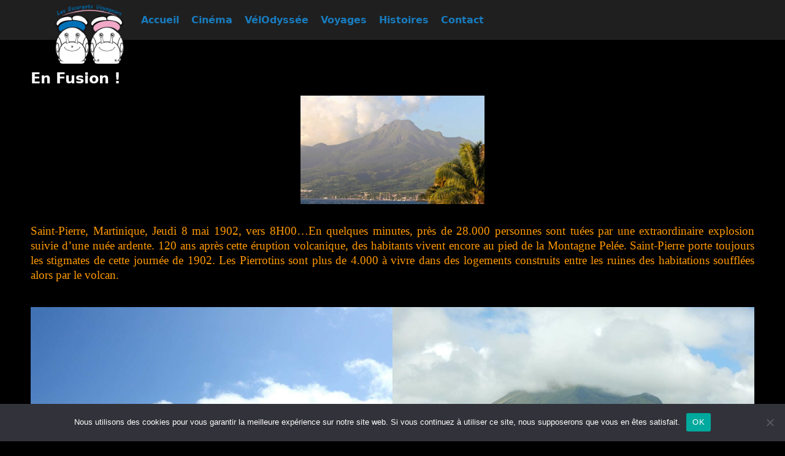

--- FILE ---
content_type: text/html; charset=UTF-8
request_url: https://les-escargots-voyageurs.com/tout-en-haut-2/
body_size: 25691
content:
<!DOCTYPE html>
<html lang="fr-FR">

<head>
  <meta charset="UTF-8">
  <meta name="viewport" content="width=device-width, initial-scale=1">
  <link rel="profile" href="http://gmpg.org/xfn/11">
  <link rel="pingback" href="https://les-escargots-voyageurs.com/xmlrpc.php">
  <meta name="Keywords" content="Voyage, France,">
  <link rel="preload" as="style" href="https://use.fontawesome.com/releases/v5.0.6/css/all.css" onload="this.onload=null;this.rel='stylesheet'">
  <noscript>
    <link rel="stylesheet" href="https://use.fontawesome.com/releases/v5.0.6/css/all.css">
  </noscript>
  <link rel="preload" as="style" href='https://fonts.googleapis.com/css?family=Roboto+Condensed&display=swap' rel='stylesheet' type='text/css'>
  <link rel="preload" as="style" href="https://fonts.googleapis.com/css?family=Raleway&display=swap" onload="this.onload=null;this.rel='stylesheet'">
  <link rel="preload" as="style" href="https://fonts.googleapis.com/css?family=Bitter&display=swap" rel="stylesheet">
  <title>En Fusion ! &#8211; Les Escargots Voyageurs</title>
<meta name='robots' content='max-image-preview:large' />
<link rel="alternate" type="application/rss+xml" title="Les Escargots Voyageurs &raquo; Flux" href="https://les-escargots-voyageurs.com/feed/" />
<link rel="alternate" type="application/rss+xml" title="Les Escargots Voyageurs &raquo; Flux des commentaires" href="https://les-escargots-voyageurs.com/comments/feed/" />
<link rel="alternate" type="application/rss+xml" title="Les Escargots Voyageurs &raquo; En Fusion ! Flux des commentaires" href="https://les-escargots-voyageurs.com/tout-en-haut-2/feed/" />
<script type="text/javascript">
/* <![CDATA[ */
window._wpemojiSettings = {"baseUrl":"https:\/\/s.w.org\/images\/core\/emoji\/15.0.3\/72x72\/","ext":".png","svgUrl":"https:\/\/s.w.org\/images\/core\/emoji\/15.0.3\/svg\/","svgExt":".svg","source":{"concatemoji":"https:\/\/les-escargots-voyageurs.com\/wp-includes\/js\/wp-emoji-release.min.js?ver=6.6.4"}};
/*! This file is auto-generated */
!function(i,n){var o,s,e;function c(e){try{var t={supportTests:e,timestamp:(new Date).valueOf()};sessionStorage.setItem(o,JSON.stringify(t))}catch(e){}}function p(e,t,n){e.clearRect(0,0,e.canvas.width,e.canvas.height),e.fillText(t,0,0);var t=new Uint32Array(e.getImageData(0,0,e.canvas.width,e.canvas.height).data),r=(e.clearRect(0,0,e.canvas.width,e.canvas.height),e.fillText(n,0,0),new Uint32Array(e.getImageData(0,0,e.canvas.width,e.canvas.height).data));return t.every(function(e,t){return e===r[t]})}function u(e,t,n){switch(t){case"flag":return n(e,"\ud83c\udff3\ufe0f\u200d\u26a7\ufe0f","\ud83c\udff3\ufe0f\u200b\u26a7\ufe0f")?!1:!n(e,"\ud83c\uddfa\ud83c\uddf3","\ud83c\uddfa\u200b\ud83c\uddf3")&&!n(e,"\ud83c\udff4\udb40\udc67\udb40\udc62\udb40\udc65\udb40\udc6e\udb40\udc67\udb40\udc7f","\ud83c\udff4\u200b\udb40\udc67\u200b\udb40\udc62\u200b\udb40\udc65\u200b\udb40\udc6e\u200b\udb40\udc67\u200b\udb40\udc7f");case"emoji":return!n(e,"\ud83d\udc26\u200d\u2b1b","\ud83d\udc26\u200b\u2b1b")}return!1}function f(e,t,n){var r="undefined"!=typeof WorkerGlobalScope&&self instanceof WorkerGlobalScope?new OffscreenCanvas(300,150):i.createElement("canvas"),a=r.getContext("2d",{willReadFrequently:!0}),o=(a.textBaseline="top",a.font="600 32px Arial",{});return e.forEach(function(e){o[e]=t(a,e,n)}),o}function t(e){var t=i.createElement("script");t.src=e,t.defer=!0,i.head.appendChild(t)}"undefined"!=typeof Promise&&(o="wpEmojiSettingsSupports",s=["flag","emoji"],n.supports={everything:!0,everythingExceptFlag:!0},e=new Promise(function(e){i.addEventListener("DOMContentLoaded",e,{once:!0})}),new Promise(function(t){var n=function(){try{var e=JSON.parse(sessionStorage.getItem(o));if("object"==typeof e&&"number"==typeof e.timestamp&&(new Date).valueOf()<e.timestamp+604800&&"object"==typeof e.supportTests)return e.supportTests}catch(e){}return null}();if(!n){if("undefined"!=typeof Worker&&"undefined"!=typeof OffscreenCanvas&&"undefined"!=typeof URL&&URL.createObjectURL&&"undefined"!=typeof Blob)try{var e="postMessage("+f.toString()+"("+[JSON.stringify(s),u.toString(),p.toString()].join(",")+"));",r=new Blob([e],{type:"text/javascript"}),a=new Worker(URL.createObjectURL(r),{name:"wpTestEmojiSupports"});return void(a.onmessage=function(e){c(n=e.data),a.terminate(),t(n)})}catch(e){}c(n=f(s,u,p))}t(n)}).then(function(e){for(var t in e)n.supports[t]=e[t],n.supports.everything=n.supports.everything&&n.supports[t],"flag"!==t&&(n.supports.everythingExceptFlag=n.supports.everythingExceptFlag&&n.supports[t]);n.supports.everythingExceptFlag=n.supports.everythingExceptFlag&&!n.supports.flag,n.DOMReady=!1,n.readyCallback=function(){n.DOMReady=!0}}).then(function(){return e}).then(function(){var e;n.supports.everything||(n.readyCallback(),(e=n.source||{}).concatemoji?t(e.concatemoji):e.wpemoji&&e.twemoji&&(t(e.twemoji),t(e.wpemoji)))}))}((window,document),window._wpemojiSettings);
/* ]]> */
</script>
<link rel='stylesheet' id='pt-cv-public-style-css' href='https://les-escargots-voyageurs.com/wp-content/plugins/content-views-query-and-display-post-page/public/assets/css/cv.css?ver=4.2.1' type='text/css' media='all' />
<link rel='stylesheet' id='skt-hotel-lite-fonts-css' href='https://les-escargots-voyageurs.com/wp-content/fonts/7943a4eebab34d3c522783aa72a20294.css?ver=20201110' type='text/css' media='all' />
<style id='wp-emoji-styles-inline-css' type='text/css'>

	img.wp-smiley, img.emoji {
		display: inline !important;
		border: none !important;
		box-shadow: none !important;
		height: 1em !important;
		width: 1em !important;
		margin: 0 0.07em !important;
		vertical-align: -0.1em !important;
		background: none !important;
		padding: 0 !important;
	}
</style>
<link rel='stylesheet' id='wp-block-library-css' href='https://les-escargots-voyageurs.com/wp-includes/css/dist/block-library/style.min.css?ver=6.6.4' type='text/css' media='all' />
<style id='classic-theme-styles-inline-css' type='text/css'>
/*! This file is auto-generated */
.wp-block-button__link{color:#fff;background-color:#32373c;border-radius:9999px;box-shadow:none;text-decoration:none;padding:calc(.667em + 2px) calc(1.333em + 2px);font-size:1.125em}.wp-block-file__button{background:#32373c;color:#fff;text-decoration:none}
</style>
<style id='global-styles-inline-css' type='text/css'>
:root{--wp--preset--aspect-ratio--square: 1;--wp--preset--aspect-ratio--4-3: 4/3;--wp--preset--aspect-ratio--3-4: 3/4;--wp--preset--aspect-ratio--3-2: 3/2;--wp--preset--aspect-ratio--2-3: 2/3;--wp--preset--aspect-ratio--16-9: 16/9;--wp--preset--aspect-ratio--9-16: 9/16;--wp--preset--color--black: #000000;--wp--preset--color--cyan-bluish-gray: #abb8c3;--wp--preset--color--white: #ffffff;--wp--preset--color--pale-pink: #f78da7;--wp--preset--color--vivid-red: #cf2e2e;--wp--preset--color--luminous-vivid-orange: #ff6900;--wp--preset--color--luminous-vivid-amber: #fcb900;--wp--preset--color--light-green-cyan: #7bdcb5;--wp--preset--color--vivid-green-cyan: #00d084;--wp--preset--color--pale-cyan-blue: #8ed1fc;--wp--preset--color--vivid-cyan-blue: #0693e3;--wp--preset--color--vivid-purple: #9b51e0;--wp--preset--gradient--vivid-cyan-blue-to-vivid-purple: linear-gradient(135deg,rgba(6,147,227,1) 0%,rgb(155,81,224) 100%);--wp--preset--gradient--light-green-cyan-to-vivid-green-cyan: linear-gradient(135deg,rgb(122,220,180) 0%,rgb(0,208,130) 100%);--wp--preset--gradient--luminous-vivid-amber-to-luminous-vivid-orange: linear-gradient(135deg,rgba(252,185,0,1) 0%,rgba(255,105,0,1) 100%);--wp--preset--gradient--luminous-vivid-orange-to-vivid-red: linear-gradient(135deg,rgba(255,105,0,1) 0%,rgb(207,46,46) 100%);--wp--preset--gradient--very-light-gray-to-cyan-bluish-gray: linear-gradient(135deg,rgb(238,238,238) 0%,rgb(169,184,195) 100%);--wp--preset--gradient--cool-to-warm-spectrum: linear-gradient(135deg,rgb(74,234,220) 0%,rgb(151,120,209) 20%,rgb(207,42,186) 40%,rgb(238,44,130) 60%,rgb(251,105,98) 80%,rgb(254,248,76) 100%);--wp--preset--gradient--blush-light-purple: linear-gradient(135deg,rgb(255,206,236) 0%,rgb(152,150,240) 100%);--wp--preset--gradient--blush-bordeaux: linear-gradient(135deg,rgb(254,205,165) 0%,rgb(254,45,45) 50%,rgb(107,0,62) 100%);--wp--preset--gradient--luminous-dusk: linear-gradient(135deg,rgb(255,203,112) 0%,rgb(199,81,192) 50%,rgb(65,88,208) 100%);--wp--preset--gradient--pale-ocean: linear-gradient(135deg,rgb(255,245,203) 0%,rgb(182,227,212) 50%,rgb(51,167,181) 100%);--wp--preset--gradient--electric-grass: linear-gradient(135deg,rgb(202,248,128) 0%,rgb(113,206,126) 100%);--wp--preset--gradient--midnight: linear-gradient(135deg,rgb(2,3,129) 0%,rgb(40,116,252) 100%);--wp--preset--font-size--small: 13px;--wp--preset--font-size--medium: 20px;--wp--preset--font-size--large: 36px;--wp--preset--font-size--x-large: 42px;--wp--preset--spacing--20: 0.44rem;--wp--preset--spacing--30: 0.67rem;--wp--preset--spacing--40: 1rem;--wp--preset--spacing--50: 1.5rem;--wp--preset--spacing--60: 2.25rem;--wp--preset--spacing--70: 3.38rem;--wp--preset--spacing--80: 5.06rem;--wp--preset--shadow--natural: 6px 6px 9px rgba(0, 0, 0, 0.2);--wp--preset--shadow--deep: 12px 12px 50px rgba(0, 0, 0, 0.4);--wp--preset--shadow--sharp: 6px 6px 0px rgba(0, 0, 0, 0.2);--wp--preset--shadow--outlined: 6px 6px 0px -3px rgba(255, 255, 255, 1), 6px 6px rgba(0, 0, 0, 1);--wp--preset--shadow--crisp: 6px 6px 0px rgba(0, 0, 0, 1);}:where(.is-layout-flex){gap: 0.5em;}:where(.is-layout-grid){gap: 0.5em;}body .is-layout-flex{display: flex;}.is-layout-flex{flex-wrap: wrap;align-items: center;}.is-layout-flex > :is(*, div){margin: 0;}body .is-layout-grid{display: grid;}.is-layout-grid > :is(*, div){margin: 0;}:where(.wp-block-columns.is-layout-flex){gap: 2em;}:where(.wp-block-columns.is-layout-grid){gap: 2em;}:where(.wp-block-post-template.is-layout-flex){gap: 1.25em;}:where(.wp-block-post-template.is-layout-grid){gap: 1.25em;}.has-black-color{color: var(--wp--preset--color--black) !important;}.has-cyan-bluish-gray-color{color: var(--wp--preset--color--cyan-bluish-gray) !important;}.has-white-color{color: var(--wp--preset--color--white) !important;}.has-pale-pink-color{color: var(--wp--preset--color--pale-pink) !important;}.has-vivid-red-color{color: var(--wp--preset--color--vivid-red) !important;}.has-luminous-vivid-orange-color{color: var(--wp--preset--color--luminous-vivid-orange) !important;}.has-luminous-vivid-amber-color{color: var(--wp--preset--color--luminous-vivid-amber) !important;}.has-light-green-cyan-color{color: var(--wp--preset--color--light-green-cyan) !important;}.has-vivid-green-cyan-color{color: var(--wp--preset--color--vivid-green-cyan) !important;}.has-pale-cyan-blue-color{color: var(--wp--preset--color--pale-cyan-blue) !important;}.has-vivid-cyan-blue-color{color: var(--wp--preset--color--vivid-cyan-blue) !important;}.has-vivid-purple-color{color: var(--wp--preset--color--vivid-purple) !important;}.has-black-background-color{background-color: var(--wp--preset--color--black) !important;}.has-cyan-bluish-gray-background-color{background-color: var(--wp--preset--color--cyan-bluish-gray) !important;}.has-white-background-color{background-color: var(--wp--preset--color--white) !important;}.has-pale-pink-background-color{background-color: var(--wp--preset--color--pale-pink) !important;}.has-vivid-red-background-color{background-color: var(--wp--preset--color--vivid-red) !important;}.has-luminous-vivid-orange-background-color{background-color: var(--wp--preset--color--luminous-vivid-orange) !important;}.has-luminous-vivid-amber-background-color{background-color: var(--wp--preset--color--luminous-vivid-amber) !important;}.has-light-green-cyan-background-color{background-color: var(--wp--preset--color--light-green-cyan) !important;}.has-vivid-green-cyan-background-color{background-color: var(--wp--preset--color--vivid-green-cyan) !important;}.has-pale-cyan-blue-background-color{background-color: var(--wp--preset--color--pale-cyan-blue) !important;}.has-vivid-cyan-blue-background-color{background-color: var(--wp--preset--color--vivid-cyan-blue) !important;}.has-vivid-purple-background-color{background-color: var(--wp--preset--color--vivid-purple) !important;}.has-black-border-color{border-color: var(--wp--preset--color--black) !important;}.has-cyan-bluish-gray-border-color{border-color: var(--wp--preset--color--cyan-bluish-gray) !important;}.has-white-border-color{border-color: var(--wp--preset--color--white) !important;}.has-pale-pink-border-color{border-color: var(--wp--preset--color--pale-pink) !important;}.has-vivid-red-border-color{border-color: var(--wp--preset--color--vivid-red) !important;}.has-luminous-vivid-orange-border-color{border-color: var(--wp--preset--color--luminous-vivid-orange) !important;}.has-luminous-vivid-amber-border-color{border-color: var(--wp--preset--color--luminous-vivid-amber) !important;}.has-light-green-cyan-border-color{border-color: var(--wp--preset--color--light-green-cyan) !important;}.has-vivid-green-cyan-border-color{border-color: var(--wp--preset--color--vivid-green-cyan) !important;}.has-pale-cyan-blue-border-color{border-color: var(--wp--preset--color--pale-cyan-blue) !important;}.has-vivid-cyan-blue-border-color{border-color: var(--wp--preset--color--vivid-cyan-blue) !important;}.has-vivid-purple-border-color{border-color: var(--wp--preset--color--vivid-purple) !important;}.has-vivid-cyan-blue-to-vivid-purple-gradient-background{background: var(--wp--preset--gradient--vivid-cyan-blue-to-vivid-purple) !important;}.has-light-green-cyan-to-vivid-green-cyan-gradient-background{background: var(--wp--preset--gradient--light-green-cyan-to-vivid-green-cyan) !important;}.has-luminous-vivid-amber-to-luminous-vivid-orange-gradient-background{background: var(--wp--preset--gradient--luminous-vivid-amber-to-luminous-vivid-orange) !important;}.has-luminous-vivid-orange-to-vivid-red-gradient-background{background: var(--wp--preset--gradient--luminous-vivid-orange-to-vivid-red) !important;}.has-very-light-gray-to-cyan-bluish-gray-gradient-background{background: var(--wp--preset--gradient--very-light-gray-to-cyan-bluish-gray) !important;}.has-cool-to-warm-spectrum-gradient-background{background: var(--wp--preset--gradient--cool-to-warm-spectrum) !important;}.has-blush-light-purple-gradient-background{background: var(--wp--preset--gradient--blush-light-purple) !important;}.has-blush-bordeaux-gradient-background{background: var(--wp--preset--gradient--blush-bordeaux) !important;}.has-luminous-dusk-gradient-background{background: var(--wp--preset--gradient--luminous-dusk) !important;}.has-pale-ocean-gradient-background{background: var(--wp--preset--gradient--pale-ocean) !important;}.has-electric-grass-gradient-background{background: var(--wp--preset--gradient--electric-grass) !important;}.has-midnight-gradient-background{background: var(--wp--preset--gradient--midnight) !important;}.has-small-font-size{font-size: var(--wp--preset--font-size--small) !important;}.has-medium-font-size{font-size: var(--wp--preset--font-size--medium) !important;}.has-large-font-size{font-size: var(--wp--preset--font-size--large) !important;}.has-x-large-font-size{font-size: var(--wp--preset--font-size--x-large) !important;}
:where(.wp-block-post-template.is-layout-flex){gap: 1.25em;}:where(.wp-block-post-template.is-layout-grid){gap: 1.25em;}
:where(.wp-block-columns.is-layout-flex){gap: 2em;}:where(.wp-block-columns.is-layout-grid){gap: 2em;}
:root :where(.wp-block-pullquote){font-size: 1.5em;line-height: 1.6;}
</style>
<link rel='stylesheet' id='cookie-notice-front-css' href='https://les-escargots-voyageurs.com/wp-content/plugins/cookie-notice/css/front.min.css?ver=2.5.11' type='text/css' media='all' />
<link rel='stylesheet' id='parent-style-css' href='https://les-escargots-voyageurs.com/wp-content/themes/skt-hotel-lite/style.css?ver=6.6.4' type='text/css' media='all' />
<link rel='stylesheet' id='skt-hotel-lite-basic-style-css' href='https://les-escargots-voyageurs.com/wp-content/themes/skt-hotel-lite-child/style.css?ver=6.6.4' type='text/css' media='all' />
<link rel='stylesheet' id='skt-hotel-lite-main-style-css' href='https://les-escargots-voyageurs.com/wp-content/themes/skt-hotel-lite/css/responsive.css?ver=6.6.4' type='text/css' media='all' />
<link rel='stylesheet' id='skt-hotel-lite-editor-style-css' href='https://les-escargots-voyageurs.com/wp-content/themes/skt-hotel-lite/editor-style.css?ver=6.6.4' type='text/css' media='all' />
<link rel='stylesheet' id='skt-hotel-lite-base-style-css' href='https://les-escargots-voyageurs.com/wp-content/themes/skt-hotel-lite/css/style_base.css?ver=6.6.4' type='text/css' media='all' />
<link rel='stylesheet' id='skt-hotel-lite-custom-style-css' href='https://les-escargots-voyageurs.com/wp-content/themes/skt-hotel-lite/css/skt-hotel-lite-custom-style.css?ver=6.6.4' type='text/css' media='all' />
<style id='skt-hotel-lite-custom-style-inline-css' type='text/css'>

					#sidebar ul li a:hover,
					.blog_lists h4 a:hover,
					.recent-post h6 a:hover,
					.recent-post a:hover,
					.design-by a,
					.postmeta a:hover,
					.tagcloud a,
					.blocksbox:hover h3,
					.rdmore a,
					.main-navigation ul li:hover a, .main-navigation ul li a:focus, .main-navigation ul li a:hover, .main-navigation ul li.current-menu-item a, .main-navigation ul li.current_page_item a,
					.copyright-txt a:hover, #footermenu li.current-menu-item a, #footermenu li.current_page_item a,
					.header-phone-number,
					#sidebar li a:hover,
					.main-navigation ul li ul li a
					{ 
						 color: #187bbd !important;
					}

					.pagination .nav-links span.current, .pagination .nav-links a:hover,
					#commentform input#submit:hover,
					.wpcf7 input[type='submit'],
					input.search-submit,
					.recent-post .morebtn:hover, 
					.read-more-btn,
					.woocommerce-product-search button[type='submit'],
					.head-info-area,
					.designs-thumb,
					.hometwo-block-button,
					.aboutmore,
					.service-thumb-box,
					.view-all-btn a:hover,
					.social-icons a:hover,
					.skt-header-quote-btn a,
					.custom-cart-count
					{ 
					   background-color: #187bbd !important;
					}

					.titleborder span:after, .sticky{border-bottom-color: #187bbd !important;}
					.header{background-color:;}
					.copyright-txt{color:  !important;}	
					.main-navigation ul ul li a:hover, .main-navigation ul ul li a:focus {background-color: #187bbd !important;}			
				
</style>
<link rel='stylesheet' id='slb_core-css' href='https://les-escargots-voyageurs.com/wp-content/plugins/simple-lightbox/client/css/app.css?ver=2.9.4' type='text/css' media='all' />
<link rel='stylesheet' id='dashicons-css' href='https://les-escargots-voyageurs.com/wp-includes/css/dashicons.min.css?ver=6.6.4' type='text/css' media='all' />
<script type="text/javascript" src="https://les-escargots-voyageurs.com/wp-includes/js/tinymce/tinymce.min.js?ver=49110-20201110" id="wp-tinymce-root-js"></script>
<script type="text/javascript" src="https://les-escargots-voyageurs.com/wp-includes/js/tinymce/plugins/compat3x/plugin.min.js?ver=49110-20201110" id="wp-tinymce-js"></script>
<script type="text/javascript" src="https://les-escargots-voyageurs.com/wp-includes/js/jquery/jquery.min.js?ver=3.7.1" id="jquery-core-js"></script>
<script type="text/javascript" src="https://les-escargots-voyageurs.com/wp-includes/js/jquery/jquery-migrate.min.js?ver=3.4.1" id="jquery-migrate-js"></script>
<script type="text/javascript" id="cookie-notice-front-js-before">
/* <![CDATA[ */
var cnArgs = {"ajaxUrl":"https:\/\/les-escargots-voyageurs.com\/wp-admin\/admin-ajax.php","nonce":"68f6d0a6bd","hideEffect":"fade","position":"bottom","onScroll":false,"onScrollOffset":100,"onClick":false,"cookieName":"cookie_notice_accepted","cookieTime":2592000,"cookieTimeRejected":2592000,"globalCookie":false,"redirection":false,"cache":true,"revokeCookies":false,"revokeCookiesOpt":"automatic"};
/* ]]> */
</script>
<script type="text/javascript" src="https://les-escargots-voyageurs.com/wp-content/plugins/cookie-notice/js/front.min.js?ver=2.5.11" id="cookie-notice-front-js"></script>
<script type="text/javascript" src="https://les-escargots-voyageurs.com/wp-content/themes/skt-hotel-lite-child/js/custom.js?ver=6.6.4" id="skt-hotel-lite-customscripts-js"></script>
<link rel="https://api.w.org/" href="https://les-escargots-voyageurs.com/wp-json/" /><link rel="alternate" title="JSON" type="application/json" href="https://les-escargots-voyageurs.com/wp-json/wp/v2/posts/71298" /><link rel="EditURI" type="application/rsd+xml" title="RSD" href="https://les-escargots-voyageurs.com/xmlrpc.php?rsd" />
<meta name="generator" content="WordPress 6.6.4" />
<link rel="canonical" href="https://les-escargots-voyageurs.com/tout-en-haut-2/" />
<link rel='shortlink' href='https://les-escargots-voyageurs.com/?p=71298' />
<link rel="alternate" title="oEmbed (JSON)" type="application/json+oembed" href="https://les-escargots-voyageurs.com/wp-json/oembed/1.0/embed?url=https%3A%2F%2Fles-escargots-voyageurs.com%2Ftout-en-haut-2%2F" />
<link rel="alternate" title="oEmbed (XML)" type="text/xml+oembed" href="https://les-escargots-voyageurs.com/wp-json/oembed/1.0/embed?url=https%3A%2F%2Fles-escargots-voyageurs.com%2Ftout-en-haut-2%2F&#038;format=xml" />
<!-- Analytics by WP Statistics - https://wp-statistics.com -->
    
	<style type="text/css">
		
	</style>
	<style type="text/css" id="custom-background-css">
body.custom-background { background-color: #000000; }
</style>
	<link rel="icon" href="https://les-escargots-voyageurs.com/wp-content/uploads/2021/05/cropped-favicon-32x32.png" sizes="32x32" />
<link rel="icon" href="https://les-escargots-voyageurs.com/wp-content/uploads/2021/05/cropped-favicon-192x192.png" sizes="192x192" />
<link rel="apple-touch-icon" href="https://les-escargots-voyageurs.com/wp-content/uploads/2021/05/cropped-favicon-180x180.png" />
<meta name="msapplication-TileImage" content="https://les-escargots-voyageurs.com/wp-content/uploads/2021/05/cropped-favicon-270x270.png" />
</head>

<body class="post-template-default single single-post postid-71298 single-format-standard custom-background cookies-not-set">
  <div class="header" id="menu">
    <div class="header-inner">
      <div class="logo">
                <div class="clear"></div>
        <a href="https://les-escargots-voyageurs.com/">
          <img src="https://les-escargots-voyageurs.com/wp-content/uploads/2023/04/logo-escargots-voyageurs.png" width="160" height="150" />
        </a>
      </div>
      <div class="toggle">
        <a class="toggleMenu" href="#">
          Menu        </a>
      </div>
      <div class="nav">
        <div class="menu-menu-simplifie-container"><ul id="menu-menu-simplifie" class="menu"><li id="menu-item-49733" class="menu-item menu-item-type-post_type menu-item-object-page menu-item-home menu-item-49733"><a href="https://les-escargots-voyageurs.com/">Accueil</a></li>
<li id="menu-item-49735" class="menu-item menu-item-type-post_type menu-item-object-page menu-item-49735"><a href="https://les-escargots-voyageurs.com/cinema/">Cinéma</a></li>
<li id="menu-item-61773" class="menu-item menu-item-type-post_type menu-item-object-page menu-item-61773"><a href="https://les-escargots-voyageurs.com/voyages-velos/">VélOdyssée</a></li>
<li id="menu-item-68315" class="menu-item menu-item-type-post_type menu-item-object-page menu-item-68315"><a href="https://les-escargots-voyageurs.com/voyages-monde/">Voyages</a></li>
<li id="menu-item-68316" class="menu-item menu-item-type-post_type menu-item-object-page menu-item-68316"><a href="https://les-escargots-voyageurs.com/histoires-9/">Histoires</a></li>
<li id="menu-item-68317" class="menu-item menu-item-type-post_type menu-item-object-page menu-item-68317"><a href="https://les-escargots-voyageurs.com/contact/">Contact</a></li>
</ul></div>      </div>
      <div class="clear"></div>
    </div>
  </div>

<div class="container">
     <div class="page_content">
        <section class="site-main">            
                                    <article id="post-71298" class="single-post post-71298 post type-post status-publish format-standard has-post-thumbnail hentry category-martinique-2024">
    <header class="entry-header">
        <h2 class="single_title">
            En Fusion !        </h2>
    </header><!-- .entry-header -->
        <div class="post-thumb">
        <img width="1920" height="1135" src="https://les-escargots-voyageurs.com/wp-content/uploads/2024/02/05-Desir-4.jpg" class="attachment-post-thumbnail size-post-thumbnail wp-post-image" alt="" decoding="async" fetchpriority="high" srcset="https://les-escargots-voyageurs.com/wp-content/uploads/2024/02/05-Desir-4.jpg 1920w, https://les-escargots-voyageurs.com/wp-content/uploads/2024/02/05-Desir-4-300x177.jpg 300w, https://les-escargots-voyageurs.com/wp-content/uploads/2024/02/05-Desir-4-1024x605.jpg 1024w, https://les-escargots-voyageurs.com/wp-content/uploads/2024/02/05-Desir-4-768x454.jpg 768w, https://les-escargots-voyageurs.com/wp-content/uploads/2024/02/05-Desir-4-1536x908.jpg 1536w, https://les-escargots-voyageurs.com/wp-content/uploads/2024/02/05-Desir-4-340x201.jpg 340w" sizes="(max-width: 1920px) 100vw, 1920px" />    </div>
        <div class="entry-content">
        
<p class="western" align="justify"><span style="font-family: 'Bookman Old Style', serif; font-size: 14pt; color: #ff9900;"><span lang="fr-FR">Saint-Pierre, Martinique, </span><span lang="fr-FR">Jeudi </span><span lang="fr-FR">8 mai 1902, vers 8H00&#8230;</span><span lang="fr-FR">E</span><span lang="fr-FR">n quelques minutes, près de 28.000 personnes sont tuées par une extraordinaire explosion suivie d&rsquo;une nuée ardente. 120 ans après cette éruption volcanique, des habitants vivent encore au pied de la Montagne Pelée. </span><span lang="fr-FR">Saint-Pierre porte toujours les stigmates de cette journée de 1902. Les Pierrotins sont plus de 4.000 à vivre dans des logements construits entre les ruines des habitations soufflées alors par le volcan.</span></span></p>
<p align="justify">&nbsp;</p>
<p align="justify">&nbsp;</p>



<figure class="wp-block-gallery has-nested-images columns-default is-cropped wp-block-gallery-1 is-layout-flex wp-block-gallery-is-layout-flex">
<figure class="wp-block-image size-large"><a href="https://les-escargots-voyageurs.com/wp-content/uploads/2024/02/05-Desir-3.jpg" data-slb-active="1" data-slb-asset="455498571" data-slb-internal="0" data-slb-group="71298"><img decoding="async" width="1024" height="682" data-id="71266" src="https://les-escargots-voyageurs.com/wp-content/uploads/2024/02/05-Desir-3-1024x682.jpg" alt="" class="wp-image-71266" srcset="https://les-escargots-voyageurs.com/wp-content/uploads/2024/02/05-Desir-3-1024x682.jpg 1024w, https://les-escargots-voyageurs.com/wp-content/uploads/2024/02/05-Desir-3-300x200.jpg 300w, https://les-escargots-voyageurs.com/wp-content/uploads/2024/02/05-Desir-3-768x512.jpg 768w, https://les-escargots-voyageurs.com/wp-content/uploads/2024/02/05-Desir-3-1536x1023.jpg 1536w, https://les-escargots-voyageurs.com/wp-content/uploads/2024/02/05-Desir-3-338x225.jpg 338w, https://les-escargots-voyageurs.com/wp-content/uploads/2024/02/05-Desir-3-272x182.jpg 272w, https://les-escargots-voyageurs.com/wp-content/uploads/2024/02/05-Desir-3.jpg 1801w" sizes="(max-width: 1024px) 100vw, 1024px" /></a></figure>



<figure class="wp-block-image size-large"><a href="https://les-escargots-voyageurs.com/wp-content/uploads/2024/02/05-Desir-1.jpg" data-slb-active="1" data-slb-asset="2099694928" data-slb-internal="0" data-slb-group="71298"><img decoding="async" width="1024" height="768" data-id="71264" src="https://les-escargots-voyageurs.com/wp-content/uploads/2024/02/05-Desir-1-1024x768.jpg" alt="" class="wp-image-71264" srcset="https://les-escargots-voyageurs.com/wp-content/uploads/2024/02/05-Desir-1-1024x768.jpg 1024w, https://les-escargots-voyageurs.com/wp-content/uploads/2024/02/05-Desir-1-300x225.jpg 300w, https://les-escargots-voyageurs.com/wp-content/uploads/2024/02/05-Desir-1-768x576.jpg 768w, https://les-escargots-voyageurs.com/wp-content/uploads/2024/02/05-Desir-1-1536x1151.jpg 1536w, https://les-escargots-voyageurs.com/wp-content/uploads/2024/02/05-Desir-1.jpg 1601w" sizes="(max-width: 1024px) 100vw, 1024px" /></a></figure>
</figure>



<p align="justify"> </p>
<p align="justify"> </p>
<p class="western" align="justify"><span style="font-size: 18pt; color: #ffcc00;"><span style="font-family: Pristina, cursive;"><span lang="fr-FR">Gravir la Montagne Pelée qui domine toute la Martinique était un des objectifs de notre séjour, encore faut-il que les conditions météo le permettent. Ce Mardi 30 janvier les prévisions sont bonnes…M</span></span><span style="font-family: Pristina, cursive;"><span lang="fr-FR">atériels nécessaires ? De</span></span><span style="font-family: Pristina, cursive;"><span lang="fr-FR">s</span></span><span style="font-family: Pristina, cursive;"><span lang="fr-FR"> bonnes chaussures de marche qui cramponnent bien, une frontale pour la première partie de la marche dans le noir de la nuit, de l’eau et un vêtement pour se protéger de la pluie et du vent. </span></span><span style="font-family: Pristina, cursive;"><span lang="fr-FR">4h20 du matin&#8230;Départ en voiture du Carbet en direction d’un des points de départ d&rsquo;une voie peu fréquentée, mais plus directe et verticale que les deux autres sentiers existants. AuVillage du Prêcheur la route s’élève brutalement et&#8230;Route fermée et interdite sauf riverains&#8230;Nous passons outre et entamons la montée parfois très raide et avec beaucoup de prudence&#8230;Arrivée sur le parking du centre de vulcanologie pour grand public mais fermé depuis plusieurs mois voire plus&#8230;</span></span></span></p>
<p align="justify"> </p>
<p align="justify"> </p>



<figure class="wp-block-gallery has-nested-images columns-4 is-cropped wp-block-gallery-2 is-layout-flex wp-block-gallery-is-layout-flex">
<figure class="wp-block-image size-large"><a href="https://les-escargots-voyageurs.com/wp-content/uploads/2024/02/00-Montee-4.jpg" data-slb-active="1" data-slb-asset="1267147619" data-slb-internal="0" data-slb-group="71298"><img loading="lazy" decoding="async" width="1024" height="682" data-id="71201" src="https://les-escargots-voyageurs.com/wp-content/uploads/2024/02/00-Montee-4-1024x682.jpg" alt="" class="wp-image-71201" srcset="https://les-escargots-voyageurs.com/wp-content/uploads/2024/02/00-Montee-4-1024x682.jpg 1024w, https://les-escargots-voyageurs.com/wp-content/uploads/2024/02/00-Montee-4-300x200.jpg 300w, https://les-escargots-voyageurs.com/wp-content/uploads/2024/02/00-Montee-4-768x512.jpg 768w, https://les-escargots-voyageurs.com/wp-content/uploads/2024/02/00-Montee-4-1536x1023.jpg 1536w, https://les-escargots-voyageurs.com/wp-content/uploads/2024/02/00-Montee-4-338x225.jpg 338w, https://les-escargots-voyageurs.com/wp-content/uploads/2024/02/00-Montee-4-272x182.jpg 272w, https://les-escargots-voyageurs.com/wp-content/uploads/2024/02/00-Montee-4.jpg 1801w" sizes="(max-width: 1024px) 100vw, 1024px" /></a></figure>



<figure class="wp-block-image size-large"><a href="https://les-escargots-voyageurs.com/wp-content/uploads/2024/02/00-Montee-5.jpg" data-slb-active="1" data-slb-asset="1864805129" data-slb-internal="0" data-slb-group="71298"><img loading="lazy" decoding="async" width="1024" height="682" data-id="71202" src="https://les-escargots-voyageurs.com/wp-content/uploads/2024/02/00-Montee-5-1024x682.jpg" alt="" class="wp-image-71202" srcset="https://les-escargots-voyageurs.com/wp-content/uploads/2024/02/00-Montee-5-1024x682.jpg 1024w, https://les-escargots-voyageurs.com/wp-content/uploads/2024/02/00-Montee-5-300x200.jpg 300w, https://les-escargots-voyageurs.com/wp-content/uploads/2024/02/00-Montee-5-768x512.jpg 768w, https://les-escargots-voyageurs.com/wp-content/uploads/2024/02/00-Montee-5-1536x1023.jpg 1536w, https://les-escargots-voyageurs.com/wp-content/uploads/2024/02/00-Montee-5-338x225.jpg 338w, https://les-escargots-voyageurs.com/wp-content/uploads/2024/02/00-Montee-5-272x182.jpg 272w, https://les-escargots-voyageurs.com/wp-content/uploads/2024/02/00-Montee-5.jpg 1801w" sizes="(max-width: 1024px) 100vw, 1024px" /></a></figure>



<figure class="wp-block-image size-large"><a href="https://les-escargots-voyageurs.com/wp-content/uploads/2024/02/00-Montee-6.jpg" data-slb-active="1" data-slb-asset="1989870157" data-slb-internal="0" data-slb-group="71298"><img loading="lazy" decoding="async" width="1024" height="682" data-id="71203" src="https://les-escargots-voyageurs.com/wp-content/uploads/2024/02/00-Montee-6-1024x682.jpg" alt="" class="wp-image-71203" srcset="https://les-escargots-voyageurs.com/wp-content/uploads/2024/02/00-Montee-6-1024x682.jpg 1024w, https://les-escargots-voyageurs.com/wp-content/uploads/2024/02/00-Montee-6-300x200.jpg 300w, https://les-escargots-voyageurs.com/wp-content/uploads/2024/02/00-Montee-6-768x512.jpg 768w, https://les-escargots-voyageurs.com/wp-content/uploads/2024/02/00-Montee-6-1536x1023.jpg 1536w, https://les-escargots-voyageurs.com/wp-content/uploads/2024/02/00-Montee-6-338x225.jpg 338w, https://les-escargots-voyageurs.com/wp-content/uploads/2024/02/00-Montee-6-272x182.jpg 272w, https://les-escargots-voyageurs.com/wp-content/uploads/2024/02/00-Montee-6.jpg 1801w" sizes="(max-width: 1024px) 100vw, 1024px" /></a></figure>



<figure class="wp-block-image size-large"><a href="https://les-escargots-voyageurs.com/wp-content/uploads/2024/02/00-Montee-7.jpg" data-slb-active="1" data-slb-asset="1769203493" data-slb-internal="0" data-slb-group="71298"><img loading="lazy" decoding="async" width="1024" height="682" data-id="71204" src="https://les-escargots-voyageurs.com/wp-content/uploads/2024/02/00-Montee-7-1024x682.jpg" alt="" class="wp-image-71204" srcset="https://les-escargots-voyageurs.com/wp-content/uploads/2024/02/00-Montee-7-1024x682.jpg 1024w, https://les-escargots-voyageurs.com/wp-content/uploads/2024/02/00-Montee-7-300x200.jpg 300w, https://les-escargots-voyageurs.com/wp-content/uploads/2024/02/00-Montee-7-768x512.jpg 768w, https://les-escargots-voyageurs.com/wp-content/uploads/2024/02/00-Montee-7-1536x1023.jpg 1536w, https://les-escargots-voyageurs.com/wp-content/uploads/2024/02/00-Montee-7-338x225.jpg 338w, https://les-escargots-voyageurs.com/wp-content/uploads/2024/02/00-Montee-7-272x182.jpg 272w, https://les-escargots-voyageurs.com/wp-content/uploads/2024/02/00-Montee-7.jpg 1801w" sizes="(max-width: 1024px) 100vw, 1024px" /></a></figure>



<figure class="wp-block-image size-large"><a href="https://les-escargots-voyageurs.com/wp-content/uploads/2024/02/00-Montee-8.jpg" data-slb-active="1" data-slb-asset="976937078" data-slb-internal="0" data-slb-group="71298"><img loading="lazy" decoding="async" width="1024" height="682" data-id="71205" src="https://les-escargots-voyageurs.com/wp-content/uploads/2024/02/00-Montee-8-1024x682.jpg" alt="" class="wp-image-71205" srcset="https://les-escargots-voyageurs.com/wp-content/uploads/2024/02/00-Montee-8-1024x682.jpg 1024w, https://les-escargots-voyageurs.com/wp-content/uploads/2024/02/00-Montee-8-300x200.jpg 300w, https://les-escargots-voyageurs.com/wp-content/uploads/2024/02/00-Montee-8-768x512.jpg 768w, https://les-escargots-voyageurs.com/wp-content/uploads/2024/02/00-Montee-8-1536x1023.jpg 1536w, https://les-escargots-voyageurs.com/wp-content/uploads/2024/02/00-Montee-8-338x225.jpg 338w, https://les-escargots-voyageurs.com/wp-content/uploads/2024/02/00-Montee-8-272x182.jpg 272w, https://les-escargots-voyageurs.com/wp-content/uploads/2024/02/00-Montee-8.jpg 1801w" sizes="(max-width: 1024px) 100vw, 1024px" /></a></figure>



<figure class="wp-block-image size-large"><a href="https://les-escargots-voyageurs.com/wp-content/uploads/2024/02/00-Montee-9.jpg" data-slb-active="1" data-slb-asset="480902532" data-slb-internal="0" data-slb-group="71298"><img loading="lazy" decoding="async" width="1024" height="682" data-id="71206" src="https://les-escargots-voyageurs.com/wp-content/uploads/2024/02/00-Montee-9-1024x682.jpg" alt="" class="wp-image-71206" srcset="https://les-escargots-voyageurs.com/wp-content/uploads/2024/02/00-Montee-9-1024x682.jpg 1024w, https://les-escargots-voyageurs.com/wp-content/uploads/2024/02/00-Montee-9-300x200.jpg 300w, https://les-escargots-voyageurs.com/wp-content/uploads/2024/02/00-Montee-9-768x512.jpg 768w, https://les-escargots-voyageurs.com/wp-content/uploads/2024/02/00-Montee-9-1536x1023.jpg 1536w, https://les-escargots-voyageurs.com/wp-content/uploads/2024/02/00-Montee-9-338x225.jpg 338w, https://les-escargots-voyageurs.com/wp-content/uploads/2024/02/00-Montee-9-272x182.jpg 272w, https://les-escargots-voyageurs.com/wp-content/uploads/2024/02/00-Montee-9.jpg 1801w" sizes="(max-width: 1024px) 100vw, 1024px" /></a></figure>



<figure class="wp-block-image size-large"><a href="https://les-escargots-voyageurs.com/wp-content/uploads/2024/02/01-Sommet-10.jpg" data-slb-active="1" data-slb-asset="876789285" data-slb-internal="0" data-slb-group="71298"><img loading="lazy" decoding="async" width="1024" height="682" data-id="71229" src="https://les-escargots-voyageurs.com/wp-content/uploads/2024/02/01-Sommet-10-1024x682.jpg" alt="" class="wp-image-71229" srcset="https://les-escargots-voyageurs.com/wp-content/uploads/2024/02/01-Sommet-10-1024x682.jpg 1024w, https://les-escargots-voyageurs.com/wp-content/uploads/2024/02/01-Sommet-10-300x200.jpg 300w, https://les-escargots-voyageurs.com/wp-content/uploads/2024/02/01-Sommet-10-768x512.jpg 768w, https://les-escargots-voyageurs.com/wp-content/uploads/2024/02/01-Sommet-10-1536x1023.jpg 1536w, https://les-escargots-voyageurs.com/wp-content/uploads/2024/02/01-Sommet-10-338x225.jpg 338w, https://les-escargots-voyageurs.com/wp-content/uploads/2024/02/01-Sommet-10-272x182.jpg 272w, https://les-escargots-voyageurs.com/wp-content/uploads/2024/02/01-Sommet-10.jpg 1801w" sizes="(max-width: 1024px) 100vw, 1024px" /></a></figure>
</figure>



<p align="justify"> </p>
<p align="justify"> </p>
<p class="western" align="justify"><span style="color: #ffcc00; font-size: 18pt;"><span style="font-family: Pristina, cursive;"><span lang="fr-FR">5</span></span><span style="font-family: Pristina, cursive;"><span lang="fr-FR">h15&#8230;Début de la montée avec frontale dans une nuit sans lune, sur un sentier très étroit parfois peu signalé&#8230;Après une vingtaine de minutes de montée, la pente devient plus dure sur des amas de rochers. Arrivés au niveau du sentier de la caldeira qui entoure une partie du volcan, nous continuons tout droit, pour atteindre après une heure d’efforts un refuge totalement abandonné.</span></span></span></p>
<p align="justify"> </p>
<p align="justify"> </p>



<figure class="wp-block-gallery has-nested-images columns-default is-cropped wp-block-gallery-3 is-layout-flex wp-block-gallery-is-layout-flex">
<figure class="wp-block-image size-large"><a href="https://les-escargots-voyageurs.com/wp-content/uploads/2024/02/00-Montee-11.jpg" data-slb-active="1" data-slb-asset="2048933794" data-slb-internal="0" data-slb-group="71298"><img loading="lazy" decoding="async" width="1024" height="682" data-id="71208" src="https://les-escargots-voyageurs.com/wp-content/uploads/2024/02/00-Montee-11-1024x682.jpg" alt="" class="wp-image-71208" srcset="https://les-escargots-voyageurs.com/wp-content/uploads/2024/02/00-Montee-11-1024x682.jpg 1024w, https://les-escargots-voyageurs.com/wp-content/uploads/2024/02/00-Montee-11-300x200.jpg 300w, https://les-escargots-voyageurs.com/wp-content/uploads/2024/02/00-Montee-11-768x512.jpg 768w, https://les-escargots-voyageurs.com/wp-content/uploads/2024/02/00-Montee-11-1536x1023.jpg 1536w, https://les-escargots-voyageurs.com/wp-content/uploads/2024/02/00-Montee-11-338x225.jpg 338w, https://les-escargots-voyageurs.com/wp-content/uploads/2024/02/00-Montee-11-272x182.jpg 272w, https://les-escargots-voyageurs.com/wp-content/uploads/2024/02/00-Montee-11.jpg 1801w" sizes="(max-width: 1024px) 100vw, 1024px" /></a></figure>



<figure class="wp-block-image size-large"><a href="https://les-escargots-voyageurs.com/wp-content/uploads/2024/02/00-Montee-10.jpg" data-slb-active="1" data-slb-asset="1662062789" data-slb-internal="0" data-slb-group="71298"><img loading="lazy" decoding="async" width="1024" height="682" data-id="71207" src="https://les-escargots-voyageurs.com/wp-content/uploads/2024/02/00-Montee-10-1024x682.jpg" alt="" class="wp-image-71207" srcset="https://les-escargots-voyageurs.com/wp-content/uploads/2024/02/00-Montee-10-1024x682.jpg 1024w, https://les-escargots-voyageurs.com/wp-content/uploads/2024/02/00-Montee-10-300x200.jpg 300w, https://les-escargots-voyageurs.com/wp-content/uploads/2024/02/00-Montee-10-768x512.jpg 768w, https://les-escargots-voyageurs.com/wp-content/uploads/2024/02/00-Montee-10-1536x1023.jpg 1536w, https://les-escargots-voyageurs.com/wp-content/uploads/2024/02/00-Montee-10-338x225.jpg 338w, https://les-escargots-voyageurs.com/wp-content/uploads/2024/02/00-Montee-10-272x182.jpg 272w, https://les-escargots-voyageurs.com/wp-content/uploads/2024/02/00-Montee-10.jpg 1801w" sizes="(max-width: 1024px) 100vw, 1024px" /></a></figure>



<figure class="wp-block-image size-large"><a href="https://les-escargots-voyageurs.com/wp-content/uploads/2024/02/00-Montee-13.jpg" data-slb-active="1" data-slb-asset="2130514696" data-slb-internal="0" data-slb-group="71298"><img loading="lazy" decoding="async" width="1024" height="682" data-id="71210" src="https://les-escargots-voyageurs.com/wp-content/uploads/2024/02/00-Montee-13-1024x682.jpg" alt="" class="wp-image-71210" srcset="https://les-escargots-voyageurs.com/wp-content/uploads/2024/02/00-Montee-13-1024x682.jpg 1024w, https://les-escargots-voyageurs.com/wp-content/uploads/2024/02/00-Montee-13-300x200.jpg 300w, https://les-escargots-voyageurs.com/wp-content/uploads/2024/02/00-Montee-13-768x512.jpg 768w, https://les-escargots-voyageurs.com/wp-content/uploads/2024/02/00-Montee-13-1536x1023.jpg 1536w, https://les-escargots-voyageurs.com/wp-content/uploads/2024/02/00-Montee-13-338x225.jpg 338w, https://les-escargots-voyageurs.com/wp-content/uploads/2024/02/00-Montee-13-272x182.jpg 272w, https://les-escargots-voyageurs.com/wp-content/uploads/2024/02/00-Montee-13.jpg 1801w" sizes="(max-width: 1024px) 100vw, 1024px" /></a></figure>



<figure class="wp-block-image size-large"><a href="https://les-escargots-voyageurs.com/wp-content/uploads/2024/02/00-Montee-14.jpg" data-slb-active="1" data-slb-asset="1301406924" data-slb-internal="0" data-slb-group="71298"><img loading="lazy" decoding="async" width="1024" height="682" data-id="71211" src="https://les-escargots-voyageurs.com/wp-content/uploads/2024/02/00-Montee-14-1024x682.jpg" alt="" class="wp-image-71211" srcset="https://les-escargots-voyageurs.com/wp-content/uploads/2024/02/00-Montee-14-1024x682.jpg 1024w, https://les-escargots-voyageurs.com/wp-content/uploads/2024/02/00-Montee-14-300x200.jpg 300w, https://les-escargots-voyageurs.com/wp-content/uploads/2024/02/00-Montee-14-768x512.jpg 768w, https://les-escargots-voyageurs.com/wp-content/uploads/2024/02/00-Montee-14-1536x1023.jpg 1536w, https://les-escargots-voyageurs.com/wp-content/uploads/2024/02/00-Montee-14-338x225.jpg 338w, https://les-escargots-voyageurs.com/wp-content/uploads/2024/02/00-Montee-14-272x182.jpg 272w, https://les-escargots-voyageurs.com/wp-content/uploads/2024/02/00-Montee-14.jpg 1801w" sizes="(max-width: 1024px) 100vw, 1024px" /></a></figure>



<figure class="wp-block-image size-large"><a href="https://les-escargots-voyageurs.com/wp-content/uploads/2024/02/00-Montee-1-rotated.jpg" data-slb-active="1" data-slb-asset="469628619" data-slb-internal="0" data-slb-group="71298"><img loading="lazy" decoding="async" width="1024" height="768" data-id="71198" src="https://les-escargots-voyageurs.com/wp-content/uploads/2024/02/00-Montee-1-1024x768.jpg" alt="" class="wp-image-71198" srcset="https://les-escargots-voyageurs.com/wp-content/uploads/2024/02/00-Montee-1-1024x768.jpg 1024w, https://les-escargots-voyageurs.com/wp-content/uploads/2024/02/00-Montee-1-300x225.jpg 300w, https://les-escargots-voyageurs.com/wp-content/uploads/2024/02/00-Montee-1-768x576.jpg 768w, https://les-escargots-voyageurs.com/wp-content/uploads/2024/02/00-Montee-1-1536x1151.jpg 1536w, https://les-escargots-voyageurs.com/wp-content/uploads/2024/02/00-Montee-1-rotated.jpg 1601w" sizes="(max-width: 1024px) 100vw, 1024px" /></a></figure>



<figure class="wp-block-image size-large"><a href="https://les-escargots-voyageurs.com/wp-content/uploads/2024/02/00-Montee-15.jpg" data-slb-active="1" data-slb-asset="1686807484" data-slb-internal="0" data-slb-group="71298"><img loading="lazy" decoding="async" width="1024" height="682" data-id="71212" src="https://les-escargots-voyageurs.com/wp-content/uploads/2024/02/00-Montee-15-1024x682.jpg" alt="" class="wp-image-71212" srcset="https://les-escargots-voyageurs.com/wp-content/uploads/2024/02/00-Montee-15-1024x682.jpg 1024w, https://les-escargots-voyageurs.com/wp-content/uploads/2024/02/00-Montee-15-300x200.jpg 300w, https://les-escargots-voyageurs.com/wp-content/uploads/2024/02/00-Montee-15-768x512.jpg 768w, https://les-escargots-voyageurs.com/wp-content/uploads/2024/02/00-Montee-15-1536x1023.jpg 1536w, https://les-escargots-voyageurs.com/wp-content/uploads/2024/02/00-Montee-15-338x225.jpg 338w, https://les-escargots-voyageurs.com/wp-content/uploads/2024/02/00-Montee-15-272x182.jpg 272w, https://les-escargots-voyageurs.com/wp-content/uploads/2024/02/00-Montee-15.jpg 1801w" sizes="(max-width: 1024px) 100vw, 1024px" /></a></figure>
</figure>



<p align="justify"> </p>
<p align="justify"> </p>
<p class="western" align="justify"><span style="color: #ffcc00; font-size: 18pt;"><span style="font-family: Pristina, cursive;"><span lang="fr-FR">Le jour se lève mais nous sommes dans les nuages qui couvrent le somme</span></span><span style="font-family: Pristina, cursive;"><span lang="fr-FR">t</span></span><span style="font-family: Pristina, cursive;"><span lang="fr-FR"> nommé le « Chinois » </span></span><span style="font-family: Pristina, cursive;"><span lang="fr-FR">mais progressivement, ils s’ouvrent et laissent place au soleil pour admirer le paysage jusqu’à la mer. Magique ! Récompense de nos efforts après moins de deux heures de montée.</span></span></span></p>
<p align="justify"> </p>
<p align="justify"> </p>



<figure class="wp-block-gallery has-nested-images columns-3 is-cropped wp-block-gallery-4 is-layout-flex wp-block-gallery-is-layout-flex">
<figure class="wp-block-image size-large"><a href="https://les-escargots-voyageurs.com/wp-content/uploads/2024/02/00-Montee-18.jpg" data-slb-active="1" data-slb-asset="1366349917" data-slb-internal="0" data-slb-group="71298"><img loading="lazy" decoding="async" width="1024" height="682" data-id="71215" src="https://les-escargots-voyageurs.com/wp-content/uploads/2024/02/00-Montee-18-1024x682.jpg" alt="" class="wp-image-71215" srcset="https://les-escargots-voyageurs.com/wp-content/uploads/2024/02/00-Montee-18-1024x682.jpg 1024w, https://les-escargots-voyageurs.com/wp-content/uploads/2024/02/00-Montee-18-300x200.jpg 300w, https://les-escargots-voyageurs.com/wp-content/uploads/2024/02/00-Montee-18-768x512.jpg 768w, https://les-escargots-voyageurs.com/wp-content/uploads/2024/02/00-Montee-18-1536x1023.jpg 1536w, https://les-escargots-voyageurs.com/wp-content/uploads/2024/02/00-Montee-18-338x225.jpg 338w, https://les-escargots-voyageurs.com/wp-content/uploads/2024/02/00-Montee-18-272x182.jpg 272w, https://les-escargots-voyageurs.com/wp-content/uploads/2024/02/00-Montee-18.jpg 1801w" sizes="(max-width: 1024px) 100vw, 1024px" /></a></figure>



<figure class="wp-block-image size-large"><a href="https://les-escargots-voyageurs.com/wp-content/uploads/2024/02/00-Montee-17.jpg" data-slb-active="1" data-slb-asset="1214203952" data-slb-internal="0" data-slb-group="71298"><img loading="lazy" decoding="async" width="1024" height="682" data-id="71214" src="https://les-escargots-voyageurs.com/wp-content/uploads/2024/02/00-Montee-17-1024x682.jpg" alt="" class="wp-image-71214" srcset="https://les-escargots-voyageurs.com/wp-content/uploads/2024/02/00-Montee-17-1024x682.jpg 1024w, https://les-escargots-voyageurs.com/wp-content/uploads/2024/02/00-Montee-17-300x200.jpg 300w, https://les-escargots-voyageurs.com/wp-content/uploads/2024/02/00-Montee-17-768x512.jpg 768w, https://les-escargots-voyageurs.com/wp-content/uploads/2024/02/00-Montee-17-1536x1023.jpg 1536w, https://les-escargots-voyageurs.com/wp-content/uploads/2024/02/00-Montee-17-338x225.jpg 338w, https://les-escargots-voyageurs.com/wp-content/uploads/2024/02/00-Montee-17-272x182.jpg 272w, https://les-escargots-voyageurs.com/wp-content/uploads/2024/02/00-Montee-17.jpg 1801w" sizes="(max-width: 1024px) 100vw, 1024px" /></a></figure>



<figure class="wp-block-image size-large"><a href="https://les-escargots-voyageurs.com/wp-content/uploads/2024/02/00-Montee-19.jpg" data-slb-active="1" data-slb-asset="447429105" data-slb-internal="0" data-slb-group="71298"><img loading="lazy" decoding="async" width="1024" height="682" data-id="71216" src="https://les-escargots-voyageurs.com/wp-content/uploads/2024/02/00-Montee-19-1024x682.jpg" alt="" class="wp-image-71216" srcset="https://les-escargots-voyageurs.com/wp-content/uploads/2024/02/00-Montee-19-1024x682.jpg 1024w, https://les-escargots-voyageurs.com/wp-content/uploads/2024/02/00-Montee-19-300x200.jpg 300w, https://les-escargots-voyageurs.com/wp-content/uploads/2024/02/00-Montee-19-768x512.jpg 768w, https://les-escargots-voyageurs.com/wp-content/uploads/2024/02/00-Montee-19-1536x1023.jpg 1536w, https://les-escargots-voyageurs.com/wp-content/uploads/2024/02/00-Montee-19-338x225.jpg 338w, https://les-escargots-voyageurs.com/wp-content/uploads/2024/02/00-Montee-19-272x182.jpg 272w, https://les-escargots-voyageurs.com/wp-content/uploads/2024/02/00-Montee-19.jpg 1801w" sizes="(max-width: 1024px) 100vw, 1024px" /></a></figure>



<figure class="wp-block-image size-large"><a href="https://les-escargots-voyageurs.com/wp-content/uploads/2024/02/00-Montee-2-rotated.jpg" data-slb-active="1" data-slb-asset="405187862" data-slb-internal="0" data-slb-group="71298"><img loading="lazy" decoding="async" width="1024" height="768" data-id="71199" src="https://les-escargots-voyageurs.com/wp-content/uploads/2024/02/00-Montee-2-1024x768.jpg" alt="" class="wp-image-71199" srcset="https://les-escargots-voyageurs.com/wp-content/uploads/2024/02/00-Montee-2-1024x768.jpg 1024w, https://les-escargots-voyageurs.com/wp-content/uploads/2024/02/00-Montee-2-300x225.jpg 300w, https://les-escargots-voyageurs.com/wp-content/uploads/2024/02/00-Montee-2-768x576.jpg 768w, https://les-escargots-voyageurs.com/wp-content/uploads/2024/02/00-Montee-2-1536x1151.jpg 1536w, https://les-escargots-voyageurs.com/wp-content/uploads/2024/02/00-Montee-2-rotated.jpg 1601w" sizes="(max-width: 1024px) 100vw, 1024px" /></a></figure>



<figure class="wp-block-image size-large"><a href="https://les-escargots-voyageurs.com/wp-content/uploads/2024/02/01-Sommet-11.jpg" data-slb-active="1" data-slb-asset="847658599" data-slb-internal="0" data-slb-group="71298"><img loading="lazy" decoding="async" width="1024" height="682" data-id="71230" src="https://les-escargots-voyageurs.com/wp-content/uploads/2024/02/01-Sommet-11-1024x682.jpg" alt="" class="wp-image-71230" srcset="https://les-escargots-voyageurs.com/wp-content/uploads/2024/02/01-Sommet-11-1024x682.jpg 1024w, https://les-escargots-voyageurs.com/wp-content/uploads/2024/02/01-Sommet-11-300x200.jpg 300w, https://les-escargots-voyageurs.com/wp-content/uploads/2024/02/01-Sommet-11-768x512.jpg 768w, https://les-escargots-voyageurs.com/wp-content/uploads/2024/02/01-Sommet-11-1536x1023.jpg 1536w, https://les-escargots-voyageurs.com/wp-content/uploads/2024/02/01-Sommet-11-338x225.jpg 338w, https://les-escargots-voyageurs.com/wp-content/uploads/2024/02/01-Sommet-11-272x182.jpg 272w, https://les-escargots-voyageurs.com/wp-content/uploads/2024/02/01-Sommet-11.jpg 1801w" sizes="(max-width: 1024px) 100vw, 1024px" /></a></figure>



<figure class="wp-block-image size-large"><a href="https://les-escargots-voyageurs.com/wp-content/uploads/2024/02/01-Sommet-12.jpg" data-slb-active="1" data-slb-asset="1307784938" data-slb-internal="0" data-slb-group="71298"><img loading="lazy" decoding="async" width="1024" height="682" data-id="71231" src="https://les-escargots-voyageurs.com/wp-content/uploads/2024/02/01-Sommet-12-1024x682.jpg" alt="" class="wp-image-71231" srcset="https://les-escargots-voyageurs.com/wp-content/uploads/2024/02/01-Sommet-12-1024x682.jpg 1024w, https://les-escargots-voyageurs.com/wp-content/uploads/2024/02/01-Sommet-12-300x200.jpg 300w, https://les-escargots-voyageurs.com/wp-content/uploads/2024/02/01-Sommet-12-768x512.jpg 768w, https://les-escargots-voyageurs.com/wp-content/uploads/2024/02/01-Sommet-12-1536x1023.jpg 1536w, https://les-escargots-voyageurs.com/wp-content/uploads/2024/02/01-Sommet-12-338x225.jpg 338w, https://les-escargots-voyageurs.com/wp-content/uploads/2024/02/01-Sommet-12-272x182.jpg 272w, https://les-escargots-voyageurs.com/wp-content/uploads/2024/02/01-Sommet-12.jpg 1801w" sizes="(max-width: 1024px) 100vw, 1024px" /></a></figure>



<figure class="wp-block-image size-large"><a href="https://les-escargots-voyageurs.com/wp-content/uploads/2024/02/01-Sommet-14.jpg" data-slb-active="1" data-slb-asset="1303060133" data-slb-internal="0" data-slb-group="71298"><img loading="lazy" decoding="async" width="1024" height="682" data-id="71233" src="https://les-escargots-voyageurs.com/wp-content/uploads/2024/02/01-Sommet-14-1024x682.jpg" alt="" class="wp-image-71233" srcset="https://les-escargots-voyageurs.com/wp-content/uploads/2024/02/01-Sommet-14-1024x682.jpg 1024w, https://les-escargots-voyageurs.com/wp-content/uploads/2024/02/01-Sommet-14-300x200.jpg 300w, https://les-escargots-voyageurs.com/wp-content/uploads/2024/02/01-Sommet-14-768x512.jpg 768w, https://les-escargots-voyageurs.com/wp-content/uploads/2024/02/01-Sommet-14-1536x1023.jpg 1536w, https://les-escargots-voyageurs.com/wp-content/uploads/2024/02/01-Sommet-14-338x225.jpg 338w, https://les-escargots-voyageurs.com/wp-content/uploads/2024/02/01-Sommet-14-272x182.jpg 272w, https://les-escargots-voyageurs.com/wp-content/uploads/2024/02/01-Sommet-14.jpg 1801w" sizes="(max-width: 1024px) 100vw, 1024px" /></a></figure>



<figure class="wp-block-image size-large"><a href="https://les-escargots-voyageurs.com/wp-content/uploads/2024/02/01-Sommet-15.jpg" data-slb-active="1" data-slb-asset="1002127567" data-slb-internal="0" data-slb-group="71298"><img loading="lazy" decoding="async" width="1024" height="682" data-id="71234" src="https://les-escargots-voyageurs.com/wp-content/uploads/2024/02/01-Sommet-15-1024x682.jpg" alt="" class="wp-image-71234" srcset="https://les-escargots-voyageurs.com/wp-content/uploads/2024/02/01-Sommet-15-1024x682.jpg 1024w, https://les-escargots-voyageurs.com/wp-content/uploads/2024/02/01-Sommet-15-300x200.jpg 300w, https://les-escargots-voyageurs.com/wp-content/uploads/2024/02/01-Sommet-15-768x512.jpg 768w, https://les-escargots-voyageurs.com/wp-content/uploads/2024/02/01-Sommet-15-1536x1023.jpg 1536w, https://les-escargots-voyageurs.com/wp-content/uploads/2024/02/01-Sommet-15-338x225.jpg 338w, https://les-escargots-voyageurs.com/wp-content/uploads/2024/02/01-Sommet-15-272x182.jpg 272w, https://les-escargots-voyageurs.com/wp-content/uploads/2024/02/01-Sommet-15.jpg 1801w" sizes="(max-width: 1024px) 100vw, 1024px" /></a></figure>
</figure>



<p align="justify">&nbsp;</p>
<p align="justify">&nbsp;</p>
<p class="western" align="justify"><span style="color: #ffcc00;"><span style="font-family: Pristina, cursive;"><span style="font-size: xx-large;"><span lang="fr-FR">Nous sommes seuls et les premiers de la journée au sommet de la Montagne Pélée ! Après un long moment de contemplation et de prises de vues, il faut bien entamer la descente&#8230;L’effort est différent mais pas moins difficile&#8230;Ne pas perdre un appui sinon&#8230;Préserver des genoux qui n’ont plus 20 ans…</span></span></span></span></p>
<p align="justify">&nbsp;</p>
<p align="justify">&nbsp;</p>



<figure class="wp-block-gallery has-nested-images columns-4 is-cropped wp-block-gallery-5 is-layout-flex wp-block-gallery-is-layout-flex">
<figure class="wp-block-image size-large"><a href="https://les-escargots-voyageurs.com/wp-content/uploads/2024/02/01-Sommet-23.jpg" data-slb-active="1" data-slb-asset="625311570" data-slb-internal="0" data-slb-group="71298"><img loading="lazy" decoding="async" width="1024" height="682" data-id="71242" src="https://les-escargots-voyageurs.com/wp-content/uploads/2024/02/01-Sommet-23-1024x682.jpg" alt="" class="wp-image-71242" srcset="https://les-escargots-voyageurs.com/wp-content/uploads/2024/02/01-Sommet-23-1024x682.jpg 1024w, https://les-escargots-voyageurs.com/wp-content/uploads/2024/02/01-Sommet-23-300x200.jpg 300w, https://les-escargots-voyageurs.com/wp-content/uploads/2024/02/01-Sommet-23-768x512.jpg 768w, https://les-escargots-voyageurs.com/wp-content/uploads/2024/02/01-Sommet-23-1536x1023.jpg 1536w, https://les-escargots-voyageurs.com/wp-content/uploads/2024/02/01-Sommet-23-338x225.jpg 338w, https://les-escargots-voyageurs.com/wp-content/uploads/2024/02/01-Sommet-23-272x182.jpg 272w, https://les-escargots-voyageurs.com/wp-content/uploads/2024/02/01-Sommet-23.jpg 1801w" sizes="(max-width: 1024px) 100vw, 1024px" /></a></figure>



<figure class="wp-block-image size-large"><a href="https://les-escargots-voyageurs.com/wp-content/uploads/2024/02/01-Sommet-19.jpg" data-slb-active="1" data-slb-asset="510765726" data-slb-internal="0" data-slb-group="71298"><img loading="lazy" decoding="async" width="1024" height="682" data-id="71238" src="https://les-escargots-voyageurs.com/wp-content/uploads/2024/02/01-Sommet-19-1024x682.jpg" alt="" class="wp-image-71238" srcset="https://les-escargots-voyageurs.com/wp-content/uploads/2024/02/01-Sommet-19-1024x682.jpg 1024w, https://les-escargots-voyageurs.com/wp-content/uploads/2024/02/01-Sommet-19-300x200.jpg 300w, https://les-escargots-voyageurs.com/wp-content/uploads/2024/02/01-Sommet-19-768x512.jpg 768w, https://les-escargots-voyageurs.com/wp-content/uploads/2024/02/01-Sommet-19-1536x1023.jpg 1536w, https://les-escargots-voyageurs.com/wp-content/uploads/2024/02/01-Sommet-19-338x225.jpg 338w, https://les-escargots-voyageurs.com/wp-content/uploads/2024/02/01-Sommet-19-272x182.jpg 272w, https://les-escargots-voyageurs.com/wp-content/uploads/2024/02/01-Sommet-19.jpg 1801w" sizes="(max-width: 1024px) 100vw, 1024px" /></a></figure>



<figure class="wp-block-image size-large"><a href="https://les-escargots-voyageurs.com/wp-content/uploads/2024/02/01-Sommet-2.jpg" data-slb-active="1" data-slb-asset="45583591" data-slb-internal="0" data-slb-group="71298"><img loading="lazy" decoding="async" width="1024" height="768" data-id="71221" src="https://les-escargots-voyageurs.com/wp-content/uploads/2024/02/01-Sommet-2-1024x768.jpg" alt="" class="wp-image-71221" srcset="https://les-escargots-voyageurs.com/wp-content/uploads/2024/02/01-Sommet-2-1024x768.jpg 1024w, https://les-escargots-voyageurs.com/wp-content/uploads/2024/02/01-Sommet-2-300x225.jpg 300w, https://les-escargots-voyageurs.com/wp-content/uploads/2024/02/01-Sommet-2-768x576.jpg 768w, https://les-escargots-voyageurs.com/wp-content/uploads/2024/02/01-Sommet-2-1536x1151.jpg 1536w, https://les-escargots-voyageurs.com/wp-content/uploads/2024/02/01-Sommet-2.jpg 1601w" sizes="(max-width: 1024px) 100vw, 1024px" /></a></figure>



<figure class="wp-block-image size-large"><a href="https://les-escargots-voyageurs.com/wp-content/uploads/2024/02/02-Caldeira-3.jpg" data-slb-active="1" data-slb-asset="1763610319" data-slb-internal="0" data-slb-group="71298"><img loading="lazy" decoding="async" width="1024" height="682" data-id="71246" src="https://les-escargots-voyageurs.com/wp-content/uploads/2024/02/02-Caldeira-3-1024x682.jpg" alt="" class="wp-image-71246" srcset="https://les-escargots-voyageurs.com/wp-content/uploads/2024/02/02-Caldeira-3-1024x682.jpg 1024w, https://les-escargots-voyageurs.com/wp-content/uploads/2024/02/02-Caldeira-3-300x200.jpg 300w, https://les-escargots-voyageurs.com/wp-content/uploads/2024/02/02-Caldeira-3-768x512.jpg 768w, https://les-escargots-voyageurs.com/wp-content/uploads/2024/02/02-Caldeira-3-1536x1023.jpg 1536w, https://les-escargots-voyageurs.com/wp-content/uploads/2024/02/02-Caldeira-3-338x225.jpg 338w, https://les-escargots-voyageurs.com/wp-content/uploads/2024/02/02-Caldeira-3-272x182.jpg 272w, https://les-escargots-voyageurs.com/wp-content/uploads/2024/02/02-Caldeira-3.jpg 1801w" sizes="(max-width: 1024px) 100vw, 1024px" /></a></figure>



<figure class="wp-block-image size-large"><a href="https://les-escargots-voyageurs.com/wp-content/uploads/2024/02/01-Sommet-21.jpg" data-slb-active="1" data-slb-asset="2041639411" data-slb-internal="0" data-slb-group="71298"><img loading="lazy" decoding="async" width="1024" height="682" data-id="71240" src="https://les-escargots-voyageurs.com/wp-content/uploads/2024/02/01-Sommet-21-1024x682.jpg" alt="" class="wp-image-71240" srcset="https://les-escargots-voyageurs.com/wp-content/uploads/2024/02/01-Sommet-21-1024x682.jpg 1024w, https://les-escargots-voyageurs.com/wp-content/uploads/2024/02/01-Sommet-21-300x200.jpg 300w, https://les-escargots-voyageurs.com/wp-content/uploads/2024/02/01-Sommet-21-768x512.jpg 768w, https://les-escargots-voyageurs.com/wp-content/uploads/2024/02/01-Sommet-21-1536x1023.jpg 1536w, https://les-escargots-voyageurs.com/wp-content/uploads/2024/02/01-Sommet-21-338x225.jpg 338w, https://les-escargots-voyageurs.com/wp-content/uploads/2024/02/01-Sommet-21-272x182.jpg 272w, https://les-escargots-voyageurs.com/wp-content/uploads/2024/02/01-Sommet-21.jpg 1801w" sizes="(max-width: 1024px) 100vw, 1024px" /></a></figure>



<figure class="wp-block-image size-large"><a href="https://les-escargots-voyageurs.com/wp-content/uploads/2024/02/02-Caldeira-5.jpg" data-slb-active="1" data-slb-asset="1668841118" data-slb-internal="0" data-slb-group="71298"><img loading="lazy" decoding="async" width="1024" height="682" data-id="71248" src="https://les-escargots-voyageurs.com/wp-content/uploads/2024/02/02-Caldeira-5-1024x682.jpg" alt="" class="wp-image-71248" srcset="https://les-escargots-voyageurs.com/wp-content/uploads/2024/02/02-Caldeira-5-1024x682.jpg 1024w, https://les-escargots-voyageurs.com/wp-content/uploads/2024/02/02-Caldeira-5-300x200.jpg 300w, https://les-escargots-voyageurs.com/wp-content/uploads/2024/02/02-Caldeira-5-768x512.jpg 768w, https://les-escargots-voyageurs.com/wp-content/uploads/2024/02/02-Caldeira-5-1536x1023.jpg 1536w, https://les-escargots-voyageurs.com/wp-content/uploads/2024/02/02-Caldeira-5-338x225.jpg 338w, https://les-escargots-voyageurs.com/wp-content/uploads/2024/02/02-Caldeira-5-272x182.jpg 272w, https://les-escargots-voyageurs.com/wp-content/uploads/2024/02/02-Caldeira-5.jpg 1801w" sizes="(max-width: 1024px) 100vw, 1024px" /></a></figure>



<figure class="wp-block-image size-large"><a href="https://les-escargots-voyageurs.com/wp-content/uploads/2024/02/02-Caldeira-1.jpg" data-slb-active="1" data-slb-asset="35179710" data-slb-internal="0" data-slb-group="71298"><img loading="lazy" decoding="async" width="1024" height="682" data-id="71244" src="https://les-escargots-voyageurs.com/wp-content/uploads/2024/02/02-Caldeira-1-1024x682.jpg" alt="" class="wp-image-71244" srcset="https://les-escargots-voyageurs.com/wp-content/uploads/2024/02/02-Caldeira-1-1024x682.jpg 1024w, https://les-escargots-voyageurs.com/wp-content/uploads/2024/02/02-Caldeira-1-300x200.jpg 300w, https://les-escargots-voyageurs.com/wp-content/uploads/2024/02/02-Caldeira-1-768x512.jpg 768w, https://les-escargots-voyageurs.com/wp-content/uploads/2024/02/02-Caldeira-1-1536x1023.jpg 1536w, https://les-escargots-voyageurs.com/wp-content/uploads/2024/02/02-Caldeira-1-338x225.jpg 338w, https://les-escargots-voyageurs.com/wp-content/uploads/2024/02/02-Caldeira-1-272x182.jpg 272w, https://les-escargots-voyageurs.com/wp-content/uploads/2024/02/02-Caldeira-1.jpg 1801w" sizes="(max-width: 1024px) 100vw, 1024px" /></a></figure>



<figure class="wp-block-image size-large"><a href="https://les-escargots-voyageurs.com/wp-content/uploads/2024/02/01-Sommet-20.jpg" data-slb-active="1" data-slb-asset="55233954" data-slb-internal="0" data-slb-group="71298"><img loading="lazy" decoding="async" width="1024" height="682" data-id="71239" src="https://les-escargots-voyageurs.com/wp-content/uploads/2024/02/01-Sommet-20-1024x682.jpg" alt="" class="wp-image-71239" srcset="https://les-escargots-voyageurs.com/wp-content/uploads/2024/02/01-Sommet-20-1024x682.jpg 1024w, https://les-escargots-voyageurs.com/wp-content/uploads/2024/02/01-Sommet-20-300x200.jpg 300w, https://les-escargots-voyageurs.com/wp-content/uploads/2024/02/01-Sommet-20-768x512.jpg 768w, https://les-escargots-voyageurs.com/wp-content/uploads/2024/02/01-Sommet-20-1536x1023.jpg 1536w, https://les-escargots-voyageurs.com/wp-content/uploads/2024/02/01-Sommet-20-338x225.jpg 338w, https://les-escargots-voyageurs.com/wp-content/uploads/2024/02/01-Sommet-20-272x182.jpg 272w, https://les-escargots-voyageurs.com/wp-content/uploads/2024/02/01-Sommet-20.jpg 1801w" sizes="(max-width: 1024px) 100vw, 1024px" /></a></figure>



<figure class="wp-block-image size-large"><a href="https://les-escargots-voyageurs.com/wp-content/uploads/2024/02/01-Sommet-3-rotated.jpg" data-slb-active="1" data-slb-asset="1584484481" data-slb-internal="0" data-slb-group="71298"><img loading="lazy" decoding="async" width="1024" height="768" data-id="71222" src="https://les-escargots-voyageurs.com/wp-content/uploads/2024/02/01-Sommet-3-1024x768.jpg" alt="" class="wp-image-71222" srcset="https://les-escargots-voyageurs.com/wp-content/uploads/2024/02/01-Sommet-3-1024x768.jpg 1024w, https://les-escargots-voyageurs.com/wp-content/uploads/2024/02/01-Sommet-3-300x225.jpg 300w, https://les-escargots-voyageurs.com/wp-content/uploads/2024/02/01-Sommet-3-768x576.jpg 768w, https://les-escargots-voyageurs.com/wp-content/uploads/2024/02/01-Sommet-3-1536x1151.jpg 1536w, https://les-escargots-voyageurs.com/wp-content/uploads/2024/02/01-Sommet-3-rotated.jpg 1601w" sizes="(max-width: 1024px) 100vw, 1024px" /></a></figure>



<figure class="wp-block-image size-large"><a href="https://les-escargots-voyageurs.com/wp-content/uploads/2024/02/01-Sommet-24.jpg" data-slb-active="1" data-slb-asset="2085705559" data-slb-internal="0" data-slb-group="71298"><img loading="lazy" decoding="async" width="1024" height="682" data-id="71243" src="https://les-escargots-voyageurs.com/wp-content/uploads/2024/02/01-Sommet-24-1024x682.jpg" alt="" class="wp-image-71243" srcset="https://les-escargots-voyageurs.com/wp-content/uploads/2024/02/01-Sommet-24-1024x682.jpg 1024w, https://les-escargots-voyageurs.com/wp-content/uploads/2024/02/01-Sommet-24-300x200.jpg 300w, https://les-escargots-voyageurs.com/wp-content/uploads/2024/02/01-Sommet-24-768x512.jpg 768w, https://les-escargots-voyageurs.com/wp-content/uploads/2024/02/01-Sommet-24-1536x1023.jpg 1536w, https://les-escargots-voyageurs.com/wp-content/uploads/2024/02/01-Sommet-24-338x225.jpg 338w, https://les-escargots-voyageurs.com/wp-content/uploads/2024/02/01-Sommet-24-272x182.jpg 272w, https://les-escargots-voyageurs.com/wp-content/uploads/2024/02/01-Sommet-24.jpg 1801w" sizes="(max-width: 1024px) 100vw, 1024px" /></a></figure>



<figure class="wp-block-image size-large"><a href="https://les-escargots-voyageurs.com/wp-content/uploads/2024/02/02-Haut-2.jpg" data-slb-active="1" data-slb-asset="1433330980" data-slb-internal="0" data-slb-group="71298"><img loading="lazy" decoding="async" width="1024" height="682" data-id="71251" src="https://les-escargots-voyageurs.com/wp-content/uploads/2024/02/02-Haut-2-1024x682.jpg" alt="" class="wp-image-71251" srcset="https://les-escargots-voyageurs.com/wp-content/uploads/2024/02/02-Haut-2-1024x682.jpg 1024w, https://les-escargots-voyageurs.com/wp-content/uploads/2024/02/02-Haut-2-300x200.jpg 300w, https://les-escargots-voyageurs.com/wp-content/uploads/2024/02/02-Haut-2-768x512.jpg 768w, https://les-escargots-voyageurs.com/wp-content/uploads/2024/02/02-Haut-2-1536x1023.jpg 1536w, https://les-escargots-voyageurs.com/wp-content/uploads/2024/02/02-Haut-2-338x225.jpg 338w, https://les-escargots-voyageurs.com/wp-content/uploads/2024/02/02-Haut-2-272x182.jpg 272w, https://les-escargots-voyageurs.com/wp-content/uploads/2024/02/02-Haut-2.jpg 1801w" sizes="(max-width: 1024px) 100vw, 1024px" /></a></figure>
</figure>



<p align="justify">&nbsp;</p>
<p align="justify">&nbsp;</p>
<p class="western" align="justify"><span style="color: #ffcc00; font-size: 24pt;"><span style="font-family: Pristina, cursive;"><span lang="fr-FR">La descente de jour révèle un paysage inconnu pour nous le temps de </span></span><span style="font-family: Pristina, cursive;"><span lang="fr-FR">notre</span></span><span style="font-family: Pristina, cursive;"><span lang="fr-FR"> montée </span></span><span style="font-family: Pristina, cursive;"><span lang="fr-FR">de nuit. Nous croisons quelques groupes partis plus tard dans la matinée. Entre la montée, le temps passé au sommet et les haltes photos dans la descente, il faut 4h00 A/R pour effectuer cette randonnée et en toute sécurité. Elle est beaucoup plus difficile que la Soufrière de la Guadeloupe en raison d’un parcours plus raide et accidenté sur plus des deux tiers du parcours.</span></span></span></p>
<p align="justify">&nbsp;</p>
<p align="justify">&nbsp;</p>



<figure class="wp-block-gallery has-nested-images columns-default is-cropped wp-block-gallery-6 is-layout-flex wp-block-gallery-is-layout-flex">
<figure class="wp-block-image size-large"><a href="https://les-escargots-voyageurs.com/wp-content/uploads/2024/02/03-Descente-1.jpg" data-slb-active="1" data-slb-asset="2003055266" data-slb-internal="0" data-slb-group="71298"><img loading="lazy" decoding="async" width="1024" height="682" data-id="71253" src="https://les-escargots-voyageurs.com/wp-content/uploads/2024/02/03-Descente-1-1024x682.jpg" alt="" class="wp-image-71253" srcset="https://les-escargots-voyageurs.com/wp-content/uploads/2024/02/03-Descente-1-1024x682.jpg 1024w, https://les-escargots-voyageurs.com/wp-content/uploads/2024/02/03-Descente-1-300x200.jpg 300w, https://les-escargots-voyageurs.com/wp-content/uploads/2024/02/03-Descente-1-768x512.jpg 768w, https://les-escargots-voyageurs.com/wp-content/uploads/2024/02/03-Descente-1-1536x1023.jpg 1536w, https://les-escargots-voyageurs.com/wp-content/uploads/2024/02/03-Descente-1-338x225.jpg 338w, https://les-escargots-voyageurs.com/wp-content/uploads/2024/02/03-Descente-1-272x182.jpg 272w, https://les-escargots-voyageurs.com/wp-content/uploads/2024/02/03-Descente-1.jpg 1801w" sizes="(max-width: 1024px) 100vw, 1024px" /></a></figure>



<figure class="wp-block-image size-large"><a href="https://les-escargots-voyageurs.com/wp-content/uploads/2024/02/03-Descente-2.jpg" data-slb-active="1" data-slb-asset="161541363" data-slb-internal="0" data-slb-group="71298"><img loading="lazy" decoding="async" width="1024" height="682" data-id="71254" src="https://les-escargots-voyageurs.com/wp-content/uploads/2024/02/03-Descente-2-1024x682.jpg" alt="" class="wp-image-71254" srcset="https://les-escargots-voyageurs.com/wp-content/uploads/2024/02/03-Descente-2-1024x682.jpg 1024w, https://les-escargots-voyageurs.com/wp-content/uploads/2024/02/03-Descente-2-300x200.jpg 300w, https://les-escargots-voyageurs.com/wp-content/uploads/2024/02/03-Descente-2-768x512.jpg 768w, https://les-escargots-voyageurs.com/wp-content/uploads/2024/02/03-Descente-2-1536x1023.jpg 1536w, https://les-escargots-voyageurs.com/wp-content/uploads/2024/02/03-Descente-2-338x225.jpg 338w, https://les-escargots-voyageurs.com/wp-content/uploads/2024/02/03-Descente-2-272x182.jpg 272w, https://les-escargots-voyageurs.com/wp-content/uploads/2024/02/03-Descente-2.jpg 1801w" sizes="(max-width: 1024px) 100vw, 1024px" /></a></figure>



<figure class="wp-block-image size-large"><a href="https://les-escargots-voyageurs.com/wp-content/uploads/2024/02/03-Descente-10.jpg" data-slb-active="1" data-slb-asset="1779593865" data-slb-internal="0" data-slb-group="71298"><img loading="lazy" decoding="async" width="1024" height="682" data-id="71262" src="https://les-escargots-voyageurs.com/wp-content/uploads/2024/02/03-Descente-10-1024x682.jpg" alt="" class="wp-image-71262" srcset="https://les-escargots-voyageurs.com/wp-content/uploads/2024/02/03-Descente-10-1024x682.jpg 1024w, https://les-escargots-voyageurs.com/wp-content/uploads/2024/02/03-Descente-10-300x200.jpg 300w, https://les-escargots-voyageurs.com/wp-content/uploads/2024/02/03-Descente-10-768x512.jpg 768w, https://les-escargots-voyageurs.com/wp-content/uploads/2024/02/03-Descente-10-1536x1023.jpg 1536w, https://les-escargots-voyageurs.com/wp-content/uploads/2024/02/03-Descente-10-338x225.jpg 338w, https://les-escargots-voyageurs.com/wp-content/uploads/2024/02/03-Descente-10-272x182.jpg 272w, https://les-escargots-voyageurs.com/wp-content/uploads/2024/02/03-Descente-10.jpg 1801w" sizes="(max-width: 1024px) 100vw, 1024px" /></a></figure>



<figure class="wp-block-image size-large"><a href="https://les-escargots-voyageurs.com/wp-content/uploads/2024/02/03-Descente-3.jpg" data-slb-active="1" data-slb-asset="898764074" data-slb-internal="0" data-slb-group="71298"><img loading="lazy" decoding="async" width="1024" height="682" data-id="71255" src="https://les-escargots-voyageurs.com/wp-content/uploads/2024/02/03-Descente-3-1024x682.jpg" alt="" class="wp-image-71255" srcset="https://les-escargots-voyageurs.com/wp-content/uploads/2024/02/03-Descente-3-1024x682.jpg 1024w, https://les-escargots-voyageurs.com/wp-content/uploads/2024/02/03-Descente-3-300x200.jpg 300w, https://les-escargots-voyageurs.com/wp-content/uploads/2024/02/03-Descente-3-768x512.jpg 768w, https://les-escargots-voyageurs.com/wp-content/uploads/2024/02/03-Descente-3-1536x1023.jpg 1536w, https://les-escargots-voyageurs.com/wp-content/uploads/2024/02/03-Descente-3-338x225.jpg 338w, https://les-escargots-voyageurs.com/wp-content/uploads/2024/02/03-Descente-3-272x182.jpg 272w, https://les-escargots-voyageurs.com/wp-content/uploads/2024/02/03-Descente-3.jpg 1801w" sizes="(max-width: 1024px) 100vw, 1024px" /></a></figure>



<figure class="wp-block-image size-large"><a href="https://les-escargots-voyageurs.com/wp-content/uploads/2024/02/03-Descente-5.jpg" data-slb-active="1" data-slb-asset="1666130357" data-slb-internal="0" data-slb-group="71298"><img loading="lazy" decoding="async" width="1024" height="682" data-id="71257" src="https://les-escargots-voyageurs.com/wp-content/uploads/2024/02/03-Descente-5-1024x682.jpg" alt="" class="wp-image-71257" srcset="https://les-escargots-voyageurs.com/wp-content/uploads/2024/02/03-Descente-5-1024x682.jpg 1024w, https://les-escargots-voyageurs.com/wp-content/uploads/2024/02/03-Descente-5-300x200.jpg 300w, https://les-escargots-voyageurs.com/wp-content/uploads/2024/02/03-Descente-5-768x512.jpg 768w, https://les-escargots-voyageurs.com/wp-content/uploads/2024/02/03-Descente-5-1536x1023.jpg 1536w, https://les-escargots-voyageurs.com/wp-content/uploads/2024/02/03-Descente-5-338x225.jpg 338w, https://les-escargots-voyageurs.com/wp-content/uploads/2024/02/03-Descente-5-272x182.jpg 272w, https://les-escargots-voyageurs.com/wp-content/uploads/2024/02/03-Descente-5.jpg 1801w" sizes="(max-width: 1024px) 100vw, 1024px" /></a></figure>



<figure class="wp-block-image size-large"><a href="https://les-escargots-voyageurs.com/wp-content/uploads/2024/02/03-Descente-6.jpg" data-slb-active="1" data-slb-asset="10723499" data-slb-internal="0" data-slb-group="71298"><img loading="lazy" decoding="async" width="1024" height="682" data-id="71258" src="https://les-escargots-voyageurs.com/wp-content/uploads/2024/02/03-Descente-6-1024x682.jpg" alt="" class="wp-image-71258" srcset="https://les-escargots-voyageurs.com/wp-content/uploads/2024/02/03-Descente-6-1024x682.jpg 1024w, https://les-escargots-voyageurs.com/wp-content/uploads/2024/02/03-Descente-6-300x200.jpg 300w, https://les-escargots-voyageurs.com/wp-content/uploads/2024/02/03-Descente-6-768x512.jpg 768w, https://les-escargots-voyageurs.com/wp-content/uploads/2024/02/03-Descente-6-1536x1023.jpg 1536w, https://les-escargots-voyageurs.com/wp-content/uploads/2024/02/03-Descente-6-338x225.jpg 338w, https://les-escargots-voyageurs.com/wp-content/uploads/2024/02/03-Descente-6-272x182.jpg 272w, https://les-escargots-voyageurs.com/wp-content/uploads/2024/02/03-Descente-6.jpg 1801w" sizes="(max-width: 1024px) 100vw, 1024px" /></a></figure>
</figure>



<p align="justify">&nbsp;</p>
<p align="justify">&nbsp;</p>
<p align="justify">&nbsp;</p>
<p class="western" align="justify"><span style="font-family: 'Bookman Old Style', serif; font-size: 36pt; color: #ff0000;"><span lang="fr-FR">Éruption de la Montagne Pelée</span></span></p>
<p align="justify">&nbsp;</p>
<p class="western" align="justify"><span style="font-family: 'Bookman Old Style', serif; font-size: 14pt; color: #999999;"><span lang="fr-FR"><span style="color: #ff0000;">« Reviens de Saint-Pierre, ville complètement détruite par masse de feu vers 8 heures du matin&#8230;Suppose toute population anéantie&#8230;Ramené les quelques survivants, une trentaine&#8230;Tous navires sur rade incendiés et perdus&#8230;Éruption volcan continue&#8230;Je pars pour Guadeloupe chercher vivres »</span> <span style="color: #ff6600;">Commandant Le Bris.</span></span></span></p>
<p align="justify">&nbsp;</p>
<p class="western" align="justify"><span style="font-family: 'Bookman Old Style', serif; font-size: 14pt;"><span lang="fr-FR">C&rsquo;est par ce télégramme que la France apprend la catastrophe de Saint-Pierre. Ce matin-là, à 8</span><span lang="fr-FR">H</span><span lang="fr-FR">02, le télégraphe de Saint-Pierre est interrompu. Les témoins décrivent de façon assez semblable le phénomène&#8230;</span><span lang="fr-FR">U</span><span lang="fr-FR">n grondement effroyable, une détonation fantastique suivie dans l&rsquo;instant d&rsquo;un nuage noir épais, comme enflammé et bourgeonnant, descendant la pente du volcan à une vitesse vertigineuse qui atteignit Saint-Pierre en une à deux minutes et qui embrasa la ville.</span></span></p>
<p align="justify">&nbsp;</p>
<p align="justify">&nbsp;</p>



<figure class="wp-block-gallery has-nested-images columns-default is-cropped wp-block-gallery-7 is-layout-flex wp-block-gallery-is-layout-flex">
<figure class="wp-block-image size-large"><a href="https://les-escargots-voyageurs.com/wp-content/uploads/2024/02/Eruption-7.jpg" data-slb-active="1" data-slb-asset="919239956" data-slb-internal="0" data-slb-group="71298"><img loading="lazy" decoding="async" width="1024" height="708" data-id="71317" src="https://les-escargots-voyageurs.com/wp-content/uploads/2024/02/Eruption-7-1024x708.jpg" alt="" class="wp-image-71317" srcset="https://les-escargots-voyageurs.com/wp-content/uploads/2024/02/Eruption-7-1024x708.jpg 1024w, https://les-escargots-voyageurs.com/wp-content/uploads/2024/02/Eruption-7-300x207.jpg 300w, https://les-escargots-voyageurs.com/wp-content/uploads/2024/02/Eruption-7-768x531.jpg 768w, https://les-escargots-voyageurs.com/wp-content/uploads/2024/02/Eruption-7-1536x1062.jpg 1536w, https://les-escargots-voyageurs.com/wp-content/uploads/2024/02/Eruption-7-326x225.jpg 326w, https://les-escargots-voyageurs.com/wp-content/uploads/2024/02/Eruption-7.jpg 1736w" sizes="(max-width: 1024px) 100vw, 1024px" /></a></figure>



<figure class="wp-block-image size-large"><a href="https://les-escargots-voyageurs.com/wp-content/uploads/2024/02/Eruption-8.jpg" data-slb-active="1" data-slb-asset="1913703934" data-slb-internal="0" data-slb-group="71298"><img loading="lazy" decoding="async" width="820" height="609" data-id="71310" src="https://les-escargots-voyageurs.com/wp-content/uploads/2024/02/Eruption-8.jpg" alt="" class="wp-image-71310" srcset="https://les-escargots-voyageurs.com/wp-content/uploads/2024/02/Eruption-8.jpg 820w, https://les-escargots-voyageurs.com/wp-content/uploads/2024/02/Eruption-8-300x223.jpg 300w, https://les-escargots-voyageurs.com/wp-content/uploads/2024/02/Eruption-8-768x570.jpg 768w, https://les-escargots-voyageurs.com/wp-content/uploads/2024/02/Eruption-8-303x225.jpg 303w" sizes="(max-width: 820px) 100vw, 820px" /></a></figure>



<figure class="wp-block-image size-large"><a href="https://les-escargots-voyageurs.com/wp-content/uploads/2024/02/Eruption-13.jpg" data-slb-active="1" data-slb-asset="1301861576" data-slb-internal="0" data-slb-group="71298"><img loading="lazy" decoding="async" width="500" height="355" data-id="71315" src="https://les-escargots-voyageurs.com/wp-content/uploads/2024/02/Eruption-13.jpg" alt="" class="wp-image-71315" srcset="https://les-escargots-voyageurs.com/wp-content/uploads/2024/02/Eruption-13.jpg 500w, https://les-escargots-voyageurs.com/wp-content/uploads/2024/02/Eruption-13-300x213.jpg 300w, https://les-escargots-voyageurs.com/wp-content/uploads/2024/02/Eruption-13-317x225.jpg 317w" sizes="(max-width: 500px) 100vw, 500px" /></a></figure>
</figure>



<p align="justify">&nbsp;</p>
<p align="justify">&nbsp;</p>
<p class="western" align="justify"><span style="font-family: 'Bookman Old Style', serif; font-size: 14pt;"><span lang="fr-FR">On estime à 28 000 le nombre de victimes&#8230;</span><span lang="fr-FR">T</span><span lang="fr-FR">ous les Pierrotins présents, les réfugiés du Précheur et des villages voisins, les curieux venus de Fort-de-France…et le gouverneur de la Martinique arrivé pour rassurer la population. Le bateau de la Cie Girard, parti à 8</span><span lang="fr-FR">H</span><span lang="fr-FR">15 de Fort-de-France, aussitôt après le tsunami et pendant les chutes de cendres, arriva en milieu de matinée dans la rade de Saint-Pierre où les navires restants étaient en flamme. Il dut faire demi-tour. Le Suchet arriva peu après. Le commandant Le Bris descendit sur la place Bertin, couverte de cadavres. La chaleur due aux incendies était telle qu&rsquo;il ne put pénétrer dans la ville. </span></span><span style="font-family: Bookman Old Style, serif;"><span style="font-size: large;"><span lang="fr-FR">Le 20 mai, une nouvelle nuée ardente paracheva la destruction de Saint-Pierre.</span></span></span></p>
<p align="justify">&nbsp;</p>
<p class="western" align="justify"><span style="font-family: 'Bookman Old Style', serif; font-size: 14pt;"><span lang="fr-FR">Le 23 juin, arriva une mission dirigée par le professeur Alfred Lacroix, envoyée par l&rsquo;Académie des sciences et le gouvernement. Peu après son retour en France le 16 août, une nouvelle éruption encore plus intense eut lieu le 30 août, alors que la population avait été encouragée à retourner dans ses foyers. Plus de mille victimes au Morne-Rouge.</span></span></p>
<p align="justify">&nbsp;</p>
<p align="justify"><strong><span style="color: #ff6600; font-size: 18pt;">Cliquez sur les photos pour mieux lire et voir.</span></strong></p>
<p align="justify">&nbsp;</p>



<figure class="wp-block-gallery has-nested-images columns-4 is-cropped wp-block-gallery-8 is-layout-flex wp-block-gallery-is-layout-flex">
<figure class="wp-block-image size-large"><a href="https://les-escargots-voyageurs.com/wp-content/uploads/2024/02/Jack-113.jpg" data-slb-active="1" data-slb-asset="1952329383" data-slb-internal="0" data-slb-group="71298"><img loading="lazy" decoding="async" width="632" height="416" data-id="71275" src="https://les-escargots-voyageurs.com/wp-content/uploads/2024/02/Jack-113.jpg" alt="" class="wp-image-71275" srcset="https://les-escargots-voyageurs.com/wp-content/uploads/2024/02/Jack-113.jpg 632w, https://les-escargots-voyageurs.com/wp-content/uploads/2024/02/Jack-113-300x197.jpg 300w, https://les-escargots-voyageurs.com/wp-content/uploads/2024/02/Jack-113-340x225.jpg 340w" sizes="(max-width: 632px) 100vw, 632px" /></a></figure>



<figure class="wp-block-image size-large"><a href="https://les-escargots-voyageurs.com/wp-content/uploads/2024/02/Jack-113-Copie.jpg" data-slb-active="1" data-slb-asset="1660115812" data-slb-internal="0" data-slb-group="71298"><img loading="lazy" decoding="async" width="632" height="386" data-id="71297" src="https://les-escargots-voyageurs.com/wp-content/uploads/2024/02/Jack-113-Copie.jpg" alt="" class="wp-image-71297" srcset="https://les-escargots-voyageurs.com/wp-content/uploads/2024/02/Jack-113-Copie.jpg 632w, https://les-escargots-voyageurs.com/wp-content/uploads/2024/02/Jack-113-Copie-300x183.jpg 300w, https://les-escargots-voyageurs.com/wp-content/uploads/2024/02/Jack-113-Copie-340x208.jpg 340w" sizes="(max-width: 632px) 100vw, 632px" /></a></figure>



<figure class="wp-block-image size-large"><a href="https://les-escargots-voyageurs.com/wp-content/uploads/2024/02/Jack-114-Copie.jpg" data-slb-active="1" data-slb-asset="202488959" data-slb-internal="0" data-slb-group="71298"><img loading="lazy" decoding="async" width="632" height="408" data-id="71276" src="https://les-escargots-voyageurs.com/wp-content/uploads/2024/02/Jack-114-Copie.jpg" alt="" class="wp-image-71276" srcset="https://les-escargots-voyageurs.com/wp-content/uploads/2024/02/Jack-114-Copie.jpg 632w, https://les-escargots-voyageurs.com/wp-content/uploads/2024/02/Jack-114-Copie-300x194.jpg 300w, https://les-escargots-voyageurs.com/wp-content/uploads/2024/02/Jack-114-Copie-340x219.jpg 340w" sizes="(max-width: 632px) 100vw, 632px" /></a></figure>



<figure class="wp-block-image size-large"><a href="https://les-escargots-voyageurs.com/wp-content/uploads/2024/02/Jack-121-1.jpg" data-slb-active="1" data-slb-asset="2073302970" data-slb-internal="0" data-slb-group="71298"><img loading="lazy" decoding="async" width="1024" height="533" data-id="71283" src="https://les-escargots-voyageurs.com/wp-content/uploads/2024/02/Jack-121-1-1024x533.jpg" alt="" class="wp-image-71283" srcset="https://les-escargots-voyageurs.com/wp-content/uploads/2024/02/Jack-121-1-1024x533.jpg 1024w, https://les-escargots-voyageurs.com/wp-content/uploads/2024/02/Jack-121-1-300x156.jpg 300w, https://les-escargots-voyageurs.com/wp-content/uploads/2024/02/Jack-121-1-768x400.jpg 768w, https://les-escargots-voyageurs.com/wp-content/uploads/2024/02/Jack-121-1-1536x800.jpg 1536w, https://les-escargots-voyageurs.com/wp-content/uploads/2024/02/Jack-121-1-340x177.jpg 340w, https://les-escargots-voyageurs.com/wp-content/uploads/2024/02/Jack-121-1.jpg 1920w" sizes="(max-width: 1024px) 100vw, 1024px" /></a></figure>



<figure class="wp-block-image size-large"><a href="https://les-escargots-voyageurs.com/wp-content/uploads/2024/02/Jack-114.jpg" data-slb-active="1" data-slb-asset="776157073" data-slb-internal="0" data-slb-group="71298"><img loading="lazy" decoding="async" width="1024" height="401" data-id="71277" src="https://les-escargots-voyageurs.com/wp-content/uploads/2024/02/Jack-114-1024x401.jpg" alt="" class="wp-image-71277" srcset="https://les-escargots-voyageurs.com/wp-content/uploads/2024/02/Jack-114-1024x401.jpg 1024w, https://les-escargots-voyageurs.com/wp-content/uploads/2024/02/Jack-114-300x117.jpg 300w, https://les-escargots-voyageurs.com/wp-content/uploads/2024/02/Jack-114-768x300.jpg 768w, https://les-escargots-voyageurs.com/wp-content/uploads/2024/02/Jack-114-1536x601.jpg 1536w, https://les-escargots-voyageurs.com/wp-content/uploads/2024/02/Jack-114-340x133.jpg 340w, https://les-escargots-voyageurs.com/wp-content/uploads/2024/02/Jack-114.jpg 1920w" sizes="(max-width: 1024px) 100vw, 1024px" /></a></figure>



<figure class="wp-block-image size-large"><a href="https://les-escargots-voyageurs.com/wp-content/uploads/2024/02/Jack-115-1.jpg" data-slb-active="1" data-slb-asset="171972982" data-slb-internal="0" data-slb-group="71298"><img loading="lazy" decoding="async" width="1024" height="452" data-id="71278" src="https://les-escargots-voyageurs.com/wp-content/uploads/2024/02/Jack-115-1-1024x452.jpg" alt="" class="wp-image-71278" srcset="https://les-escargots-voyageurs.com/wp-content/uploads/2024/02/Jack-115-1-1024x452.jpg 1024w, https://les-escargots-voyageurs.com/wp-content/uploads/2024/02/Jack-115-1-300x132.jpg 300w, https://les-escargots-voyageurs.com/wp-content/uploads/2024/02/Jack-115-1-768x339.jpg 768w, https://les-escargots-voyageurs.com/wp-content/uploads/2024/02/Jack-115-1-1536x678.jpg 1536w, https://les-escargots-voyageurs.com/wp-content/uploads/2024/02/Jack-115-1-340x150.jpg 340w, https://les-escargots-voyageurs.com/wp-content/uploads/2024/02/Jack-115-1.jpg 1920w" sizes="(max-width: 1024px) 100vw, 1024px" /></a></figure>



<figure class="wp-block-image size-large"><a href="https://les-escargots-voyageurs.com/wp-content/uploads/2024/02/Jack-116-1.jpg" data-slb-active="1" data-slb-asset="1524410042" data-slb-internal="0" data-slb-group="71298"><img loading="lazy" decoding="async" width="1024" height="367" data-id="71279" src="https://les-escargots-voyageurs.com/wp-content/uploads/2024/02/Jack-116-1-1024x367.jpg" alt="" class="wp-image-71279" srcset="https://les-escargots-voyageurs.com/wp-content/uploads/2024/02/Jack-116-1-1024x367.jpg 1024w, https://les-escargots-voyageurs.com/wp-content/uploads/2024/02/Jack-116-1-300x108.jpg 300w, https://les-escargots-voyageurs.com/wp-content/uploads/2024/02/Jack-116-1-768x275.jpg 768w, https://les-escargots-voyageurs.com/wp-content/uploads/2024/02/Jack-116-1-1536x550.jpg 1536w, https://les-escargots-voyageurs.com/wp-content/uploads/2024/02/Jack-116-1-340x122.jpg 340w, https://les-escargots-voyageurs.com/wp-content/uploads/2024/02/Jack-116-1.jpg 1920w" sizes="(max-width: 1024px) 100vw, 1024px" /></a></figure>



<figure class="wp-block-image size-large"><a href="https://les-escargots-voyageurs.com/wp-content/uploads/2024/02/Jack-117-1.jpg" data-slb-active="1" data-slb-asset="1409884726" data-slb-internal="0" data-slb-group="71298"><img loading="lazy" decoding="async" width="1024" height="373" data-id="71280" src="https://les-escargots-voyageurs.com/wp-content/uploads/2024/02/Jack-117-1-1024x373.jpg" alt="" class="wp-image-71280" srcset="https://les-escargots-voyageurs.com/wp-content/uploads/2024/02/Jack-117-1-1024x373.jpg 1024w, https://les-escargots-voyageurs.com/wp-content/uploads/2024/02/Jack-117-1-300x109.jpg 300w, https://les-escargots-voyageurs.com/wp-content/uploads/2024/02/Jack-117-1-768x280.jpg 768w, https://les-escargots-voyageurs.com/wp-content/uploads/2024/02/Jack-117-1-1536x559.jpg 1536w, https://les-escargots-voyageurs.com/wp-content/uploads/2024/02/Jack-117-1-340x124.jpg 340w, https://les-escargots-voyageurs.com/wp-content/uploads/2024/02/Jack-117-1.jpg 1920w" sizes="(max-width: 1024px) 100vw, 1024px" /></a></figure>



<figure class="wp-block-image size-large"><a href="https://les-escargots-voyageurs.com/wp-content/uploads/2024/02/Jack-118-1.jpg" data-slb-active="1" data-slb-asset="439074781" data-slb-internal="0" data-slb-group="71298"><img loading="lazy" decoding="async" width="1024" height="382" data-id="71281" src="https://les-escargots-voyageurs.com/wp-content/uploads/2024/02/Jack-118-1-1024x382.jpg" alt="" class="wp-image-71281" srcset="https://les-escargots-voyageurs.com/wp-content/uploads/2024/02/Jack-118-1-1024x382.jpg 1024w, https://les-escargots-voyageurs.com/wp-content/uploads/2024/02/Jack-118-1-300x112.jpg 300w, https://les-escargots-voyageurs.com/wp-content/uploads/2024/02/Jack-118-1-768x287.jpg 768w, https://les-escargots-voyageurs.com/wp-content/uploads/2024/02/Jack-118-1-1536x574.jpg 1536w, https://les-escargots-voyageurs.com/wp-content/uploads/2024/02/Jack-118-1-340x127.jpg 340w, https://les-escargots-voyageurs.com/wp-content/uploads/2024/02/Jack-118-1.jpg 1920w" sizes="(max-width: 1024px) 100vw, 1024px" /></a></figure>



<figure class="wp-block-image size-large"><a href="https://les-escargots-voyageurs.com/wp-content/uploads/2024/02/Jack-119-1.jpg" data-slb-active="1" data-slb-asset="1330534973" data-slb-internal="0" data-slb-group="71298"><img loading="lazy" decoding="async" width="1024" height="577" data-id="71282" src="https://les-escargots-voyageurs.com/wp-content/uploads/2024/02/Jack-119-1-1024x577.jpg" alt="" class="wp-image-71282" srcset="https://les-escargots-voyageurs.com/wp-content/uploads/2024/02/Jack-119-1-1024x577.jpg 1024w, https://les-escargots-voyageurs.com/wp-content/uploads/2024/02/Jack-119-1-300x169.jpg 300w, https://les-escargots-voyageurs.com/wp-content/uploads/2024/02/Jack-119-1-768x432.jpg 768w, https://les-escargots-voyageurs.com/wp-content/uploads/2024/02/Jack-119-1-1536x865.jpg 1536w, https://les-escargots-voyageurs.com/wp-content/uploads/2024/02/Jack-119-1-340x191.jpg 340w, https://les-escargots-voyageurs.com/wp-content/uploads/2024/02/Jack-119-1.jpg 1920w" sizes="(max-width: 1024px) 100vw, 1024px" /></a></figure>
</figure>



<p align="justify">&nbsp;</p>
<p align="justify">&nbsp;</p>
<p class="western" align="justify"><span style="font-family: 'Bookman Old Style', serif; font-size: 14pt;"><span lang="fr-FR">Le 1er octobre, Alfred Lacroix est de retour. Il a carte blanche aussi bien pour les études scientifiques que pour les mesures à prendre pour la sécurité. Il installe deux postes d&rsquo;observation&#8230;</span><span lang="fr-FR">L</span><span lang="fr-FR">e principal au Morne des Cadets avec vue  » imprenable  » sur le volcan, le second à l&rsquo;arrière du volcan vers l&rsquo;Est près du Lorrain. Ses observations lui permirent de décrire avec précision le phénomène qu&rsquo;il nomma « Nuée Ardente » le magma visqueux forme un dôme à l&rsquo;aplomb de la cheminée. Ce magma est très riche en gaz, ce qui produit une surpression dans le dôme. La détente brutale des gaz fait exploser latéralement le dôme et produit la projection d&rsquo;un mélange de gaz chauds, de cendres et de blocs de lave qui libèrent au fur et à mesure les gaz qu&rsquo;ils contiennent et entretiennent et accélèrent cet écoulement turbulent. La vitesse du souffle précédant la nuée qui détruisit Saint-Pierre a été estimée à 130-150 mètres par seconde, soit 500 kilomètres à l&rsquo;heure, la température de l&rsquo;écoulement étant supérieure à 500 degrés. Les observations faites sur les cadavres font penser que leur mort est probablement due à l&rsquo;onde de choc de ce souffle incroyable. </span></span><span style="font-family: Bookman Old Style, serif;"><span style="font-size: large;"><span lang="fr-FR">Ce type d&rsquo;éruption est connu sous le nom de <span style="font-size: 18pt;">péléen.</span></span></span></span></p>
<p align="justify">&nbsp;</p>
<p class="western" align="justify"><span style="font-family: 'Bookman Old Style', serif; font-size: 14pt;"><span lang="fr-FR">Dès 1903, le poste d&rsquo;observation du Morne des Cadets devient un observatoire permanent. C&rsquo;est le deuxième observatoire volcanologique, le premier étant celui du Vésuve, décidé par le roi Ferdinand II et opérationnel dès 1841. Les volcanologues américains Thomas Jagger et Franck Perret, consternés par tout ce qu&rsquo;ils découvrirent à Saint-Pierre et à la suite de séjours au Vésuve, font construire à Hawaii pour étudier les mécanismes éruptifs ce qui sera le troisième observatoire volcanologique. Thomas Jagger disait lors de son ouverture en 1912 </span></span></p>
<p align="justify">&nbsp;</p>
<p class="western" style="text-align: right;" align="justify"><span style="font-family: 'Bookman Old Style', serif; font-size: 14pt;"><span lang="fr-FR" style="font-size: 24pt;"><i>« Que jamais plus un volcan ne dévaste de ville ».</i></span></span></p>
<p align="justify">&nbsp;</p>
<p align="justify">&nbsp;</p>



<figure class="wp-block-gallery has-nested-images columns-4 is-cropped wp-block-gallery-9 is-layout-flex wp-block-gallery-is-layout-flex">
<figure class="wp-block-image size-large"><a href="https://les-escargots-voyageurs.com/wp-content/uploads/2024/02/Jack-124-1.jpg" data-slb-active="1" data-slb-asset="1794033772" data-slb-internal="0" data-slb-group="71298"><img loading="lazy" decoding="async" width="1024" height="682" data-id="71285" src="https://les-escargots-voyageurs.com/wp-content/uploads/2024/02/Jack-124-1-1024x682.jpg" alt="" class="wp-image-71285" srcset="https://les-escargots-voyageurs.com/wp-content/uploads/2024/02/Jack-124-1-1024x682.jpg 1024w, https://les-escargots-voyageurs.com/wp-content/uploads/2024/02/Jack-124-1-300x200.jpg 300w, https://les-escargots-voyageurs.com/wp-content/uploads/2024/02/Jack-124-1-768x512.jpg 768w, https://les-escargots-voyageurs.com/wp-content/uploads/2024/02/Jack-124-1-1536x1023.jpg 1536w, https://les-escargots-voyageurs.com/wp-content/uploads/2024/02/Jack-124-1-338x225.jpg 338w, https://les-escargots-voyageurs.com/wp-content/uploads/2024/02/Jack-124-1-272x182.jpg 272w, https://les-escargots-voyageurs.com/wp-content/uploads/2024/02/Jack-124-1.jpg 1801w" sizes="(max-width: 1024px) 100vw, 1024px" /></a></figure>



<figure class="wp-block-image size-large"><a href="https://les-escargots-voyageurs.com/wp-content/uploads/2024/02/Jack-125.jpg" data-slb-active="1" data-slb-asset="1414353397" data-slb-internal="0" data-slb-group="71298"><img loading="lazy" decoding="async" width="1024" height="682" data-id="71286" src="https://les-escargots-voyageurs.com/wp-content/uploads/2024/02/Jack-125-1024x682.jpg" alt="" class="wp-image-71286" srcset="https://les-escargots-voyageurs.com/wp-content/uploads/2024/02/Jack-125-1024x682.jpg 1024w, https://les-escargots-voyageurs.com/wp-content/uploads/2024/02/Jack-125-300x200.jpg 300w, https://les-escargots-voyageurs.com/wp-content/uploads/2024/02/Jack-125-768x512.jpg 768w, https://les-escargots-voyageurs.com/wp-content/uploads/2024/02/Jack-125-1536x1023.jpg 1536w, https://les-escargots-voyageurs.com/wp-content/uploads/2024/02/Jack-125-338x225.jpg 338w, https://les-escargots-voyageurs.com/wp-content/uploads/2024/02/Jack-125-272x182.jpg 272w, https://les-escargots-voyageurs.com/wp-content/uploads/2024/02/Jack-125.jpg 1801w" sizes="(max-width: 1024px) 100vw, 1024px" /></a></figure>



<figure class="wp-block-image size-large"><a href="https://les-escargots-voyageurs.com/wp-content/uploads/2024/02/Jack-122-1.jpg" data-slb-active="1" data-slb-asset="286237565" data-slb-internal="0" data-slb-group="71298"><img loading="lazy" decoding="async" width="1024" height="682" data-id="71284" src="https://les-escargots-voyageurs.com/wp-content/uploads/2024/02/Jack-122-1-1024x682.jpg" alt="" class="wp-image-71284" srcset="https://les-escargots-voyageurs.com/wp-content/uploads/2024/02/Jack-122-1-1024x682.jpg 1024w, https://les-escargots-voyageurs.com/wp-content/uploads/2024/02/Jack-122-1-300x200.jpg 300w, https://les-escargots-voyageurs.com/wp-content/uploads/2024/02/Jack-122-1-768x512.jpg 768w, https://les-escargots-voyageurs.com/wp-content/uploads/2024/02/Jack-122-1-1536x1023.jpg 1536w, https://les-escargots-voyageurs.com/wp-content/uploads/2024/02/Jack-122-1-338x225.jpg 338w, https://les-escargots-voyageurs.com/wp-content/uploads/2024/02/Jack-122-1-272x182.jpg 272w, https://les-escargots-voyageurs.com/wp-content/uploads/2024/02/Jack-122-1.jpg 1801w" sizes="(max-width: 1024px) 100vw, 1024px" /></a></figure>



<figure class="wp-block-image size-large"><a href="https://les-escargots-voyageurs.com/wp-content/uploads/2024/02/Jack-126.jpg" data-slb-active="1" data-slb-asset="1345183185" data-slb-internal="0" data-slb-group="71298"><img loading="lazy" decoding="async" width="1024" height="682" data-id="71287" src="https://les-escargots-voyageurs.com/wp-content/uploads/2024/02/Jack-126-1024x682.jpg" alt="" class="wp-image-71287" srcset="https://les-escargots-voyageurs.com/wp-content/uploads/2024/02/Jack-126-1024x682.jpg 1024w, https://les-escargots-voyageurs.com/wp-content/uploads/2024/02/Jack-126-300x200.jpg 300w, https://les-escargots-voyageurs.com/wp-content/uploads/2024/02/Jack-126-768x512.jpg 768w, https://les-escargots-voyageurs.com/wp-content/uploads/2024/02/Jack-126-1536x1023.jpg 1536w, https://les-escargots-voyageurs.com/wp-content/uploads/2024/02/Jack-126-338x225.jpg 338w, https://les-escargots-voyageurs.com/wp-content/uploads/2024/02/Jack-126-272x182.jpg 272w, https://les-escargots-voyageurs.com/wp-content/uploads/2024/02/Jack-126.jpg 1801w" sizes="(max-width: 1024px) 100vw, 1024px" /></a></figure>



<figure class="wp-block-image size-large"><a href="https://les-escargots-voyageurs.com/wp-content/uploads/2024/02/120-ans-apres-son-eruption-meurtriere-la-montagne-pelee-sous-surveillance-en-martinique.jpg" data-slb-active="1" data-slb-asset="1327799433" data-slb-internal="0" data-slb-group="71298"><img loading="lazy" decoding="async" width="1024" height="576" data-id="71292" src="https://les-escargots-voyageurs.com/wp-content/uploads/2024/02/120-ans-apres-son-eruption-meurtriere-la-montagne-pelee-sous-surveillance-en-martinique-1024x576.jpg" alt="" class="wp-image-71292" srcset="https://les-escargots-voyageurs.com/wp-content/uploads/2024/02/120-ans-apres-son-eruption-meurtriere-la-montagne-pelee-sous-surveillance-en-martinique-1024x576.jpg 1024w, https://les-escargots-voyageurs.com/wp-content/uploads/2024/02/120-ans-apres-son-eruption-meurtriere-la-montagne-pelee-sous-surveillance-en-martinique-300x169.jpg 300w, https://les-escargots-voyageurs.com/wp-content/uploads/2024/02/120-ans-apres-son-eruption-meurtriere-la-montagne-pelee-sous-surveillance-en-martinique-768x432.jpg 768w, https://les-escargots-voyageurs.com/wp-content/uploads/2024/02/120-ans-apres-son-eruption-meurtriere-la-montagne-pelee-sous-surveillance-en-martinique-340x191.jpg 340w, https://les-escargots-voyageurs.com/wp-content/uploads/2024/02/120-ans-apres-son-eruption-meurtriere-la-montagne-pelee-sous-surveillance-en-martinique.jpg 1150w" sizes="(max-width: 1024px) 100vw, 1024px" /></a></figure>
</figure>



<p align="justify">&nbsp;</p>
<p align="justify">&nbsp;</p>
<p class="western" align="justify"><span style="font-family: 'Bookman Old Style', serif; font-size: 24pt;"><span lang="fr-FR">L&rsquo;éruption de la Montagne Pelée en 1902 fut la plus meurtrière du XXe siècle. M</span><span lang="fr-FR">ais é</span><span lang="fr-FR">tait-elle prévisible ?</span></span></p>
<p class="western" align="justify"><br><br></p>
<p class="western" align="justify"><span style="font-family: 'Bookman Old Style', serif; font-size: 14pt;"><span lang="fr-FR">Dès 1889, des fumerolles sont signalées dans le cratère du volcan, l&rsquo;Étang Sec. Au début de 1900, il y a deux fumerolles à fort débit, une demi-douzaine en 1901. À partir de janvier 1902, les débits augmentent. Les villages  » sous le vent « , comme le Précheur, sont fortement incommodés par l&rsquo;odeur d&rsquo;œuf pourri des gaz rabattus. Des petites explosions de vapeurs semblent se produire dès la mi-mars. La première explosion phréatique sûre a lieu le 23 avril au soir. Les premières cendres tombent sur le Précheur. Des séismes sont ressentis. Panaches de cendres et de vapeurs, explosions, chutes de cendres, séismes, sont de plus en plus fréquents jusqu&rsquo;au 2 mai. Dans la nuit suivante, des détonations extrêmement fortes sont entendues, le panache monte à plus de 4 km d&rsquo;altitude, des blocs de roche sont projetés à plus de 2 km du sommet, des lueurs impressionnantes zèbrent le panache. Les cendres retombent sur une bonne partie de l&rsquo;île, entraînant des mouvements de panique.</span></span></p>
<p class="western" align="justify"><br><br></p>
<p class="western" align="justify"><span style="font-family: 'Bookman Old Style', serif; font-size: 14pt;"><span lang="fr-FR">Le 5 , une forte explosion à 12h30 est suivie d&rsquo;un lahar qui détruit l&rsquo;usine sucrière Guérin et produit un tsunami en arrivant dans la mer. Des gaz bleutés sortent du cratère. Le SO2, gaz magmatique par excellence, apparaît donc. Le 6 au soir, la base du panache est rougeoyante, c&rsquo;est probablement l&rsquo;arrivée de la lave sous forme d&rsquo;un dôme dans le fond du cratère. Dès le 7 au matin apparaissent des petites nuées et le soir des projections de blocs incandescents. Dans la nuit, on observe des gerbes de lave projetées par les explosions. <span style="font-size: 24pt;">Le 8 à 8h02, c&rsquo;est le cataclysme&#8230;</span></span></span></p>
<p align="justify">&nbsp;</p>
<p align="justify">&nbsp;</p>



<figure class="wp-block-gallery has-nested-images columns-default is-cropped wp-block-gallery-10 is-layout-flex wp-block-gallery-is-layout-flex">
<figure class="wp-block-image size-large"><a href="https://les-escargots-voyageurs.com/wp-content/uploads/2024/02/Eruption-12.jpg" data-slb-active="1" data-slb-asset="2098191359" data-slb-internal="0" data-slb-group="71298"><img loading="lazy" decoding="async" width="600" height="404" data-id="71314" src="https://les-escargots-voyageurs.com/wp-content/uploads/2024/02/Eruption-12.jpg" alt="" class="wp-image-71314" srcset="https://les-escargots-voyageurs.com/wp-content/uploads/2024/02/Eruption-12.jpg 600w, https://les-escargots-voyageurs.com/wp-content/uploads/2024/02/Eruption-12-300x202.jpg 300w, https://les-escargots-voyageurs.com/wp-content/uploads/2024/02/Eruption-12-334x225.jpg 334w, https://les-escargots-voyageurs.com/wp-content/uploads/2024/02/Eruption-12-272x182.jpg 272w" sizes="(max-width: 600px) 100vw, 600px" /></a></figure>



<figure class="wp-block-image size-large"><a href="https://les-escargots-voyageurs.com/wp-content/uploads/2024/02/Eruption-1.jpg" data-slb-active="1" data-slb-asset="1544065923" data-slb-internal="0" data-slb-group="71298"><img loading="lazy" decoding="async" width="949" height="537" data-id="71316" src="https://les-escargots-voyageurs.com/wp-content/uploads/2024/02/Eruption-1.jpg" alt="" class="wp-image-71316" srcset="https://les-escargots-voyageurs.com/wp-content/uploads/2024/02/Eruption-1.jpg 949w, https://les-escargots-voyageurs.com/wp-content/uploads/2024/02/Eruption-1-300x170.jpg 300w, https://les-escargots-voyageurs.com/wp-content/uploads/2024/02/Eruption-1-768x435.jpg 768w, https://les-escargots-voyageurs.com/wp-content/uploads/2024/02/Eruption-1-340x192.jpg 340w" sizes="(max-width: 949px) 100vw, 949px" /></a></figure>
</figure>



<p align="justify">&nbsp;</p>
<p align="justify">&nbsp;</p>
<p class="western" align="justify"><span style="font-family: 'Bookman Old Style', serif; font-size: 14pt;"><span lang="fr-FR">Aujourd&rsquo;hui, après les études de Lacroix et les progrès faits en volcanologie, grâce aux études théoriques et aux réseaux de surveillance, il est bien sûr facile de dire que cette éruption était prévisible…Mais à l&rsquo;époque ? Dès le 3 mai, le gouverneur Moutet avait nommé une commission. Pleins de bonne volonté, ses membres n&rsquo;avaient aucune expérience en volcanologie. Elle remit son rapport le 7 au soir et conclut que l&rsquo;éruption aurait les mêmes conséquences que celle de 1851. Elle ignorait qu&rsquo;au même moment la Soufrière, dans l&rsquo;île voisine de Saint-Vincent, explosait et faisait 1 600 victimes&#8230;Toutes les îles de l&rsquo;arc des Petites-Antilles sont constituées de volcans actifs dont la récurrence des éruptions magmatiques peut être de quelques siècles. L&rsquo;exemple actuel est celui de Soufrière Hill à Montserrat, entrée en éruption, éruption à dôme et nuées ardentes, en 1995, après un sommeil d&rsquo;environ quatre siècles. La dernière éruption magmatique de la Soufrière de Guadeloupe eut lieu peu de temps avant l&rsquo;arrivée de Christophe Colomb…</span></span></p>
<p align="justify">&nbsp;</p>
<p class="western" align="justify"><span style="font-family: 'Bookman Old Style', serif; font-size: 14pt;"><span lang="fr-FR">La Montagne Pelée est en sommeil depuis l&rsquo;éruption de 1929-1932. Volcan endormi mais non éteint. L&rsquo;observatoire de 1903 fut reconstruit sur le morne voisin au cours de cette dernière éruption. Il était opérationnel en 1934. Lors de la départementalisation en 1948, il est dévolu au département. L&rsquo;Institut de Physique du Globe de Paris en a la charge. Une convention entre le Conseil général de la Martinique, l&rsquo;Institut National des Sciences de l&rsquo;Univers du C.N.R.S. et l&rsquo;Institut de Physique du Globe de Paris a été signée pour l&rsquo;exploitation de cet observatoire. Des réseaux sismique, géodésique, magnétique, géochimique…ont été installés sur le volcan. Toutes les données sont transmises par radio à l&rsquo;observatoire et traitées en temps réel. L&rsquo;informatique permet d&rsquo;avoir un  » miroir  » des données à Paris. L&rsquo;observatoire comme l&rsquo;institut sont constamment informés en temps réel de la moindre variation d&rsquo;un des paramètres enregistrés et prêts à détecter le moindre réveil. Avec un tel système, les signes précurseurs de l&rsquo;éruption de 1902 auraient été relevés et interprétés bien avant mai.</span></span></p>
<p align="justify">&nbsp;</p>
<p align="justify">&nbsp;</p>


<div class="wp-block-image">
<figure class="alignleft size-large is-resized"><img loading="lazy" decoding="async" width="662" height="1024" src="https://les-escargots-voyageurs.com/wp-content/uploads/2024/02/Eruption-9-662x1024.jpg" alt="" class="wp-image-71311" style="width:250px;height:auto" srcset="https://les-escargots-voyageurs.com/wp-content/uploads/2024/02/Eruption-9-662x1024.jpg 662w, https://les-escargots-voyageurs.com/wp-content/uploads/2024/02/Eruption-9-194x300.jpg 194w, https://les-escargots-voyageurs.com/wp-content/uploads/2024/02/Eruption-9-768x1188.jpg 768w, https://les-escargots-voyageurs.com/wp-content/uploads/2024/02/Eruption-9-146x225.jpg 146w, https://les-escargots-voyageurs.com/wp-content/uploads/2024/02/Eruption-9.jpg 776w" sizes="(max-width: 662px) 100vw, 662px" /></figure></div>


<p>&nbsp;</p>
<p class="western" align="justify"><span style="font-family: Castellar, serif;"><span style="font-size: medium;"><span lang="fr-FR"><span style="color: #ff9900; font-size: 12pt;">Cyparis travaille au Prêcheur comme marin et cultivateur. Condamné à un mois de rétention à la prison de Saint-Pierre pour une rixe d&rsquo;ivrogne où il blesse un homme d&rsquo;un coup de couteau, il s&rsquo;échappe près du terme de sa peine et écope de huit jours au cachot. Protégé par les épais murs de celui-ci, il est secouru trois jours après l&rsquo;éruption de la montagne Pelée, le 11 mai 1902, par des hommes du Morne-Rouge qui entendent ses plaintes. Souffrant de nombreuses brûlures, il est soigné à l&rsquo;hôpital de Morne-Rouge où, comble de malchance, il subit le passage d&rsquo;une seconde nuée ardente. Après son sauvetage, certains mettront en doute son histoire, jusqu&rsquo;à ce que le président de la cour d&rsquo;appel de Fort-de-France confirme son incarcération à la date de l&rsquo;éruption. Gracié, il est engagé par le cirque Barnum aux États-Unis où il exhibe ses brûlures et où on le présente faussement comme le seul rescapé de la catastrophe, sous le slogan « Le seul objet vivant qui survécut dans la cité silencieuse de la mort ! ». En effet, selon certaines sources, il y aurait eu au moins un second rescapé, Léon Compère, cordonnier, qui prit la fuite par la route de Fonds-Saint-Denis. D&rsquo;autres sources citent également Havivra Da Ifrile qui aurait échappé à l&rsquo;éruption in extremis sur la barque de son frère et qui aurait été recueillie en mer par le Suchet. </span></span></span></span></p>
<p align="justify">&nbsp;</p>
<p class="western" align="justify"><strong><span style="font-family: Castellar, serif; color: #ff6600; font-size: 12pt;"><span lang="fr-FR">Cyparis meurt en 1929 à Panama, dans le plus grand dénuement, totalement oublié.</span></span></strong></p>



<p>&nbsp;</p>
<p>&nbsp;</p>



<figure class="wp-block-gallery has-nested-images columns-3 is-cropped wp-block-gallery-11 is-layout-flex wp-block-gallery-is-layout-flex">
<figure class="wp-block-image size-large"><a href="https://les-escargots-voyageurs.com/wp-content/uploads/2024/02/Vestiges-2.jpg" data-slb-active="1" data-slb-asset="1939343251" data-slb-internal="0" data-slb-group="71298"><img loading="lazy" decoding="async" width="1024" height="768" data-id="71565" src="https://les-escargots-voyageurs.com/wp-content/uploads/2024/02/Vestiges-2-1024x768.jpg" alt="" class="wp-image-71565" srcset="https://les-escargots-voyageurs.com/wp-content/uploads/2024/02/Vestiges-2-1024x768.jpg 1024w, https://les-escargots-voyageurs.com/wp-content/uploads/2024/02/Vestiges-2-300x225.jpg 300w, https://les-escargots-voyageurs.com/wp-content/uploads/2024/02/Vestiges-2-768x576.jpg 768w, https://les-escargots-voyageurs.com/wp-content/uploads/2024/02/Vestiges-2-1536x1151.jpg 1536w, https://les-escargots-voyageurs.com/wp-content/uploads/2024/02/Vestiges-2.jpg 1601w" sizes="(max-width: 1024px) 100vw, 1024px" /></a></figure>



<figure class="wp-block-image size-large"><a href="https://les-escargots-voyageurs.com/wp-content/uploads/2024/02/Vestiges-3.jpg" data-slb-active="1" data-slb-asset="451708079" data-slb-internal="0" data-slb-group="71298"><img loading="lazy" decoding="async" width="1024" height="768" data-id="71566" src="https://les-escargots-voyageurs.com/wp-content/uploads/2024/02/Vestiges-3-1024x768.jpg" alt="" class="wp-image-71566" srcset="https://les-escargots-voyageurs.com/wp-content/uploads/2024/02/Vestiges-3-1024x768.jpg 1024w, https://les-escargots-voyageurs.com/wp-content/uploads/2024/02/Vestiges-3-300x225.jpg 300w, https://les-escargots-voyageurs.com/wp-content/uploads/2024/02/Vestiges-3-768x576.jpg 768w, https://les-escargots-voyageurs.com/wp-content/uploads/2024/02/Vestiges-3-1536x1151.jpg 1536w, https://les-escargots-voyageurs.com/wp-content/uploads/2024/02/Vestiges-3.jpg 1601w" sizes="(max-width: 1024px) 100vw, 1024px" /></a></figure>



<figure class="wp-block-image size-large"><a href="https://les-escargots-voyageurs.com/wp-content/uploads/2024/02/Vestiges-1.jpg" data-slb-active="1" data-slb-asset="1228696507" data-slb-internal="0" data-slb-group="71298"><img loading="lazy" decoding="async" width="1024" height="768" data-id="71564" src="https://les-escargots-voyageurs.com/wp-content/uploads/2024/02/Vestiges-1-1024x768.jpg" alt="" class="wp-image-71564" srcset="https://les-escargots-voyageurs.com/wp-content/uploads/2024/02/Vestiges-1-1024x768.jpg 1024w, https://les-escargots-voyageurs.com/wp-content/uploads/2024/02/Vestiges-1-300x225.jpg 300w, https://les-escargots-voyageurs.com/wp-content/uploads/2024/02/Vestiges-1-768x576.jpg 768w, https://les-escargots-voyageurs.com/wp-content/uploads/2024/02/Vestiges-1-1536x1151.jpg 1536w, https://les-escargots-voyageurs.com/wp-content/uploads/2024/02/Vestiges-1.jpg 1601w" sizes="(max-width: 1024px) 100vw, 1024px" /></a></figure>



<figure class="wp-block-image size-large"><a href="https://les-escargots-voyageurs.com/wp-content/uploads/2024/02/Vestiges-16.jpg" data-slb-active="1" data-slb-asset="1489658843" data-slb-internal="0" data-slb-group="71298"><img loading="lazy" decoding="async" width="1024" height="768" data-id="71560" src="https://les-escargots-voyageurs.com/wp-content/uploads/2024/02/Vestiges-16-1024x768.jpg" alt="" class="wp-image-71560" srcset="https://les-escargots-voyageurs.com/wp-content/uploads/2024/02/Vestiges-16-1024x768.jpg 1024w, https://les-escargots-voyageurs.com/wp-content/uploads/2024/02/Vestiges-16-300x225.jpg 300w, https://les-escargots-voyageurs.com/wp-content/uploads/2024/02/Vestiges-16-768x576.jpg 768w, https://les-escargots-voyageurs.com/wp-content/uploads/2024/02/Vestiges-16-1536x1151.jpg 1536w, https://les-escargots-voyageurs.com/wp-content/uploads/2024/02/Vestiges-16.jpg 1601w" sizes="(max-width: 1024px) 100vw, 1024px" /></a></figure>



<figure class="wp-block-image size-large"><a href="https://les-escargots-voyageurs.com/wp-content/uploads/2024/02/Vestiges-7.jpg" data-slb-active="1" data-slb-asset="1433110663" data-slb-internal="0" data-slb-group="71298"><img loading="lazy" decoding="async" width="1024" height="768" data-id="71556" src="https://les-escargots-voyageurs.com/wp-content/uploads/2024/02/Vestiges-7-1024x768.jpg" alt="" class="wp-image-71556" srcset="https://les-escargots-voyageurs.com/wp-content/uploads/2024/02/Vestiges-7-1024x768.jpg 1024w, https://les-escargots-voyageurs.com/wp-content/uploads/2024/02/Vestiges-7-300x225.jpg 300w, https://les-escargots-voyageurs.com/wp-content/uploads/2024/02/Vestiges-7-768x576.jpg 768w, https://les-escargots-voyageurs.com/wp-content/uploads/2024/02/Vestiges-7-1536x1151.jpg 1536w, https://les-escargots-voyageurs.com/wp-content/uploads/2024/02/Vestiges-7.jpg 1601w" sizes="(max-width: 1024px) 100vw, 1024px" /></a></figure>



<figure class="wp-block-image size-large"><a href="https://les-escargots-voyageurs.com/wp-content/uploads/2024/02/Vestiges-10.jpg" data-slb-active="1" data-slb-asset="1909278364" data-slb-internal="0" data-slb-group="71298"><img loading="lazy" decoding="async" width="876" height="1024" data-id="71558" src="https://les-escargots-voyageurs.com/wp-content/uploads/2024/02/Vestiges-10-876x1024.jpg" alt="" class="wp-image-71558" srcset="https://les-escargots-voyageurs.com/wp-content/uploads/2024/02/Vestiges-10-876x1024.jpg 876w, https://les-escargots-voyageurs.com/wp-content/uploads/2024/02/Vestiges-10-257x300.jpg 257w, https://les-escargots-voyageurs.com/wp-content/uploads/2024/02/Vestiges-10-768x897.jpg 768w, https://les-escargots-voyageurs.com/wp-content/uploads/2024/02/Vestiges-10-193x225.jpg 193w, https://les-escargots-voyageurs.com/wp-content/uploads/2024/02/Vestiges-10.jpg 1027w" sizes="(max-width: 876px) 100vw, 876px" /></a></figure>



<figure class="wp-block-image size-large"><a href="https://les-escargots-voyageurs.com/wp-content/uploads/2024/02/Vestiges-20.jpg" data-slb-active="1" data-slb-asset="306584593" data-slb-internal="0" data-slb-group="71298"><img loading="lazy" decoding="async" width="809" height="1024" data-id="71562" src="https://les-escargots-voyageurs.com/wp-content/uploads/2024/02/Vestiges-20-809x1024.jpg" alt="" class="wp-image-71562" srcset="https://les-escargots-voyageurs.com/wp-content/uploads/2024/02/Vestiges-20-809x1024.jpg 809w, https://les-escargots-voyageurs.com/wp-content/uploads/2024/02/Vestiges-20-237x300.jpg 237w, https://les-escargots-voyageurs.com/wp-content/uploads/2024/02/Vestiges-20-768x972.jpg 768w, https://les-escargots-voyageurs.com/wp-content/uploads/2024/02/Vestiges-20-178x225.jpg 178w, https://les-escargots-voyageurs.com/wp-content/uploads/2024/02/Vestiges-20.jpg 948w" sizes="(max-width: 809px) 100vw, 809px" /></a></figure>



<figure class="wp-block-image size-large"><a href="https://les-escargots-voyageurs.com/wp-content/uploads/2024/02/Vestiges-19.jpg" data-slb-active="1" data-slb-asset="166765122" data-slb-internal="0" data-slb-group="71298"><img loading="lazy" decoding="async" width="714" height="1024" data-id="71561" src="https://les-escargots-voyageurs.com/wp-content/uploads/2024/02/Vestiges-19-714x1024.jpg" alt="" class="wp-image-71561" srcset="https://les-escargots-voyageurs.com/wp-content/uploads/2024/02/Vestiges-19-714x1024.jpg 714w, https://les-escargots-voyageurs.com/wp-content/uploads/2024/02/Vestiges-19-209x300.jpg 209w, https://les-escargots-voyageurs.com/wp-content/uploads/2024/02/Vestiges-19-768x1101.jpg 768w, https://les-escargots-voyageurs.com/wp-content/uploads/2024/02/Vestiges-19-157x225.jpg 157w, https://les-escargots-voyageurs.com/wp-content/uploads/2024/02/Vestiges-19.jpg 837w" sizes="(max-width: 714px) 100vw, 714px" /></a></figure>



<figure class="wp-block-image size-large"><a href="https://les-escargots-voyageurs.com/wp-content/uploads/2024/02/Vestiges-21.jpg" data-slb-active="1" data-slb-asset="2140786553" data-slb-internal="0" data-slb-group="71298"><img loading="lazy" decoding="async" width="655" height="1024" data-id="71563" src="https://les-escargots-voyageurs.com/wp-content/uploads/2024/02/Vestiges-21-655x1024.jpg" alt="" class="wp-image-71563" srcset="https://les-escargots-voyageurs.com/wp-content/uploads/2024/02/Vestiges-21-655x1024.jpg 655w, https://les-escargots-voyageurs.com/wp-content/uploads/2024/02/Vestiges-21-192x300.jpg 192w, https://les-escargots-voyageurs.com/wp-content/uploads/2024/02/Vestiges-21-144x225.jpg 144w, https://les-escargots-voyageurs.com/wp-content/uploads/2024/02/Vestiges-21.jpg 768w" sizes="(max-width: 655px) 100vw, 655px" /></a></figure>
</figure>



<p>&nbsp;</p>
<p>&nbsp;</p>
<p>&nbsp;</p>
<p>&nbsp;</p>



<figure class="wp-block-gallery has-nested-images columns-default is-cropped wp-block-gallery-12 is-layout-flex wp-block-gallery-is-layout-flex">
<figure class="wp-block-image size-large"><a href="https://les-escargots-voyageurs.com/wp-content/uploads/2024/02/05-Desir-4.jpg" data-slb-active="1" data-slb-asset="1948089222" data-slb-internal="0" data-slb-group="71298"><img loading="lazy" decoding="async" width="1024" height="605" data-id="71267" src="https://les-escargots-voyageurs.com/wp-content/uploads/2024/02/05-Desir-4-1024x605.jpg" alt="" class="wp-image-71267" srcset="https://les-escargots-voyageurs.com/wp-content/uploads/2024/02/05-Desir-4-1024x605.jpg 1024w, https://les-escargots-voyageurs.com/wp-content/uploads/2024/02/05-Desir-4-300x177.jpg 300w, https://les-escargots-voyageurs.com/wp-content/uploads/2024/02/05-Desir-4-768x454.jpg 768w, https://les-escargots-voyageurs.com/wp-content/uploads/2024/02/05-Desir-4-1536x908.jpg 1536w, https://les-escargots-voyageurs.com/wp-content/uploads/2024/02/05-Desir-4-340x201.jpg 340w, https://les-escargots-voyageurs.com/wp-content/uploads/2024/02/05-Desir-4.jpg 1920w" sizes="(max-width: 1024px) 100vw, 1024px" /></a></figure>



<figure class="wp-block-image size-large"><a href="https://les-escargots-voyageurs.com/wp-content/uploads/2024/02/05-Desir-5.jpg" data-slb-active="1" data-slb-asset="1215517258" data-slb-internal="0" data-slb-group="71298"><img loading="lazy" decoding="async" width="1024" height="575" data-id="71268" src="https://les-escargots-voyageurs.com/wp-content/uploads/2024/02/05-Desir-5-1024x575.jpg" alt="" class="wp-image-71268" srcset="https://les-escargots-voyageurs.com/wp-content/uploads/2024/02/05-Desir-5-1024x575.jpg 1024w, https://les-escargots-voyageurs.com/wp-content/uploads/2024/02/05-Desir-5-300x169.jpg 300w, https://les-escargots-voyageurs.com/wp-content/uploads/2024/02/05-Desir-5-768x432.jpg 768w, https://les-escargots-voyageurs.com/wp-content/uploads/2024/02/05-Desir-5-1536x863.jpg 1536w, https://les-escargots-voyageurs.com/wp-content/uploads/2024/02/05-Desir-5-340x191.jpg 340w, https://les-escargots-voyageurs.com/wp-content/uploads/2024/02/05-Desir-5.jpg 1920w" sizes="(max-width: 1024px) 100vw, 1024px" /></a></figure>
</figure>



<p align="justify">&nbsp;</p>
<p align="justify">&nbsp;</p>
<p class="western" style="text-align: center;" align="justify"><span style="color: #808000;"><strong><em><span style="font-size: 24pt;"><span style="font-family: Ink Free, cursive;"><span lang="fr-FR">On a vu souvent </span><span lang="fr-FR">r</span><span lang="fr-FR">ejaillir le feu </span><span lang="fr-FR">d</span><span lang="fr-FR">e l&rsquo;ancien volcan q</span></span><span style="font-family: Ink Free, cursive;"><span lang="fr-FR">u&rsquo;on croyait trop vieux. </span></span></span></em><span style="font-size: 18pt; color: #008080;"><span style="font-family: Ink Free, cursive;"><span lang="fr-FR">Jacques Brel</span></span></span></strong></span></p>
<p align="justify">&nbsp;</p>
<p class="western" align="justify"><span style="font-family: 'Bookman Old Style', serif; font-size: 14pt;"><span lang="fr-FR">Il y a 25 000 ans, une éruption déstabilisa le flanc ouest du paléo-volcan de la Montagne Pelée, entraînant un gigantesque tsunami. Le volcan se reconstruisit peu à peu. Depuis un peu plus de 10 000 ans, sur les 25 éruptions magmatiques identifiées, une dizaine furent de type plinien, telle celle de 79 au Vésuve, décrite par Pline. La dernière de ce type eut lieu vers 1300. Les autres,  » moins dévastatrices « , furent du type de celle de 1902. Si toutes les éruptions phréatiques, comme celle de la Soufrière en 1976 ou celle de la Montagne Pelée en 1851, ne sont pas suivies d&rsquo;éruptions magmatiques, en revanche toute éruption magmatique de type explosif commence par des éruptions phréatiques. </span><span lang="fr-FR">Un jour, la Montagne Pelée se réveillera à nouveau, mais cette fois-ci nul doute que les populations habitant autour du volcan seront prévenues bien à temps.</span></span></p>
<p class="western" align="justify"><br><br></p>
<p class="western" align="justify"><span style="font-family: Bookman Old Style, serif;"><span style="font-size: large;"><span lang="fr-FR">Jean-Louis Cheminée</span></span></span></p>
<p class="western" align="justify"><span style="font-family: Bookman Old Style, serif;"><span style="font-size: large;"><span lang="fr-FR">directeur de recherches au CNRS, directeur des observatoires volcanologiques de l&rsquo;Institut de Physique du Globe de Paris</span></span></span></p>
<p class="western" align="justify"><br><br></p>



<p><span style="font-family: 'Bookman Old Style', serif; font-size: 18pt; color: #00ff00;"><span lang="fr-FR">Pourquoi la route était fermée&#8230;Vision sur notre parcours et notre retour&#8230;</span></span></p>
<p>&nbsp;</p>
<p>&nbsp;</p>



<figure class="wp-block-gallery has-nested-images columns-default is-cropped wp-block-gallery-13 is-layout-flex wp-block-gallery-is-layout-flex">
<figure class="wp-block-image size-large"><a href="https://les-escargots-voyageurs.com/wp-content/uploads/2024/02/00-Mon.jpg" data-slb-active="1" data-slb-asset="1137840100" data-slb-internal="0" data-slb-group="71298"><img loading="lazy" decoding="async" width="1024" height="768" data-id="71197" src="https://les-escargots-voyageurs.com/wp-content/uploads/2024/02/00-Mon-1024x768.jpg" alt="" class="wp-image-71197" srcset="https://les-escargots-voyageurs.com/wp-content/uploads/2024/02/00-Mon-1024x768.jpg 1024w, https://les-escargots-voyageurs.com/wp-content/uploads/2024/02/00-Mon-300x225.jpg 300w, https://les-escargots-voyageurs.com/wp-content/uploads/2024/02/00-Mon-768x576.jpg 768w, https://les-escargots-voyageurs.com/wp-content/uploads/2024/02/00-Mon-1536x1151.jpg 1536w, https://les-escargots-voyageurs.com/wp-content/uploads/2024/02/00-Mon.jpg 1601w" sizes="(max-width: 1024px) 100vw, 1024px" /></a></figure>



<figure class="wp-block-image size-large"><a href="https://les-escargots-voyageurs.com/wp-content/uploads/2024/02/Jack-111.jpg" data-slb-active="1" data-slb-asset="871166564" data-slb-internal="0" data-slb-group="71298"><img loading="lazy" decoding="async" width="1024" height="682" data-id="71296" src="https://les-escargots-voyageurs.com/wp-content/uploads/2024/02/Jack-111-1024x682.jpg" alt="" class="wp-image-71296" srcset="https://les-escargots-voyageurs.com/wp-content/uploads/2024/02/Jack-111-1024x682.jpg 1024w, https://les-escargots-voyageurs.com/wp-content/uploads/2024/02/Jack-111-300x200.jpg 300w, https://les-escargots-voyageurs.com/wp-content/uploads/2024/02/Jack-111-768x512.jpg 768w, https://les-escargots-voyageurs.com/wp-content/uploads/2024/02/Jack-111-1536x1023.jpg 1536w, https://les-escargots-voyageurs.com/wp-content/uploads/2024/02/Jack-111-338x225.jpg 338w, https://les-escargots-voyageurs.com/wp-content/uploads/2024/02/Jack-111-272x182.jpg 272w, https://les-escargots-voyageurs.com/wp-content/uploads/2024/02/Jack-111.jpg 1801w" sizes="(max-width: 1024px) 100vw, 1024px" /></a></figure>



<figure class="wp-block-image size-large"><a href="https://les-escargots-voyageurs.com/wp-content/uploads/2024/02/00-Montee-22.jpg" data-slb-active="1" data-slb-asset="139700611" data-slb-internal="0" data-slb-group="71298"><img loading="lazy" decoding="async" width="1024" height="682" data-id="71219" src="https://les-escargots-voyageurs.com/wp-content/uploads/2024/02/00-Montee-22-1024x682.jpg" alt="" class="wp-image-71219" srcset="https://les-escargots-voyageurs.com/wp-content/uploads/2024/02/00-Montee-22-1024x682.jpg 1024w, https://les-escargots-voyageurs.com/wp-content/uploads/2024/02/00-Montee-22-300x200.jpg 300w, https://les-escargots-voyageurs.com/wp-content/uploads/2024/02/00-Montee-22-768x512.jpg 768w, https://les-escargots-voyageurs.com/wp-content/uploads/2024/02/00-Montee-22-1536x1023.jpg 1536w, https://les-escargots-voyageurs.com/wp-content/uploads/2024/02/00-Montee-22-338x225.jpg 338w, https://les-escargots-voyageurs.com/wp-content/uploads/2024/02/00-Montee-22-272x182.jpg 272w, https://les-escargots-voyageurs.com/wp-content/uploads/2024/02/00-Montee-22.jpg 1801w" sizes="(max-width: 1024px) 100vw, 1024px" /></a></figure>



<figure class="wp-block-image size-large"><a href="https://les-escargots-voyageurs.com/wp-content/uploads/2024/02/Jack-132.jpg" data-slb-active="1" data-slb-asset="697159482" data-slb-internal="0" data-slb-group="71298"><img loading="lazy" decoding="async" width="1024" height="682" data-id="71289" src="https://les-escargots-voyageurs.com/wp-content/uploads/2024/02/Jack-132-1024x682.jpg" alt="" class="wp-image-71289" srcset="https://les-escargots-voyageurs.com/wp-content/uploads/2024/02/Jack-132-1024x682.jpg 1024w, https://les-escargots-voyageurs.com/wp-content/uploads/2024/02/Jack-132-300x200.jpg 300w, https://les-escargots-voyageurs.com/wp-content/uploads/2024/02/Jack-132-768x512.jpg 768w, https://les-escargots-voyageurs.com/wp-content/uploads/2024/02/Jack-132-1536x1023.jpg 1536w, https://les-escargots-voyageurs.com/wp-content/uploads/2024/02/Jack-132-338x225.jpg 338w, https://les-escargots-voyageurs.com/wp-content/uploads/2024/02/Jack-132-272x182.jpg 272w, https://les-escargots-voyageurs.com/wp-content/uploads/2024/02/Jack-132.jpg 1801w" sizes="(max-width: 1024px) 100vw, 1024px" /></a></figure>



<figure class="wp-block-image size-large"><a href="https://les-escargots-voyageurs.com/wp-content/uploads/2024/02/Jack-133.jpg" data-slb-active="1" data-slb-asset="240152012" data-slb-internal="0" data-slb-group="71298"><img loading="lazy" decoding="async" width="1024" height="682" data-id="71290" src="https://les-escargots-voyageurs.com/wp-content/uploads/2024/02/Jack-133-1024x682.jpg" alt="" class="wp-image-71290" srcset="https://les-escargots-voyageurs.com/wp-content/uploads/2024/02/Jack-133-1024x682.jpg 1024w, https://les-escargots-voyageurs.com/wp-content/uploads/2024/02/Jack-133-300x200.jpg 300w, https://les-escargots-voyageurs.com/wp-content/uploads/2024/02/Jack-133-768x512.jpg 768w, https://les-escargots-voyageurs.com/wp-content/uploads/2024/02/Jack-133-1536x1023.jpg 1536w, https://les-escargots-voyageurs.com/wp-content/uploads/2024/02/Jack-133-338x225.jpg 338w, https://les-escargots-voyageurs.com/wp-content/uploads/2024/02/Jack-133-272x182.jpg 272w, https://les-escargots-voyageurs.com/wp-content/uploads/2024/02/Jack-133.jpg 1801w" sizes="(max-width: 1024px) 100vw, 1024px" /></a></figure>
</figure>



<p align="justify">&nbsp;</p>
<p align="justify">&nbsp;</p>
<p class="western" style="text-align: right;" align="justify"><strong><span style="font-family: Pristina, cursive; font-size: 36pt; color: #339966;">A SUIVRE…</span></strong></p>

        <div class="postmeta">
            <div class="clear"></div>
        </div><!-- postmeta -->
    </div><!-- .entry-content -->

    <footer class="entry-meta">
            </footer><!-- .entry-meta -->

</article>
                    	<nav role="navigation" id="nav-below" class="post-navigation">
		<h1 class="screen-reader-text">Post navigation</h1>
	<div class="nav-previous"><a href="https://les-escargots-voyageurs.com/au-bout-du-monde/" rel="prev"><span class="meta-nav">&larr;</span> Au bout du Monde&#8230;</a></div>		<div class="nav-next"><a href="https://les-escargots-voyageurs.com/a-trouver-2/" rel="next">On the road&#8230; <span class="meta-nav">&rarr;</span></a></div>			<div class="clear"></div>
	</nav><!-- #nav-below -->
	                                              
         </section>       
        <!-- ?php get_sidebar();? -->
       <style>.site-main {width:100% !Important;}</style>
        <div class="clear"></div>
    </div><!-- page_content -->
</div><!-- container -->	
<div id="footer-wrapper">
  <div class="container footer">
        <div class="cols-4 widget-column-1">
      <aside id="sow-editor-4" class="widget widget_sow-editor"><div
			
			class="so-widget-sow-editor so-widget-sow-editor-base"
			
		>
<div class="siteorigin-widget-tinymce textwidget">
	<p><img decoding="async" class="size-full wp-image-248 aligncenter" src="https://les-escargots-voyageurs.com/wp-content/uploads/2023/04/logo-escargots-voyageurs.png" alt="" width="135"/></p>
</div>
</div></aside>    </div><!--end .widget-column-1-->
    
        <div class="cols-4 widget-column-2">
      <aside id="sow-editor-3" class="widget widget_sow-editor"><div
			
			class="so-widget-sow-editor so-widget-sow-editor-base"
			
		>
<div class="siteorigin-widget-tinymce textwidget">
	<h4><em><strong>Les escargots voyageurs</strong></em></h4>
<p><i class="fas fa-envelope-open"></i> <a href="mailto:info@les-escargots-voyageurs.com">info@les-escargots-voyageurs.com<br />
</a></p>
</div>
</div></aside><aside id="search-5" class="widget widget_search"><form role="search" method="get" class="search-form" action="https://les-escargots-voyageurs.com/">
  <label>
    <input type="search" class="search-field"
      placeholder="Recherche dans le site..."
      value="" name="s">
  </label>
  <br style="margin: 10px;">
  <input type="submit" class="search-submit"
    value="Lancer votre recherche">
</form>
</aside>    </div><!--end .widget-column-2-->
    
        <div class="cols-4 widget-column-3">
      <aside id="tag_cloud-2" class="widget widget_tag_cloud"><h5>Etiquettes</h5><div class="tagcloud"><a href="https://les-escargots-voyageurs.com/tag/chambord/" class="tag-cloud-link tag-link-588 tag-link-position-1" style="font-size: 8pt;" aria-label="Chambord (1 élément)">Chambord</a>
<a href="https://les-escargots-voyageurs.com/tag/christian-vander/" class="tag-cloud-link tag-link-99 tag-link-position-2" style="font-size: 8pt;" aria-label="Christian Vander (1 élément)">Christian Vander</a>
<a href="https://les-escargots-voyageurs.com/tag/chateau/" class="tag-cloud-link tag-link-587 tag-link-position-3" style="font-size: 8pt;" aria-label="Château (1 élément)">Château</a>
<a href="https://les-escargots-voyageurs.com/tag/cinema/" class="tag-cloud-link tag-link-185 tag-link-position-4" style="font-size: 8pt;" aria-label="cinéma (1 élément)">cinéma</a>
<a href="https://les-escargots-voyageurs.com/tag/concert-bordeaux-6-mars-2020/" class="tag-cloud-link tag-link-100 tag-link-position-5" style="font-size: 8pt;" aria-label="Concert Bordeaux 6 Mars 2020 (1 élément)">Concert Bordeaux 6 Mars 2020</a>
<a href="https://les-escargots-voyageurs.com/tag/corse/" class="tag-cloud-link tag-link-1220 tag-link-position-6" style="font-size: 14.3pt;" aria-label="corse (2 éléments)">corse</a>
<a href="https://les-escargots-voyageurs.com/tag/galeria/" class="tag-cloud-link tag-link-1222 tag-link-position-7" style="font-size: 8pt;" aria-label="galéria (1 élément)">galéria</a>
<a href="https://les-escargots-voyageurs.com/tag/genie/" class="tag-cloud-link tag-link-581 tag-link-position-8" style="font-size: 8pt;" aria-label="Génie (1 élément)">Génie</a>
<a href="https://les-escargots-voyageurs.com/tag/inde/" class="tag-cloud-link tag-link-1442 tag-link-position-9" style="font-size: 8pt;" aria-label="Inde (1 élément)">Inde</a>
<a href="https://les-escargots-voyageurs.com/tag/jacques-audiard/" class="tag-cloud-link tag-link-353 tag-link-position-10" style="font-size: 14.3pt;" aria-label="Jacques Audiard (2 éléments)">Jacques Audiard</a>
<a href="https://les-escargots-voyageurs.com/tag/john-coltrane/" class="tag-cloud-link tag-link-101 tag-link-position-11" style="font-size: 8pt;" aria-label="John Coltrane (1 élément)">John Coltrane</a>
<a href="https://les-escargots-voyageurs.com/tag/lacanau/" class="tag-cloud-link tag-link-609 tag-link-position-12" style="font-size: 8pt;" aria-label="Lacanau (1 élément)">Lacanau</a>
<a href="https://les-escargots-voyageurs.com/tag/la-loire-a-velo/" class="tag-cloud-link tag-link-590 tag-link-position-13" style="font-size: 8pt;" aria-label="La Loire à vélo (1 élément)">La Loire à vélo</a>
<a href="https://les-escargots-voyageurs.com/tag/magma/" class="tag-cloud-link tag-link-98 tag-link-position-14" style="font-size: 8pt;" aria-label="Magma (1 élément)">Magma</a>
<a href="https://les-escargots-voyageurs.com/tag/noirmoutiers/" class="tag-cloud-link tag-link-601 tag-link-position-15" style="font-size: 8pt;" aria-label="Noirmoutiers (1 élément)">Noirmoutiers</a>
<a href="https://les-escargots-voyageurs.com/tag/ota/" class="tag-cloud-link tag-link-1223 tag-link-position-16" style="font-size: 8pt;" aria-label="ota (1 élément)">ota</a>
<a href="https://les-escargots-voyageurs.com/tag/passage-du-gois/" class="tag-cloud-link tag-link-598 tag-link-position-17" style="font-size: 8pt;" aria-label="Passage du gois (1 élément)">Passage du gois</a>
<a href="https://les-escargots-voyageurs.com/tag/piana/" class="tag-cloud-link tag-link-1221 tag-link-position-18" style="font-size: 14.3pt;" aria-label="piana (2 éléments)">piana</a>
<a href="https://les-escargots-voyageurs.com/tag/piste-cyclable/" class="tag-cloud-link tag-link-611 tag-link-position-19" style="font-size: 8pt;" aria-label="piste cyclable (1 élément)">piste cyclable</a>
<a href="https://les-escargots-voyageurs.com/tag/pont-transbordeur/" class="tag-cloud-link tag-link-606 tag-link-position-20" style="font-size: 8pt;" aria-label="Pont transbordeur (1 élément)">Pont transbordeur</a>
<a href="https://les-escargots-voyageurs.com/tag/porto-ota/" class="tag-cloud-link tag-link-1227 tag-link-position-21" style="font-size: 8pt;" aria-label="Porto Ota (1 élément)">Porto Ota</a>
<a href="https://les-escargots-voyageurs.com/tag/rochefort/" class="tag-cloud-link tag-link-605 tag-link-position-22" style="font-size: 8pt;" aria-label="Rochefort (1 élément)">Rochefort</a>
<a href="https://les-escargots-voyageurs.com/tag/royan/" class="tag-cloud-link tag-link-608 tag-link-position-23" style="font-size: 14.3pt;" aria-label="royan (2 éléments)">royan</a>
<a href="https://les-escargots-voyageurs.com/tag/tahar-rahim/" class="tag-cloud-link tag-link-354 tag-link-position-24" style="font-size: 14.3pt;" aria-label="Tahar Rahim (2 éléments)">Tahar Rahim</a>
<a href="https://les-escargots-voyageurs.com/tag/vallee-des-rois/" class="tag-cloud-link tag-link-589 tag-link-position-25" style="font-size: 8pt;" aria-label="Vallée des rois (1 élément)">Vallée des rois</a>
<a href="https://les-escargots-voyageurs.com/tag/vendee/" class="tag-cloud-link tag-link-599 tag-link-position-26" style="font-size: 8pt;" aria-label="vendée (1 élément)">vendée</a>
<a href="https://les-escargots-voyageurs.com/tag/velo/" class="tag-cloud-link tag-link-610 tag-link-position-27" style="font-size: 14.3pt;" aria-label="vélo (2 éléments)">vélo</a>
<a href="https://les-escargots-voyageurs.com/tag/velodyssee/" class="tag-cloud-link tag-link-600 tag-link-position-28" style="font-size: 22pt;" aria-label="Vélodyssée (4 éléments)">Vélodyssée</a>
<a href="https://les-escargots-voyageurs.com/tag/velos/" class="tag-cloud-link tag-link-1226 tag-link-position-29" style="font-size: 8pt;" aria-label="vélos (1 élément)">vélos</a></div>
</aside>    </div><!--end .widget-column-3-->
    
        <div class="clear"></div>
  </div>
  <div class="made-by">
    <div class="container">
      <p>
        <a href="/politique-de-confidentialite/"> Politique de confidentialité</a> <!--<a
          href="https://skullmasher.io" target="_blank">skullmasher.io</a>-->
      </p>
    </div>
  </div>
</div>
<style id='core-block-supports-inline-css' type='text/css'>
.wp-block-gallery.wp-block-gallery-1{--wp--style--unstable-gallery-gap:var( --wp--style--gallery-gap-default, var( --gallery-block--gutter-size, var( --wp--style--block-gap, 0.5em ) ) );gap:var( --wp--style--gallery-gap-default, var( --gallery-block--gutter-size, var( --wp--style--block-gap, 0.5em ) ) );}.wp-block-gallery.wp-block-gallery-2{--wp--style--unstable-gallery-gap:var( --wp--style--gallery-gap-default, var( --gallery-block--gutter-size, var( --wp--style--block-gap, 0.5em ) ) );gap:var( --wp--style--gallery-gap-default, var( --gallery-block--gutter-size, var( --wp--style--block-gap, 0.5em ) ) );}.wp-block-gallery.wp-block-gallery-3{--wp--style--unstable-gallery-gap:var( --wp--style--gallery-gap-default, var( --gallery-block--gutter-size, var( --wp--style--block-gap, 0.5em ) ) );gap:var( --wp--style--gallery-gap-default, var( --gallery-block--gutter-size, var( --wp--style--block-gap, 0.5em ) ) );}.wp-block-gallery.wp-block-gallery-4{--wp--style--unstable-gallery-gap:var( --wp--style--gallery-gap-default, var( --gallery-block--gutter-size, var( --wp--style--block-gap, 0.5em ) ) );gap:var( --wp--style--gallery-gap-default, var( --gallery-block--gutter-size, var( --wp--style--block-gap, 0.5em ) ) );}.wp-block-gallery.wp-block-gallery-5{--wp--style--unstable-gallery-gap:var( --wp--style--gallery-gap-default, var( --gallery-block--gutter-size, var( --wp--style--block-gap, 0.5em ) ) );gap:var( --wp--style--gallery-gap-default, var( --gallery-block--gutter-size, var( --wp--style--block-gap, 0.5em ) ) );}.wp-block-gallery.wp-block-gallery-6{--wp--style--unstable-gallery-gap:var( --wp--style--gallery-gap-default, var( --gallery-block--gutter-size, var( --wp--style--block-gap, 0.5em ) ) );gap:var( --wp--style--gallery-gap-default, var( --gallery-block--gutter-size, var( --wp--style--block-gap, 0.5em ) ) );}.wp-block-gallery.wp-block-gallery-7{--wp--style--unstable-gallery-gap:var( --wp--style--gallery-gap-default, var( --gallery-block--gutter-size, var( --wp--style--block-gap, 0.5em ) ) );gap:var( --wp--style--gallery-gap-default, var( --gallery-block--gutter-size, var( --wp--style--block-gap, 0.5em ) ) );}.wp-block-gallery.wp-block-gallery-8{--wp--style--unstable-gallery-gap:var( --wp--style--gallery-gap-default, var( --gallery-block--gutter-size, var( --wp--style--block-gap, 0.5em ) ) );gap:var( --wp--style--gallery-gap-default, var( --gallery-block--gutter-size, var( --wp--style--block-gap, 0.5em ) ) );}.wp-block-gallery.wp-block-gallery-9{--wp--style--unstable-gallery-gap:var( --wp--style--gallery-gap-default, var( --gallery-block--gutter-size, var( --wp--style--block-gap, 0.5em ) ) );gap:var( --wp--style--gallery-gap-default, var( --gallery-block--gutter-size, var( --wp--style--block-gap, 0.5em ) ) );}.wp-block-gallery.wp-block-gallery-10{--wp--style--unstable-gallery-gap:var( --wp--style--gallery-gap-default, var( --gallery-block--gutter-size, var( --wp--style--block-gap, 0.5em ) ) );gap:var( --wp--style--gallery-gap-default, var( --gallery-block--gutter-size, var( --wp--style--block-gap, 0.5em ) ) );}.wp-block-gallery.wp-block-gallery-11{--wp--style--unstable-gallery-gap:var( --wp--style--gallery-gap-default, var( --gallery-block--gutter-size, var( --wp--style--block-gap, 0.5em ) ) );gap:var( --wp--style--gallery-gap-default, var( --gallery-block--gutter-size, var( --wp--style--block-gap, 0.5em ) ) );}.wp-block-gallery.wp-block-gallery-12{--wp--style--unstable-gallery-gap:var( --wp--style--gallery-gap-default, var( --gallery-block--gutter-size, var( --wp--style--block-gap, 0.5em ) ) );gap:var( --wp--style--gallery-gap-default, var( --gallery-block--gutter-size, var( --wp--style--block-gap, 0.5em ) ) );}.wp-block-gallery.wp-block-gallery-13{--wp--style--unstable-gallery-gap:var( --wp--style--gallery-gap-default, var( --gallery-block--gutter-size, var( --wp--style--block-gap, 0.5em ) ) );gap:var( --wp--style--gallery-gap-default, var( --gallery-block--gutter-size, var( --wp--style--block-gap, 0.5em ) ) );}
</style>
<script type="text/javascript" id="pt-cv-content-views-script-js-extra">
/* <![CDATA[ */
var PT_CV_PUBLIC = {"_prefix":"pt-cv-","page_to_show":"5","_nonce":"147f493304","is_admin":"","is_mobile":"","ajaxurl":"https:\/\/les-escargots-voyageurs.com\/wp-admin\/admin-ajax.php","lang":"","loading_image_src":"data:image\/gif;base64,R0lGODlhDwAPALMPAMrKygwMDJOTkz09PZWVla+vr3p6euTk5M7OzuXl5TMzMwAAAJmZmWZmZszMzP\/\/\/yH\/[base64]\/wyVlamTi3nSdgwFNdhEJgTJoNyoB9ISYoQmdjiZPcj7EYCAeCF1gEDo4Dz2eIAAAh+QQFCgAPACwCAAAADQANAAAEM\/DJBxiYeLKdX3IJZT1FU0iIg2RNKx3OkZVnZ98ToRD4MyiDnkAh6BkNC0MvsAj0kMpHBAAh+QQFCgAPACwGAAAACQAPAAAEMDC59KpFDll73HkAA2wVY5KgiK5b0RRoI6MuzG6EQqCDMlSGheEhUAgqgUUAFRySIgAh+QQFCgAPACwCAAIADQANAAAEM\/DJKZNLND\/[base64]"};
var PT_CV_PAGINATION = {"first":"\u00ab","prev":"\u2039","next":"\u203a","last":"\u00bb","goto_first":"Aller \u00e0 la premi\u00e8re page","goto_prev":"Aller \u00e0 la page pr\u00e9c\u00e9dente","goto_next":"Aller \u00e0 la page suivante","goto_last":"Aller \u00e0 la derni\u00e8re page","current_page":"La page actuelle est","goto_page":"Aller \u00e0 la page"};
/* ]]> */
</script>
<script type="text/javascript" src="https://les-escargots-voyageurs.com/wp-content/plugins/content-views-query-and-display-post-page/public/assets/js/cv.js?ver=4.2.1" id="pt-cv-content-views-script-js"></script>
<script type="text/javascript" id="skt-hotel-lite-navigation-js-extra">
/* <![CDATA[ */
var skthotelliteScreenReaderText = {"expandMain":"Open main menu","collapseMain":"Close main menu","expandChild":"Expand submenu","collapseChild":"Collapse submenu"};
/* ]]> */
</script>
<script type="text/javascript" src="https://les-escargots-voyageurs.com/wp-content/themes/skt-hotel-lite/js/navigation.js?ver=01062020" id="skt-hotel-lite-navigation-js"></script>
<script type="text/javascript" id="wp-statistics-tracker-js-extra">
/* <![CDATA[ */
var WP_Statistics_Tracker_Object = {"requestUrl":"https:\/\/les-escargots-voyageurs.com\/wp-json\/wp-statistics\/v2","ajaxUrl":"https:\/\/les-escargots-voyageurs.com\/wp-admin\/admin-ajax.php","hitParams":{"wp_statistics_hit":1,"source_type":"post","source_id":71298,"search_query":"","signature":"a0859939209911b1d5c708915385d5a8","endpoint":"hit"},"option":{"dntEnabled":"","bypassAdBlockers":false,"consentIntegration":{"name":null,"status":[]},"isPreview":false,"userOnline":false,"trackAnonymously":false,"isWpConsentApiActive":false,"consentLevel":"functional"},"isLegacyEventLoaded":"","customEventAjaxUrl":"https:\/\/les-escargots-voyageurs.com\/wp-admin\/admin-ajax.php?action=wp_statistics_custom_event&nonce=4275e2c657","onlineParams":{"wp_statistics_hit":1,"source_type":"post","source_id":71298,"search_query":"","signature":"a0859939209911b1d5c708915385d5a8","action":"wp_statistics_online_check"},"jsCheckTime":"60000"};
/* ]]> */
</script>
<script type="text/javascript" src="https://les-escargots-voyageurs.com/wp-content/plugins/wp-statistics/assets/js/tracker.js?ver=14.16" id="wp-statistics-tracker-js"></script>
<script type="text/javascript" src="https://les-escargots-voyageurs.com/wp-content/themes/skt-hotel-lite-child/js/custom.js?ver=1.0.0" id="skt-hotel-lite-child-custom-js"></script>
<script type="text/javascript" src="https://les-escargots-voyageurs.com/wp-content/plugins/simple-lightbox/client/js/prod/lib.core.js?ver=2.9.4" id="slb_core-js"></script>
<script type="text/javascript" src="https://les-escargots-voyageurs.com/wp-content/plugins/simple-lightbox/client/js/prod/lib.view.js?ver=2.9.4" id="slb_view-js"></script>
<script type="text/javascript" src="https://les-escargots-voyageurs.com/wp-content/plugins/simple-lightbox/themes/baseline/js/prod/client.js?ver=2.9.4" id="slb-asset-slb_baseline-base-js"></script>
<script type="text/javascript" src="https://les-escargots-voyageurs.com/wp-content/plugins/simple-lightbox/themes/default/js/prod/client.js?ver=2.9.4" id="slb-asset-slb_default-base-js"></script>
<script type="text/javascript" src="https://les-escargots-voyageurs.com/wp-content/plugins/simple-lightbox/template-tags/item/js/prod/tag.item.js?ver=2.9.4" id="slb-asset-item-base-js"></script>
<script type="text/javascript" src="https://les-escargots-voyageurs.com/wp-content/plugins/simple-lightbox/template-tags/ui/js/prod/tag.ui.js?ver=2.9.4" id="slb-asset-ui-base-js"></script>
<script type="text/javascript" src="https://les-escargots-voyageurs.com/wp-content/plugins/simple-lightbox/content-handlers/image/js/prod/handler.image.js?ver=2.9.4" id="slb-asset-image-base-js"></script>
	<script>
	/(trident|msie)/i.test(navigator.userAgent)&&document.getElementById&&window.addEventListener&&window.addEventListener("hashchange",function(){var t,e=location.hash.substring(1);/^[A-z0-9_-]+$/.test(e)&&(t=document.getElementById(e))&&(/^(?:a|select|input|button|textarea)$/i.test(t.tagName)||(t.tabIndex=-1),t.focus())},!1);
	</script>
	<script type="text/javascript" id="slb_footer">/* <![CDATA[ */if ( !!window.jQuery ) {(function($){$(document).ready(function(){if ( !!window.SLB && SLB.has_child('View.init') ) { SLB.View.init({"ui_autofit":true,"ui_animate":true,"slideshow_autostart":true,"slideshow_duration":"6","group_loop":true,"ui_overlay_opacity":"0.8","ui_title_default":false,"theme_default":"slb_default","ui_labels":{"loading":"Loading","close":"Close","nav_next":"Next","nav_prev":"Previous","slideshow_start":"Start slideshow","slideshow_stop":"Stop slideshow","group_status":"Item %current% of %total%"}}); }
if ( !!window.SLB && SLB.has_child('View.assets') ) { {$.extend(SLB.View.assets, {"455498571":{"id":71266,"type":"image","internal":true,"source":"https:\/\/les-escargots-voyageurs.com\/wp-content\/uploads\/2024\/02\/05-Desir-3.jpg","title":"05-Desir (3)","caption":"","description":""},"2099694928":{"id":71264,"type":"image","internal":true,"source":"https:\/\/les-escargots-voyageurs.com\/wp-content\/uploads\/2024\/02\/05-Desir-1.jpg","title":"05-Desir (1)","caption":"","description":""},"1267147619":{"id":71201,"type":"image","internal":true,"source":"https:\/\/les-escargots-voyageurs.com\/wp-content\/uploads\/2024\/02\/00-Montee-4.jpg","title":"00-Mont\u00e9e (4)","caption":"","description":""},"1864805129":{"id":71202,"type":"image","internal":true,"source":"https:\/\/les-escargots-voyageurs.com\/wp-content\/uploads\/2024\/02\/00-Montee-5.jpg","title":"00-Mont\u00e9e (5)","caption":"","description":""},"1989870157":{"id":71203,"type":"image","internal":true,"source":"https:\/\/les-escargots-voyageurs.com\/wp-content\/uploads\/2024\/02\/00-Montee-6.jpg","title":"00-Mont\u00e9e (6)","caption":"","description":""},"1769203493":{"id":71204,"type":"image","internal":true,"source":"https:\/\/les-escargots-voyageurs.com\/wp-content\/uploads\/2024\/02\/00-Montee-7.jpg","title":"00-Mont\u00e9e (7)","caption":"","description":""},"976937078":{"id":71205,"type":"image","internal":true,"source":"https:\/\/les-escargots-voyageurs.com\/wp-content\/uploads\/2024\/02\/00-Montee-8.jpg","title":"00-Mont\u00e9e (8)","caption":"","description":""},"480902532":{"id":71206,"type":"image","internal":true,"source":"https:\/\/les-escargots-voyageurs.com\/wp-content\/uploads\/2024\/02\/00-Montee-9.jpg","title":"00-Mont\u00e9e (9)","caption":"","description":""},"876789285":{"id":71229,"type":"image","internal":true,"source":"https:\/\/les-escargots-voyageurs.com\/wp-content\/uploads\/2024\/02\/01-Sommet-10.jpg","title":"01-Sommet (10)","caption":"","description":""},"2048933794":{"id":71208,"type":"image","internal":true,"source":"https:\/\/les-escargots-voyageurs.com\/wp-content\/uploads\/2024\/02\/00-Montee-11.jpg","title":"00-Mont\u00e9e (11)","caption":"","description":""},"1662062789":{"id":71207,"type":"image","internal":true,"source":"https:\/\/les-escargots-voyageurs.com\/wp-content\/uploads\/2024\/02\/00-Montee-10.jpg","title":"00-Mont\u00e9e (10)","caption":"","description":""},"2130514696":{"id":71210,"type":"image","internal":true,"source":"https:\/\/les-escargots-voyageurs.com\/wp-content\/uploads\/2024\/02\/00-Montee-13.jpg","title":"00-Mont\u00e9e (13)","caption":"","description":""},"1301406924":{"id":71211,"type":"image","internal":true,"source":"https:\/\/les-escargots-voyageurs.com\/wp-content\/uploads\/2024\/02\/00-Montee-14.jpg","title":"00-Mont\u00e9e (14)","caption":"","description":""},"469628619":{"id":71198,"type":"image","internal":true,"source":"https:\/\/les-escargots-voyageurs.com\/wp-content\/uploads\/2024\/02\/00-Montee-1-rotated.jpg","title":"00-Mont\u00e9e (1)","caption":"","description":""},"1686807484":{"id":71212,"type":"image","internal":true,"source":"https:\/\/les-escargots-voyageurs.com\/wp-content\/uploads\/2024\/02\/00-Montee-15.jpg","title":"00-Mont\u00e9e (15)","caption":"","description":""},"1366349917":{"id":71215,"type":"image","internal":true,"source":"https:\/\/les-escargots-voyageurs.com\/wp-content\/uploads\/2024\/02\/00-Montee-18.jpg","title":"00-Mont\u00e9e (18)","caption":"","description":""},"1214203952":{"id":71214,"type":"image","internal":true,"source":"https:\/\/les-escargots-voyageurs.com\/wp-content\/uploads\/2024\/02\/00-Montee-17.jpg","title":"00-Mont\u00e9e (17)","caption":"","description":""},"447429105":{"id":71216,"type":"image","internal":true,"source":"https:\/\/les-escargots-voyageurs.com\/wp-content\/uploads\/2024\/02\/00-Montee-19.jpg","title":"00-Mont\u00e9e (19)","caption":"","description":""},"405187862":{"id":71199,"type":"image","internal":true,"source":"https:\/\/les-escargots-voyageurs.com\/wp-content\/uploads\/2024\/02\/00-Montee-2-rotated.jpg","title":"00-Mont\u00e9e (2)","caption":"","description":""},"847658599":{"id":71230,"type":"image","internal":true,"source":"https:\/\/les-escargots-voyageurs.com\/wp-content\/uploads\/2024\/02\/01-Sommet-11.jpg","title":"01-Sommet (11)","caption":"","description":""},"1307784938":{"id":71231,"type":"image","internal":true,"source":"https:\/\/les-escargots-voyageurs.com\/wp-content\/uploads\/2024\/02\/01-Sommet-12.jpg","title":"01-Sommet (12)","caption":"","description":""},"1303060133":{"id":71233,"type":"image","internal":true,"source":"https:\/\/les-escargots-voyageurs.com\/wp-content\/uploads\/2024\/02\/01-Sommet-14.jpg","title":"01-Sommet (14)","caption":"","description":""},"1002127567":{"id":71234,"type":"image","internal":true,"source":"https:\/\/les-escargots-voyageurs.com\/wp-content\/uploads\/2024\/02\/01-Sommet-15.jpg","title":"01-Sommet (15)","caption":"","description":""},"625311570":{"id":71242,"type":"image","internal":true,"source":"https:\/\/les-escargots-voyageurs.com\/wp-content\/uploads\/2024\/02\/01-Sommet-23.jpg","title":"01-Sommet (23)","caption":"","description":""},"510765726":{"id":71238,"type":"image","internal":true,"source":"https:\/\/les-escargots-voyageurs.com\/wp-content\/uploads\/2024\/02\/01-Sommet-19.jpg","title":"01-Sommet (19)","caption":"","description":""},"45583591":{"id":71221,"type":"image","internal":true,"source":"https:\/\/les-escargots-voyageurs.com\/wp-content\/uploads\/2024\/02\/01-Sommet-2.jpg","title":"01-Sommet (2)","caption":"","description":""},"1763610319":{"id":71246,"type":"image","internal":true,"source":"https:\/\/les-escargots-voyageurs.com\/wp-content\/uploads\/2024\/02\/02-Caldeira-3.jpg","title":"02-Caldeira (3)","caption":"","description":""},"2041639411":{"id":71240,"type":"image","internal":true,"source":"https:\/\/les-escargots-voyageurs.com\/wp-content\/uploads\/2024\/02\/01-Sommet-21.jpg","title":"01-Sommet (21)","caption":"","description":""},"1668841118":{"id":71248,"type":"image","internal":true,"source":"https:\/\/les-escargots-voyageurs.com\/wp-content\/uploads\/2024\/02\/02-Caldeira-5.jpg","title":"02-Caldeira (5)","caption":"","description":""},"35179710":{"id":71244,"type":"image","internal":true,"source":"https:\/\/les-escargots-voyageurs.com\/wp-content\/uploads\/2024\/02\/02-Caldeira-1.jpg","title":"02-Caldeira (1)","caption":"","description":""},"55233954":{"id":71239,"type":"image","internal":true,"source":"https:\/\/les-escargots-voyageurs.com\/wp-content\/uploads\/2024\/02\/01-Sommet-20.jpg","title":"01-Sommet (20)","caption":"","description":""},"1584484481":{"id":71222,"type":"image","internal":true,"source":"https:\/\/les-escargots-voyageurs.com\/wp-content\/uploads\/2024\/02\/01-Sommet-3-rotated.jpg","title":"01-Sommet (3)","caption":"","description":""},"2085705559":{"id":71243,"type":"image","internal":true,"source":"https:\/\/les-escargots-voyageurs.com\/wp-content\/uploads\/2024\/02\/01-Sommet-24.jpg","title":"01-Sommet (24)","caption":"","description":""},"1433330980":{"id":71251,"type":"image","internal":true,"source":"https:\/\/les-escargots-voyageurs.com\/wp-content\/uploads\/2024\/02\/02-Haut-2.jpg","title":"02-Haut (2)","caption":"","description":""},"2003055266":{"id":71253,"type":"image","internal":true,"source":"https:\/\/les-escargots-voyageurs.com\/wp-content\/uploads\/2024\/02\/03-Descente-1.jpg","title":"03-Descente (1)","caption":"","description":""},"161541363":{"id":71254,"type":"image","internal":true,"source":"https:\/\/les-escargots-voyageurs.com\/wp-content\/uploads\/2024\/02\/03-Descente-2.jpg","title":"03-Descente (2)","caption":"","description":""},"1779593865":{"id":71262,"type":"image","internal":true,"source":"https:\/\/les-escargots-voyageurs.com\/wp-content\/uploads\/2024\/02\/03-Descente-10.jpg","title":"03-Descente (10)","caption":"","description":""},"898764074":{"id":71255,"type":"image","internal":true,"source":"https:\/\/les-escargots-voyageurs.com\/wp-content\/uploads\/2024\/02\/03-Descente-3.jpg","title":"03-Descente (3)","caption":"","description":""},"1666130357":{"id":71257,"type":"image","internal":true,"source":"https:\/\/les-escargots-voyageurs.com\/wp-content\/uploads\/2024\/02\/03-Descente-5.jpg","title":"03-Descente (5)","caption":"","description":""},"10723499":{"id":71258,"type":"image","internal":true,"source":"https:\/\/les-escargots-voyageurs.com\/wp-content\/uploads\/2024\/02\/03-Descente-6.jpg","title":"03-Descente (6)","caption":"","description":""},"919239956":{"id":71317,"type":"image","internal":true,"source":"https:\/\/les-escargots-voyageurs.com\/wp-content\/uploads\/2024\/02\/Eruption-7.jpg","title":"Eruption (7)","caption":"","description":""},"1913703934":{"id":71310,"type":"image","internal":true,"source":"https:\/\/les-escargots-voyageurs.com\/wp-content\/uploads\/2024\/02\/Eruption-8.jpg","title":"Eruption (8)","caption":"","description":""},"1301861576":{"id":71315,"type":"image","internal":true,"source":"https:\/\/les-escargots-voyageurs.com\/wp-content\/uploads\/2024\/02\/Eruption-13.jpg","title":"Eruption (13)","caption":"","description":""},"1952329383":{"id":71275,"type":"image","internal":true,"source":"https:\/\/les-escargots-voyageurs.com\/wp-content\/uploads\/2024\/02\/Jack-113.jpg","title":"Jack (113)","caption":"","description":""},"1660115812":{"id":71297,"type":"image","internal":true,"source":"https:\/\/les-escargots-voyageurs.com\/wp-content\/uploads\/2024\/02\/Jack-113-Copie.jpg","title":"Jack (113) - Copie","caption":"","description":""},"202488959":{"id":71276,"type":"image","internal":true,"source":"https:\/\/les-escargots-voyageurs.com\/wp-content\/uploads\/2024\/02\/Jack-114-Copie.jpg","title":"Jack (114) - Copie","caption":"???????????????????????????????????????????????????????????????????????????????????????????????????????????????????????????????????????????????????????","description":""},"2073302970":{"id":71283,"type":"image","internal":true,"source":"https:\/\/les-escargots-voyageurs.com\/wp-content\/uploads\/2024\/02\/Jack-121-1.jpg","title":"Jack (121)","caption":"","description":""},"776157073":{"id":71277,"type":"image","internal":true,"source":"https:\/\/les-escargots-voyageurs.com\/wp-content\/uploads\/2024\/02\/Jack-114.jpg","title":"Jack (114)","caption":"","description":""},"171972982":{"id":71278,"type":"image","internal":true,"source":"https:\/\/les-escargots-voyageurs.com\/wp-content\/uploads\/2024\/02\/Jack-115-1.jpg","title":"Jack (115)","caption":"","description":""},"1524410042":{"id":71279,"type":"image","internal":true,"source":"https:\/\/les-escargots-voyageurs.com\/wp-content\/uploads\/2024\/02\/Jack-116-1.jpg","title":"Jack (116)","caption":"","description":""},"1409884726":{"id":71280,"type":"image","internal":true,"source":"https:\/\/les-escargots-voyageurs.com\/wp-content\/uploads\/2024\/02\/Jack-117-1.jpg","title":"Jack (117)","caption":"","description":""},"439074781":{"id":71281,"type":"image","internal":true,"source":"https:\/\/les-escargots-voyageurs.com\/wp-content\/uploads\/2024\/02\/Jack-118-1.jpg","title":"Jack (118)","caption":"","description":""},"1330534973":{"id":71282,"type":"image","internal":true,"source":"https:\/\/les-escargots-voyageurs.com\/wp-content\/uploads\/2024\/02\/Jack-119-1.jpg","title":"Jack (119)","caption":"","description":""},"1794033772":{"id":71285,"type":"image","internal":true,"source":"https:\/\/les-escargots-voyageurs.com\/wp-content\/uploads\/2024\/02\/Jack-124-1.jpg","title":"Jack (124)","caption":"","description":""},"1414353397":{"id":71286,"type":"image","internal":true,"source":"https:\/\/les-escargots-voyageurs.com\/wp-content\/uploads\/2024\/02\/Jack-125.jpg","title":"Jack (125)","caption":"","description":""},"286237565":{"id":71284,"type":"image","internal":true,"source":"https:\/\/les-escargots-voyageurs.com\/wp-content\/uploads\/2024\/02\/Jack-122-1.jpg","title":"Jack (122)","caption":"","description":""},"1345183185":{"id":71287,"type":"image","internal":true,"source":"https:\/\/les-escargots-voyageurs.com\/wp-content\/uploads\/2024\/02\/Jack-126.jpg","title":"Jack (126)","caption":"","description":""},"1327799433":{"id":71292,"type":"image","internal":true,"source":"https:\/\/les-escargots-voyageurs.com\/wp-content\/uploads\/2024\/02\/120-ans-apres-son-eruption-meurtriere-la-montagne-pelee-sous-surveillance-en-martinique.jpg","title":"120-ans-apres-son-eruption-meurtriere-la-montagne-pelee-sous-surveillance-en-martinique","caption":"","description":""},"2098191359":{"id":71314,"type":"image","internal":true,"source":"https:\/\/les-escargots-voyageurs.com\/wp-content\/uploads\/2024\/02\/Eruption-12.jpg","title":"Eruption (12)","caption":"","description":""},"1544065923":{"id":71316,"type":"image","internal":true,"source":"https:\/\/les-escargots-voyageurs.com\/wp-content\/uploads\/2024\/02\/Eruption-1.jpg","title":"Eruption (1)","caption":"","description":""},"1939343251":{"id":71565,"type":"image","internal":true,"source":"https:\/\/les-escargots-voyageurs.com\/wp-content\/uploads\/2024\/02\/Vestiges-2.jpg","title":"Vestiges (2)","caption":"","description":""},"451708079":{"id":71566,"type":"image","internal":true,"source":"https:\/\/les-escargots-voyageurs.com\/wp-content\/uploads\/2024\/02\/Vestiges-3.jpg","title":"Vestiges (3)","caption":"","description":""},"1228696507":{"id":71564,"type":"image","internal":true,"source":"https:\/\/les-escargots-voyageurs.com\/wp-content\/uploads\/2024\/02\/Vestiges-1.jpg","title":"Vestiges (1)","caption":"","description":""},"1489658843":{"id":71560,"type":"image","internal":true,"source":"https:\/\/les-escargots-voyageurs.com\/wp-content\/uploads\/2024\/02\/Vestiges-16.jpg","title":"Vestiges (16)","caption":"","description":""},"1433110663":{"id":71556,"type":"image","internal":true,"source":"https:\/\/les-escargots-voyageurs.com\/wp-content\/uploads\/2024\/02\/Vestiges-7.jpg","title":"Vestiges (7)","caption":"","description":""},"1909278364":{"id":71558,"type":"image","internal":true,"source":"https:\/\/les-escargots-voyageurs.com\/wp-content\/uploads\/2024\/02\/Vestiges-10.jpg","title":"Vestiges (10)","caption":"","description":""},"306584593":{"id":71562,"type":"image","internal":true,"source":"https:\/\/les-escargots-voyageurs.com\/wp-content\/uploads\/2024\/02\/Vestiges-20.jpg","title":"Vestiges (20)","caption":"","description":""},"166765122":{"id":71561,"type":"image","internal":true,"source":"https:\/\/les-escargots-voyageurs.com\/wp-content\/uploads\/2024\/02\/Vestiges-19.jpg","title":"Vestiges (19)","caption":"","description":""},"2140786553":{"id":71563,"type":"image","internal":true,"source":"https:\/\/les-escargots-voyageurs.com\/wp-content\/uploads\/2024\/02\/Vestiges-21.jpg","title":"Vestiges (21)","caption":"","description":""},"1948089222":{"id":71267,"type":"image","internal":true,"source":"https:\/\/les-escargots-voyageurs.com\/wp-content\/uploads\/2024\/02\/05-Desir-4.jpg","title":"05-Desir (4)","caption":"","description":""},"1215517258":{"id":71268,"type":"image","internal":true,"source":"https:\/\/les-escargots-voyageurs.com\/wp-content\/uploads\/2024\/02\/05-Desir-5.jpg","title":"05-Desir (5)","caption":"","description":""},"1137840100":{"id":71197,"type":"image","internal":true,"source":"https:\/\/les-escargots-voyageurs.com\/wp-content\/uploads\/2024\/02\/00-Mon.jpg","title":"00-Mon","caption":"","description":""},"871166564":{"id":71296,"type":"image","internal":true,"source":"https:\/\/les-escargots-voyageurs.com\/wp-content\/uploads\/2024\/02\/Jack-111.jpg","title":"Jack (111)","caption":"","description":""},"139700611":{"id":71219,"type":"image","internal":true,"source":"https:\/\/les-escargots-voyageurs.com\/wp-content\/uploads\/2024\/02\/00-Montee-22.jpg","title":"00-Mont\u00e9e (22)","caption":"","description":""},"697159482":{"id":71289,"type":"image","internal":true,"source":"https:\/\/les-escargots-voyageurs.com\/wp-content\/uploads\/2024\/02\/Jack-132.jpg","title":"Jack (132)","caption":"","description":""},"240152012":{"id":71290,"type":"image","internal":true,"source":"https:\/\/les-escargots-voyageurs.com\/wp-content\/uploads\/2024\/02\/Jack-133.jpg","title":"Jack (133)","caption":"","description":""}});} }
/* THM */
if ( !!window.SLB && SLB.has_child('View.extend_theme') ) { SLB.View.extend_theme('slb_baseline',{"name":"Slogan","parent":"","styles":[{"handle":"base","uri":"https:\/\/les-escargots-voyageurs.com\/wp-content\/plugins\/simple-lightbox\/themes\/baseline\/css\/style.css","deps":[]}],"layout_raw":"<div class=\"slb_container\"><div class=\"slb_content\">{{item.content}}<div class=\"slb_nav\"><span class=\"slb_prev\">{{ui.nav_prev}}<\/span><span class=\"slb_next\">{{ui.nav_next}}<\/span><\/div><div class=\"slb_controls\"><span class=\"slb_close\">{{ui.close}}<\/span><span class=\"slb_slideshow\">{{ui.slideshow_control}}<\/span><\/div><div class=\"slb_loading\">{{ui.loading}}<\/div><\/div><div class=\"slb_details\"><div class=\"inner\"><div class=\"slb_data\"><div class=\"slb_data_content\"><span class=\"slb_data_title\">{{item.title}}<\/span><span class=\"slb_group_status\">{{ui.group_status}}<\/span><div class=\"slb_data_desc\">{{item.description}}<\/div><\/div><\/div><div class=\"slb_nav\"><span class=\"slb_prev\">{{ui.nav_prev}}<\/span><span class=\"slb_next\">{{ui.nav_next}}<\/span><\/div><\/div><\/div><\/div>"}); }if ( !!window.SLB && SLB.has_child('View.extend_theme') ) { SLB.View.extend_theme('slb_default',{"name":"Par d\u00e9faut (clair)","parent":"slb_baseline","styles":[{"handle":"base","uri":"https:\/\/les-escargots-voyageurs.com\/wp-content\/plugins\/simple-lightbox\/themes\/default\/css\/style.css","deps":[]}]}); }})})(jQuery);}/* ]]> */</script>
<script type="text/javascript" id="slb_context">/* <![CDATA[ */if ( !!window.jQuery ) {(function($){$(document).ready(function(){if ( !!window.SLB ) { {$.extend(SLB, {"context":["public","user_guest"]});} }})})(jQuery);}/* ]]> */</script>

		<!-- Cookie Notice plugin v2.5.11 by Hu-manity.co https://hu-manity.co/ -->
		<div id="cookie-notice" role="dialog" class="cookie-notice-hidden cookie-revoke-hidden cn-position-bottom" aria-label="Cookie Notice" style="background-color: rgba(50,50,58,1);"><div class="cookie-notice-container" style="color: #fff"><span id="cn-notice-text" class="cn-text-container">Nous utilisons des cookies pour vous garantir la meilleure expérience sur notre site web. Si vous continuez à utiliser ce site, nous supposerons que vous en êtes satisfait.</span><span id="cn-notice-buttons" class="cn-buttons-container"><button id="cn-accept-cookie" data-cookie-set="accept" class="cn-set-cookie cn-button" aria-label="OK" style="background-color: #00a99d">OK</button></span><button type="button" id="cn-close-notice" data-cookie-set="accept" class="cn-close-icon" aria-label="Non"></button></div>
			
		</div>
		<!-- / Cookie Notice plugin -->
</body>

</html>


--- FILE ---
content_type: text/css
request_url: https://les-escargots-voyageurs.com/wp-content/themes/skt-hotel-lite-child/style.css?ver=6.6.4
body_size: 2456
content:
/*
Theme Name:	skt-hotel-lite-child
Theme URI: https://www.sktthemes.net/shop/hotel-lite/
Description: skt-hotel-lite-child Theme
Author: SKT Themes
Template: skt-hotel-lite 
Version: 1.7
*/

/*
Bleu Vif	: 187 BBD
Bleu ciel	: 6CB 1DD
Bleu foncé	: 314 253
Bleu sombre	: 1D2 731 (Top Menu)
Beige		: F8F 3E6
*/

/* LOGIN */
#login {
  color: #000000;
}
#login h1 a {
  background-image: url("https://les-escargots-voyageurs.com/wp-content/uploads/2023/04/logo-escargots-voyageurs.png") !important;
  background-size: 100%;
  width: 320px;
  height: 300px;
  background-color: #ffffff;
  box-shadow: 0 0 35px #333;
}

/* RESET */
body {
  color: #fafafa;
  font-size: initial;
  font-family: system-ui, sans-serif;
  line-height: initial;
}

h1,
h2,
h3,
h4,
h5,
h6 {
  font-family: system-ui, sans-serif;
  color: #fafafa;
}

a {
  color: #1191bd;
  transition-property: color, background-color, border-color, text-decoration-color, fill, stroke;
  transition-timing-function: cubic-bezier(0.4, 0, 0.2, 1);
  transition-duration: 200ms;
}

.entry-title {
  text-transform: initial !Important;
  font-size: 2.5em !Important;
  font-weight: bold !Important;
}

.container .page_content ul {
  margin: 0 0 20px 0 !Important;
}
.container .page_content li {
  margin: 0 0 0 0 !Important;
}

.site-main {
  width: 100%;
}

.site-main .entry-content ul {
  margin: 0 0 20px 0 !Important;
}
.site-main .entry-content li {
  margin: 0 0 0 40px !Important;
}

.alignleft,
img.alignleft {
  border: 0 solid #cccccc;
}
ol,
ul {
  margin: 0 0 20px 50px;
}

.n2-section-smartslider {
  position: relative;
  width: 100%;
  top: -20px;
}
@media screen and (min-width: 1101px) {
  #content a {
    color: #187BBD !Important;
  }
  #content a:hover {
    color: #000000 !Important;
  }
  #content a:visited {
    color: #187BBD !Important;
  }
  .page_content {
    border-top: 0 dashed #F8F3E6;
    border-bottom: 0 dashed #FFFFFF;
    xbackground-color: #F8F3E6 !Important;
    padding: 10px;
    margin-top: 40px !Important;
    margin-bottom: 20px !Important;
  }
  .page_content p {
    margin-bottom: 0;
    line-height: 1.3;
  }
  #sidebar {
    width: 300px;
    float: right;
  }
  #sidebar aside.widget {
    background-color: #555555;
    padding: 20px;
    margin-bottom: 30px;
  }
  h3.widget-title {
    background-color: #333333;
    padding: 12px 15px;
    margin-bottom: 1px;
    color: #fff;
  }
  #content {
    padding-bottom: 50px;
  }
  /* Distance entre le main (textes) du site et le Footer */
  #wrapsecond .container {
    background-color: transparent !Important;
    text-align: center;
    padding: 0 0 0 0 !Important;
    box-sizing: content-box;
  }

  .wp-block-image img {
    max-width: 100%;
  }
  .topPhoneBox {
    width: 100%;
    background-color: #ffffff;
    text-align: center;
    margin-left: auto;
    margin-right: auto;
    padding-left: auto;
    padding-right: auto;
  }
  .topPhone {
    width: 1100px;
    background-color: #ffffff;
    padding: 25px 0 25px 175px;
    margin-left: auto;
    margin-right: auto;
    color: #AFAFAF;
  }
  .topPhone a {
    color: #187BBD !Important;
    font-size: 1.7em;
  }
  .topPhone a:hover {
    color: #FF0000 !Important;
  }
  /* PARALLAX */
  .parallax {
    background: url("") center center no-repeat fixed;
    background-size: cover;
    margin-left: -450px;
    margin-right: -450px;
    margin-bottom: 400px;
    xheight: 100%;
    margin-bottom: 20px !Important;
  }
  .parallax-content-dark {
    background-color: #000000cc;
    width: 100%;
  }
  .parallax-content {
    width: 50%;
    margin: 0 auto;
    color: #FFFFFF;
    padding: 100px 20px;
  }
}

@media screen and (max-width: 1100px) {
  /* background: #314253  */
  .page_content {
    padding: 0;
    margin-top: 20px;
  }
  #content a {
    color: #187BBD !Important;
  }
  #content a:hover {
    color: #000000 !Important;
  }
  #content a:visited {
    color: #187BBD !Important;
  }

  /* NAV - Couleurs */
  #wrapsecond .container {
    background-color: rgba(0, 0, 0, 0.8) !Important;
    padding: 0 !Important;
  }

  #sitefull {
    background-color: #000000 !Important;
    padding: 15px !Important;
  }

  .topPhoneBox {
    width: 100%;
    background-color: #ffffff;
    text-align: center;
    margin-left: auto;
    margin-right: auto;
    padding-left: auto;
    padding-right: auto;
  }
  .topPhone {
    width: 100%;
    background-color: #ffffff;
    padding: 25px 0 0;
    margin-left: auto;
    margin-right: auto;
    color: #AFAFAF;
  }
  .topPhone a {
    color: #AFAFAF !Important;
  }
  .topPhone a:hover {
    color: #FF0000 !Important;
  }
  /* PARALLAX */
  .parallax {
    background-image: url("");
    height: 100%;
    background-attachment: fixed;
    background-position: center;
    background-repeat: no-repeat;
    background-size: cover;
    margin-left: -450px;
    margin-right: -450px;
  }
  .parallax-content-dark {
    background-color: #00000088;
    width: 100%;
  }
  .parallax-content {
    background-color: #ffffff;
    width: 25%;
    margin: 0 auto;
    color: #000000;
    padding: 20px;
  }
}

/* ARTICLES BOUTON */
.bookbtn {
  background-color: #187BBD !Important;
  font-weight: bold !Important;
  border: 1px solid #03cbe9;
  color: #ffffff !Important;
  position: absolute;
  padding: 10px 30px;
  display: inline-block;
  top: -49px;
  z-index: 999;
  text-transform: uppercase;
  border-bottom: none !important;
  -webkit-border-top-left-radius: 5px;
  -webkit-border-top-right-radius: 5px;
  -moz-border-radius-topleft: 5px;
  -moz-border-radius-topright: 5px;
  border-top-left-radius: 5px;
  border-top-right-radius: 5px;
  cursor: pointer;
}
.bookbtn b {
  font-weight: 700;
}
.bookbtn span {
  margin-left: 15px;
}
.bookbtn:hover {
  color: #ff0000 !Important;
}
.postmeta {}
.post-date, .post-comment, .post-categories {
  display: block;
  color: #fff;
}

.post-comment {
  display: none;
}
.post-thumb {
  width: auto;
  max-height: initial;
  float: none;
  text-align: center;
  margin-left: auto;
  margin-right: auto;
  margin-bottom: 2rem;
}
.post-thumb img {
  width: 300px;
}
/* CYNOPSYS & FIMS */
.filmsRangeeDate {}
.filmsCelluleDate {
  background-color: #1D2731;
  color: #FFFFFF;
  Font-weight: Bold;
  Font-size: 24px;
  padding: 20px 0 0;
  text-align: center !Important;
}

.btn-indispensables > a {
  padding: 2rem;
}

/* Content Views Plugin */
.pt-cv-wrapper .btn-success {
  color: #fff;
  background-color: #333333;
  border-color: #755C4A;
}
.pt-cv-wrapper .btn-success.active,
.pt-cv-wrapper .btn-success:active,
.pt-cv-wrapper .btn-success:hover,
.pt-cv-wrapper .open > .dropdown-toggle.btn-success {
  color: #fff;
  background-color: #755C4A !Important;
  border-color: #42342A;
}

.pt-cv-href-thumbnail {
	display: block;
}

.pt-cv-thumbnail {
	width: 100%;
	height: 225px;
	object-fit: contain;
}

/* GALLERIE IMAGES */
.site-main .entry-content .blocks-gallery-item {
  margin: 0 10px 0 10px !Important;
}

#slb_viewer_wrap .slb_theme_slb_baseline .slb_container {
  position: relative;
  display: inline-block;
  background-color: #0f0f0f !Important;
  margin: 0 auto;
  padding: 16px;
  color: #777777;
}

.header {
  background-color: #1f1f1f !important;
}

.header-inner {
  max-width: 1100px;
  margin: 0 auto;
}

.header .toggle {
  display: none;
}


.header .toggle .toggleMenu {
  display: block;
  padding-inline: 10px;
}

.header .nav .menu {
  margin: 0 0 0 130px;
  display: flex;
  flex-wrap: wrap;
  list-style-type: none;
}

.header .nav a {
  display: block;
  padding: 15px 10px !important;
  color: #187bbd !important;
  font-weight: bold;
  font-size: initial;
  transition-property: color;
  transition-timing-function: cubic-bezier(0.4, 0, 0.2, 1);
  transition-duration: 150ms;
}

@media (min-width: 640px) {
  .header .nav a {
    padding: 23px 10px !important;
  }
}

.header .nav a:hover {
  color: #2595df !important;
}

.logo {
  float: none;
  position: absolute !important;
  bottom: -50px;
  width: 110px !important;
  padding: initial !important;
  background: initial !important;
  border: 0 !important;
}

.logo a {
  display: block;
}

.logo img {
  width: initial !important;
  height: initial !important;
}

.home .site-main {
  max-width: 1100px;
  width: 100%;
}

#footer-wrapper {
  background-color: #1f1f1f;
}

.made-by {
  padding: 30px 0;
  text-align: center;
}

/* Utilities */
.mb-0 {
  margin-bottom: 0 !important;
}

.text-white {
  color: #fff !important;
}

.blog-post {
  display: grid;
  grid-template-columns: repeat(2, minmax(0, 1fr));
  column-gap: 2rem;
  row-gap: 4rem;
  margin-bottom: 50px;
}

.pagination {
  display: flex;
  justify-content: center;
  font-size: 1.5rem;
}

/* greg modification */
/* page voyage */
.pt-cv-thumb-wrapper {
	overflow:hidden;
	border-radius: 15px 15px 15px 15px;
}

